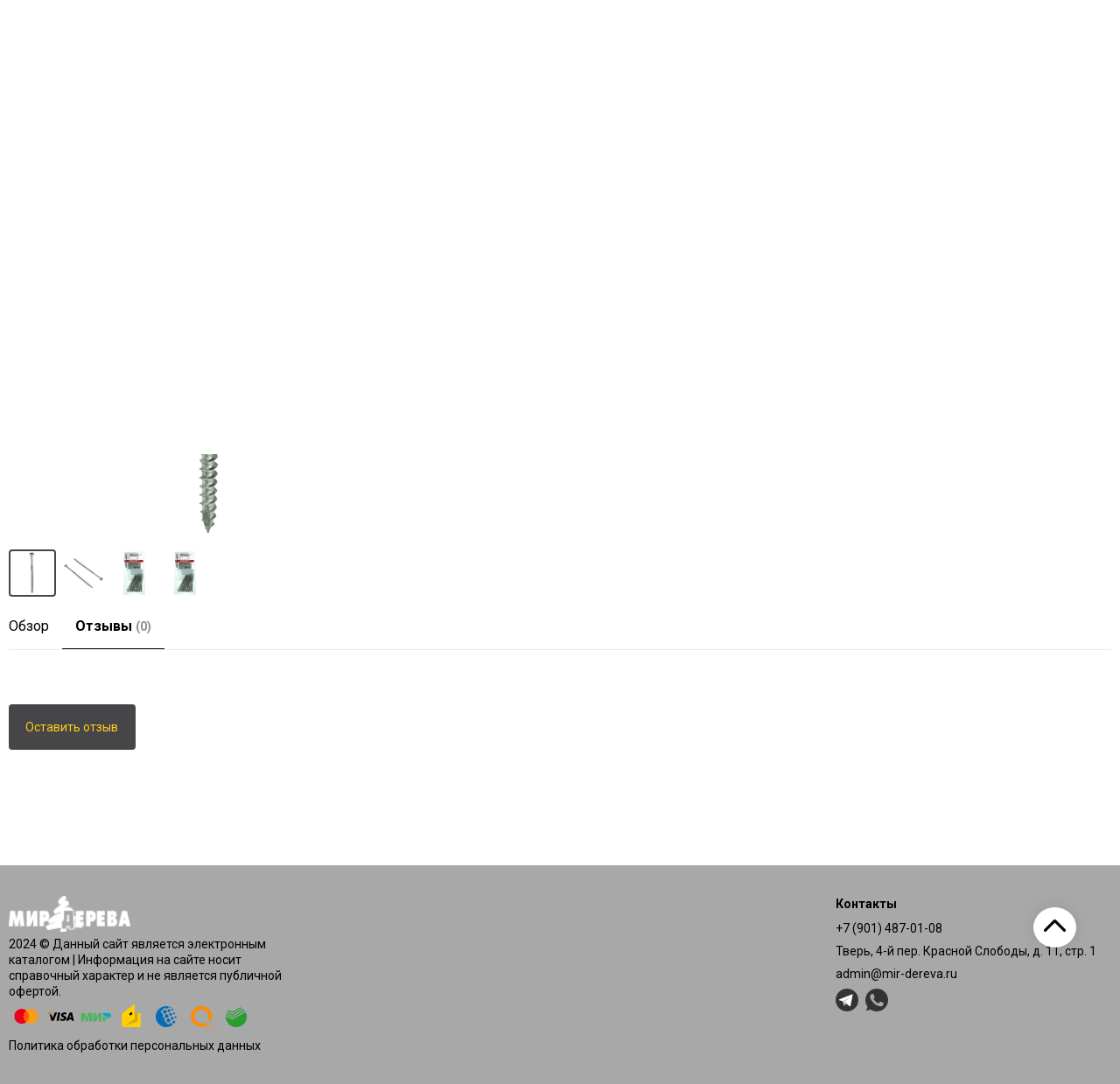

--- FILE ---
content_type: text/html; charset=utf-8
request_url: http://www.mir-dereva.ru/samorez-dlya-naruzhnykh-rabot-nerzhaveyushchiy-ns-bullit-4-0kh-50-tx20-45sht/?reviews=scroll
body_size: 21429
content:
<!DOCTYPE html><html lang="ru" style="font-size: 14px;"><head prefix="og: http://ogp.me/ns# product: http://ogp.me/ns/product#"><meta http-equiv="Content-Type" content="text/html; charset=utf-8"><meta name="viewport" content="width=device-width, initial-scale=1"><meta http-equiv="X-UA-Compatible" content="IE=edge"><title>Саморез для наружных работ нержавеющий NS Bullit 4,0х 50 TX20 45шт.</title><meta name="Keywords" content="Саморез для наружных работ нержавеющий NS Bullit 4,0х 50 TX20 45шт., Саморез для наружных работ нержавеющий NS"><meta name="Description" content="Саморез для наружных работ нержавеющий NS Bullit 4,0х 50 TX20 45шт."><meta name="theme-color" content="#464547"><link rel="shortcut icon" href="/favicon.ico"><link rel="preload" as="image" href="/wa-data/public/shop/products/77/02/277/images/268/268.650.png"><script>var globalThemeSettings = {isMobile: 0,};</script>

        <!-- css -->
        <link href="/wa-data/public/site/themes/free/site.css?v1.1.1.17" rel="stylesheet">

                    <link href="/wa-data/public/site/themes/free/free.custom.css?v1.1.1.17" rel="stylesheet">
        
        

        <script src="/wa-data/public/site/themes/free/jquery.min.js?v1.1.1.17"></script>

        

        <link href="/wa-data/public/shop/themes/free/free.shop.css?v1.1.1.17" rel="stylesheet"/>

        <style>body, .Product__features-title span, .category-menu, .menu-subcategory, .inp-search input, .modal-content, .checked-list__items, .jq-selectbox, select, .Nav__Primary-outer--full-width .dd-wrap, .Brands__Box--Found,.ui-slider-handle.ui-state-default, .ajax-search, .fixed-panel, .sidear-mobile form#filter-body, .sidear-mobile .filter__submit, .ajax-search-result,.Nav__horizontal--list .Nav__horizontal--list-2,.Nav__horizontal--list-2 .Nav__horizontal--list-3,.Nav__horizontal--list--transparent .Nav__horizontal--list-2 .Nav__horizontal--list-3 .Nav__horizontal--item-3,.filter_warehouse--box .filter-el_opts {background: #fff !important;}.product-total .product-total__text, body, body .link, body a, body .price, body .rating.-zero icon10.star:hover, .Nav__Primary-outer .cat-menu__item .fi-rr-angle-small-right, .header p.Nav-contact-callback, .carousel-vertical .bx-prev, .style-check.checked:before, .jq-checkbox.checked:before,body .star-rating-empty.star, body .star-rating-empty.star-hover,body .rating.-zero .icon10.star:hover, body select, body input, .header .product-custom_icon .icon, body .cat-views__el.selected, .Title__Main, .Orders__Link, .Compare__Item--Switch.selected .Compare__Button, .Product-stock_item-critical, .Product-stock_item-out {color: #000000;fill: #000000;}.fixed-panel .nav-cat-btn__action {background: #000000;}.dotted-img__list li.dotted-img__item.-Active {background-color: #000000;}.dotted-img__list li.dotted-img__item {border: 1px solid #000000;}.bg-maincolor,input[type="button"].bg-maincolor,input[type="submit"].bg-maincolor,.admin-edit-links__el,.Single__Label--Flat.-Alternative .Single__Input--Checkbox:checked + .Single__Name--Flat,.Product-grid_cart .button,.filters-body .ui-widget-header,.filters .ui-slider-range .ui-widget-header,.filters .ui-state-hover,.pagination li.selected,.product_action-dialog-link:hover,.checked-list__items li.selected,.checked-list__items li:hover,.select-options li:hover,.Orders__Badge.-New,.Button__Primary,.pages .shop a.selected,.Orders__Badge.-New,.My__Button--Pin,.comment__label,.reviews__rating-fill, #themeOverride .wa-value input[type=submit],.Header__Banner,.cart-coupon-add-button_active,.slider-outer--photos .owl-dot.active>span{background: #464547;}.sidebar-subcategories_el.selected > a, ul.menu-v > li a.selected {background: #46454733;}.slider-outer--photos .owl-dot > span,.seo-filter-links .productfilters-feature-value-link,.filters .ui-widget-content .ui-state-default,.cat-sort .checked-list:hover, .My__Input--Pin,.product_options .select-v-inline a.selected,.filters-bar__item{border: 1px solid #464547;}.product_options .select-v-inline a.selected {box-shadow: inset 0 0 0 1px#464547;}.step-item,.productfilters-feature-value-link,.checked-list__items li:hover:not(:last-child),.select-options li:hover:not(:last-child) {border-bottom: 1px solid #464547 !important;}.subcat-opened__el-name:hover a,.sub-category-opened__sub:hover a,.seo-filter-links .productfilters-feature-value-link,.Compare__Item--Switch.selected .Compare__Button,.head_info-massage .head_info-massage__closeку:hover,.head_info-massage a, .quickorder-button {color: #464547 !important;}.image-preview.selected:not(.image-preview--video),.option-color_outer._only-text.checked,.image-preview.selected.image-preview--video,.cart-coupon-add-button_active {border: 2px solid #464547;}@media (min-width: 1026px) {.style-check:hover {border: 2px solid #464547;}}#themeOverride input.wa-input:hover,#themeOverride .wa-order-form-wrapper .wa-step-shipping-section .wa-delivery-types-section .wa-types-list .wa-type-wrapper.is-active,#themeOverride .wa-order-form-wrapper .wa-step-payment-section .wa-methods-list.wide .wa-method-wrapper.is-active,#themeOverride .wa-input:not(:disabled):hover, #themeOverride .wa-textarea:not(:disabled):hover, #themeOverride .wa-input:not([readonly]):hover, #themeOverride .wa-textarea:not([readonly]):hover,.wa-value input[type=email]:hover, .wa-value input[type=password]:hover, .wa-value input[type=text]:hover,[data-quickorder-pb],.quickorder-form [data-quickorder-pfb],.product_add2cart .addtocart.button.added,.fixed-add2cart-panel .added,.main-slider_item-cart .main-slider_item-btn.added,.Product-grid_bottom .button.added, .Product-table-buy .button.added, .slider-outer--products .owl-dot > span, .head_info-massage .head_info-massage__closeку:hover, input[type=text]:hover, input[type=search]:hover, input[type=email]:hover, input[type=password]:hover, input[type=number]:hover, textarea:hover, select:hover:not([disabled]), .Single__Label--Flat.-Alternative:hover .Single__Input--Checkbox:checked + .Single__Name--Flat:hover, .jq-selectbox:hover, .option-color_outer.checked .filter-option-color {border: 1px solid #464547;}.style-check.checked {background: #464547;border: 2px solid #464547;}.Nav__Primary-outer--dd .Nav__horizontal--link:hover:before {background: #464547;width: 100%;}.review__value__num span,.footer .footer-col__item a:hover,li.tabs_item:hover,.product_link-full a:hover,.quickorder-form [data-quickorder-pfb],.Nav__horizontal--link-2:hover, .Nav__horizontal--link-3:hover,.main-slider_item-cart .main-slider_item-btn.added,.Product-table-buy .button.added,.Product-grid_bottom .button.added,.product_add2cart .addtocart.button.added,.fixed-add2cart-panel .added,.Nav__Primary-outer--dd .Nav__horizontal--link:hover,.review__user-name i{color: #464547;}.df-block.product-top-actions .product-action.active i.fi-rr-heart {color: #f91155;}.df-block.product-top-actions .product-action.active i.fi-rr-heart:before {content: "\e93b"}.Compare__Item--Switch .Compare__Button, .Orders__Link--Single:hover, .filters-checked__item, .Product-grid_action .product-action.active, .cat-content .product-action.active, .df-block.product-top-actions .product-action.active, .circle-progress__rate {color: #464547;}.product__yedinitsa-izmereniya,.Product-grid_action .product-action.active .fi-rr-heart,.cat-content .product-action.active, .product-total {color: #f91155;}.Product-grid_action .product-action.active .fi-rr-heart:before{content: "\e93b";}.filter-el .filter-el_opts::-webkit-scrollbar-thumb,#nav-cat .dd-wrap::-webkit-scrollbar-thumb{background-color: #464547;}#themeOverride .checkout-step-content .jq-checkbox.checked {background: #464547;border: 2px solid #464547;}@media (max-width: 1024px) {.Product-grid_action .product-action:hover {color: #464547;}}.reviews__svg svg circle {stroke: #464547;}.header p.Nav-contact-callback:hover, .header .product-custom--link:hover, .header .product-custom--link:hover .icon, .header-top_nav > ul > li > a:hover, .homepage-brands .button, .homepage-brands button, .homepage-brands input[type=button], .homepage-brands input[type=submit], .dd-wrap .currency_item:hover {color: #464547;}@media (min-width: 1026px) {.style-check:hover {color: #464547;}}.bg-sdСolor,.button, .button.disabled:hover,.plugin_arrived-button a,button, button.disabled:hover,input[type=button], input[type=button].disabled:hover,input[type=submit], input[type=submit].disabled:hover,.compare-list-switch li.selected, .owl-dot.active > span,.product-added-msg {background: #464547;}.call-b-input input[type="submit"] {background: #464547 !important;}.jq-checked__arrow-trigger {border-right: 5px solid transparent;border-left: 5px solid transparent;}input[type="button"].bg-maincolor:hover,input[type="submit"].bg-maincolor:hover,.seo-filter-links .productfilters-feature-value-link:hover {background: #464547 !important;}.product-added-msg:after,.dd-wrap:after {border: 5px solid transparent;}.radio-styler.checked,.jq-radio.checked {border-color: #464547;}.radio-styler.checked:before,.jq-radio.checked:before,.style-check.checked {background-color: #464547;}.grid-gallery._tile-active .grid-gallery__el:hover:before {background: #464547 !important;}.pages li.is-selected span, .h-staff, .b-comments-section .b-list-section .b-comment-wrapper .b-comment .b-credentials .b-staff,.wa-product-edit-dialog .wa-cart-section .wa-features-wrapper .wa-feature-wrapper:not(.color) .wa-variants-list .wa-variant.selected {background: #464547 !important;}.protilegallery_wrapper .protilegallery_tiles .protilegallery_tile:hover:before {background: #464547 !important;}.search-modal__btn-find,.timeline > li > a,.filters-bar__item--full{background: #464547;}.step-item:first-child,.timeline ul li:before {border-left: 1px solid #464547;}.step-item:last-child {border-right: 1px solid #464547;}.step-item,.timeline ul li:after {border-top: 1px solid #464547;}.step-item:before {border-left: 21px solid #464547;}.footer {background: #a8a8a8;}.filters-bar__item--full,.search-modal__btn-find,.plugin_arrived-button a,.pages li.is-selected span, .h-staff, .b-comments-section .b-list-section .b-comment-wrapper .b-comment .b-credentials .b-staff,.style-check.checked:before, .button, button, input[type=button], input[type=submit], .admin-edit-links__el, .btn-settings, .nav-cat-btn, .product-custom_short-count, .header__cart-count, .select-options li:hover,.pages .shop a.selected, .checked-list__items li.selected a, .checked-list__items li:hover a, .product-added-msg, .My__Button--Pin, .comment__label, .cart-coupon-add-button_active {color: #ffcc1a}.nav-cat-btn__action {background: #ffcc1a;}.mobile .nav-cat-btn__action {background: #000000;}</style>
        <style>@font-face {font-family: 'free-font';src:  url('/wa-data/public/site/themes/free/fonts/free/fonts/free-font.eot?v1.1.1.17');src:  url('/wa-data/public/site/themes/free/fonts/free/fonts/free-font.eot?v1.1.1.17') format('embedded-opentype'),url('/wa-data/public/site/themes/free/fonts/free/fonts/free-font.ttf?v1.1.1.17') format('truetype'),url('/wa-data/public/site/themes/free/fonts/free/fonts/free-font.woff?v1.1.1.17') format('woff'),url('/wa-data/public/site/themes/free/fonts/free/fonts/free-font.svg?v1.1.1.17') format('svg');font-weight: normal;font-style: normal;font-display: block;}body, button, input, optgroup, select, textarea {font-family: 'Roboto', arial, sans-serif;}@media (min-width: 950px) {.footer_logo img, .header_logo img {width: 140px;}}.Product-grid_name {height: 3.9rem;overflow: hidden;}.Nav-search input.Nav-inp-search,.home-slider-photos_el-content img,.promo-cards__item--outer,.quickorder-form [data-quickorder-pfb],.Cart__Qty, .b-comments-section, .option-color_outer._only-text, .review-write__btn, .nav-cat-btn, .admin-edit-links__el, .product_add2cart .addtocart, .wa-order-cart-wrapper .wa-cart-details .wa-coupon-section .wa-input, .wa-button,.wa-submit-button, .addtocart--mini, .filter-el--btns input[type="submit"], .Product-grid_cart .button, .main-slider_item-btn, .product-added-msg, .My__Button--Pin, .sidear-mobile form#filter-body.show .filter__submit input[type=submit], .stock__popap-box,.filter_warehouse--box .filter-el_opts, .pagination li.selected, .pages .shop a, .button, .button-link, button, input[type=button], input[type=submit]{border-radius: 4px;}.product_options .select-v-inline a{border-radius: 8px;}.image-preview.selected,.image-preview.selected.image-preview--video {border-radius: 4px;}.inp-search > i {border-radius: 0 4px 4px 0;}</style>



        <meta property="og:type" content="website">
<meta property="og:title" content="Саморез для наружных работ нержавеющий NS Bullit 4,0х 50 TX20 45шт.">
<meta property="og:description" content="Саморез для наружных работ нержавеющий NS Bullit 4,0х 50 TX20 45шт.">
<meta property="og:image" content="http://www.mir-dereva.ru/wa-data/public/shop/products/77/02/277/images/268/268.750x0.png">
<meta property="og:url" content="http://www.mir-dereva.ru/samorez-dlya-naruzhnykh-rabot-nerzhaveyushchiy-ns-bullit-4-0kh-50-tx20-45sht/">
<meta property="product:price:amount" content="2000">
<meta property="product:price:currency" content="RUB">
<!-- Yandex.Metrika counter -->
<script type="text/javascript" >
   (function(m,e,t,r,i,k,a){m[i]=m[i]||function(){(m[i].a=m[i].a||[]).push(arguments)};
   m[i].l=1*new Date();k=e.createElement(t),a=e.getElementsByTagName(t)[0],k.async=1,k.src=r,a.parentNode.insertBefore(k,a)})
   (window, document, "script", "https://mc.yandex.ru/metrika/tag.js", "ym");

   ym(89963298, "init", {
        clickmap:true,
        trackLinks:true,
        accurateTrackBounce:true
   });
</script>
<noscript><div><img src="https://mc.yandex.ru/watch/89963298" style="position:absolute; left:-9999px;" alt="" /></div></noscript>
<!-- /Yandex.Metrika counter --><link rel="canonical" href="http://www.mir-dereva.ru/samorez-dlya-naruzhnykh-rabot-nerzhaveyushchiy-ns-bullit-4-0kh-50-tx20-45sht/">


                                                        
        <link href="https://fonts.googleapis.com/css2?family=Roboto:ital,wght@0,400;0,700;1,400;1,700&display=swap" rel="stylesheet"><link href="/wa-data/public/site/themes/free/fonts/free/style.css?v1.1.1.17" rel="stylesheet">
    </head>

    <body id="themeOverride">
    
    
            <div class="header-top--links"><div class="container"><div class="header-top_menu"><div data-id="header_menu-nav" class="header-top_menu-btn js-nav-button"></div></div><div class="header-top--right"></div></div></div>


    
    <header class="header header--none-mb-pb">
        
        <div class="container container--none-pb">
            <div class="header--left">
    
    
                    <a class="header_logo maincolor" href="/">
                            <img src="/wa-data/public/site/themes/free/img/logo.png?v1661357158" alt="" id="logo">
                    </a>
                <div class="nav-cat js-dd-outer">
            <div data-id="nav-cat" class="js-btnDrop-down nav-cat-btn bg-sdСolor ">
                <div class="nav-cat-btn__action__wrap">
                    <div class="nav-cat-btn__action nav-cat-btn__action--top"></div>
                    <div class="nav-cat-btn__action nav-cat-btn__action--middle"></div>
                    <div class="nav-cat-btn__action nav-cat-btn__action--bottom"></div>
                </div>
                Каталог
            </div>
        </div>
    </div>


<div class="header--right">
            <div class="Nav-search juniq-header-search">
                            <form method="get" action="/search/" class="js-Nav-search Nav-search_form">
                    <div class="inp-search">
                        <input class="Nav-inp-search js-ajax-search" autocomplete="off"
                               type="text" name="query" value=""
                               placeholder="Поиск по каталогу"/>
                        <div class="ajax-search-result js-ajax-search-result"></div>
                        <i class="fi-rr-search js-submit-form"></i>
                    </div>
                    <div class="inp-search--wrap"></div>
                </form>
                    </div>
        <div class="Nav-contact-info">
            <div class="Nav-contact-info--left">
                <a href="tel:+7(901)487-01-08" class="Nav-contact-phone">
                    +7 (901) 487-01-08
                </a>
                                    <a href="tel:+7(901)487-01-08" class="Nav-contact-phone">+7 (901) 487-01-08</a>
                                                                            </div>
            <div class="Nav-contact-info--right">
                                    <a href="#">
                        <svg xmlns="http://www.w3.org/2000/svg" xmlns:xlink="http://www.w3.org/1999/xlink" enable-background="new 0 0 128 128"  version="1.1" viewBox="0 0 128 128" xml:space="preserve"><g id="_x36__stroke"><g id="WhatsApp"><rect clip-rule="evenodd" fill="none" fill-rule="evenodd" height="128" width="128"/><path clip-rule="evenodd" d="M46.114,32.509    c-1.241-2.972-2.182-3.085-4.062-3.161c-0.64-0.037-1.353-0.074-2.144-0.074c-2.446,0-5.003,0.715-6.546,2.295    c-1.88,1.919-6.545,6.396-6.545,15.576c0,9.181,6.695,18.06,7.598,19.303c0.941,1.24,13.053,20.354,31.86,28.144    c14.707,6.095,19.071,5.53,22.418,4.816c4.89-1.053,11.021-4.667,12.564-9.03c1.542-4.365,1.542-8.09,1.09-8.88    c-0.451-0.79-1.693-1.24-3.573-2.182c-1.88-0.941-11.021-5.456-12.751-6.058c-1.693-0.639-3.31-0.413-4.588,1.393    c-1.806,2.521-3.573,5.08-5.003,6.622c-1.128,1.204-2.972,1.355-4.514,0.715c-2.069-0.864-7.861-2.898-15.008-9.256    c-5.53-4.928-9.291-11.06-10.381-12.904c-1.091-1.881-0.113-2.973,0.752-3.988c0.941-1.167,1.843-1.994,2.783-3.086    c0.941-1.091,1.467-1.655,2.069-2.935c0.64-1.241,0.188-2.521-0.263-3.462C51.418,45.414,47.657,36.233,46.114,32.509z M63.981,0    C28.699,0,0,28.707,0,63.999c0,13.996,4.514,26.977,12.187,37.512L4.212,125.29l24.6-7.862C38.93,124.125,51.004,128,64.019,128    C99.301,128,128,99.291,128,64.001c0-35.292-28.699-63.999-63.981-63.999h-0.037V0z" fill="#67C15E" fill-rule="evenodd" id="WhatsApp_1"/></g></g></svg>
                    </a>
                                                    <a href="#">
                        

                            <svg version="1.1"  xmlns="http://www.w3.org/2000/svg" xmlns:xlink="http://www.w3.org/1999/xlink" x="0px" y="0px"
                                 viewBox="0 0 20 20" style="enable-background:new 0 0 20 20;" xml:space="preserve" width="15px" height="15px">
                                            <style>
                                                .st0{fill:#29B6F6;}
                                                .st1{fill:#FFFFFF;}
                                                .st2{fill:#B0BEC5;}
                                                .st3{fill:#CFD8DC;}
                                            </style>
                                <path class="st0" d="M10,0C4.5,0,0,4.5,0,10s4.5,10,10,10s10-4.5,10-10S15.5,0,10,0z"/>
                                <path class="st1" d="M15,5.5l-1.9,9.6c0,0-0.1,0.4-0.6,0.4c-0.3,0-0.4-0.1-0.4-0.1L8,12l-2-1l-2.5-0.7c0,0-0.5-0.1-0.5-0.5
                                                c0-0.3,0.5-0.5,0.5-0.5l10.7-4.2c0,0,0.3-0.1,0.6-0.1C14.8,5,15,5.1,15,5.3C15,5.4,15,5.5,15,5.5z"/>
                                <path class="st2" d="M9.5,13.3l-1.7,1.7c0,0-0.1,0.1-0.2,0.1c0,0-0.1,0-0.1,0L8,12L9.5,13.3z"/>
                                <path class="st3" d="M12.9,7.1c-0.1-0.1-0.2-0.1-0.4,0L6,11c0,0,1.1,2.9,1.2,3.5C7.4,15,7.5,15,7.5,15L8,12l4.9-4.5
                                                C13,7.4,13,7.2,12.9,7.1z"/>
                            </svg>
                        
                    </a>
                            </div>
        </div>
    
    <div class="Nav-product-custom">
                                            
            <div class="product-custom">
                <a class="product-custom--link" href="/search/?list=viewed">
                    <div class="product-custom_icon maincolor">
                        <svg xmlns="http://www.w3.org/2000/svg" width="24" height="24" viewBox="0 0 24 24"
                             fill="none" stroke="currentColor" stroke-width="2" stroke-linecap="round"
                             stroke-linejoin="round">
                            <path d="M1 12s4-8 11-8 11 8 11 8-4 8-11 8-11-8-11-8z"></path>
                            <circle cx="12" cy="12" r="3"></circle>
                        </svg>
                        <span class="js-products-count product-custom_short-count bg-sdСolor">0</span>
                    </div>
                    <span>Смотрели</span>
                </a>
            </div>
                
        
        
                                                                <div class="js-favorites-preview product-custom">
                <a class="js-products-link product-custom--link"
                   href="/search/?list=favorites">
                    <div class="product-custom_icon maincolor">
                        <i class="fi-rr-heart icon"></i>
                        <span class="js-products-count product-custom_short-count bg-sdСolor">0</span>
                    </div>
                    <span>Избранное</span>
                </a>
                <div class="product-msg-added-wrap js-product-added-msg">
                    <div class="product-added-msg br-top-sdСolor shadow">
                        Товар добавлен в список избранных
                    </div>
                </div>
            </div>
        
                                
                                                                    <div class="js-preview-compare product-custom">
                <a class="js-products-link product-custom--link" href="/compare/">
                    <div class="product-custom_icon maincolor">
                        <div class="fi-rr-compare icon"></div>
                        <span class="js-products-count product-custom_short-count bg-sdСolor">0</span>
                    </div>
                    <span>Сравнение</span>
                </a>
                <div class="product-msg-added-wrap js-product-added-msg">
                    <div class="product-added-msg br-top-sdСolor shadow">
                        Товар добавлен в список сравнения
                    </div>
                </div>
            </div>
        
                                <div class="header__cart juniq-header-preview-cart js-cart-header product-custom" data-url="/cart/">
                <a class="product-custom--link" href="/order/">
                    <div class="product-custom_icon">
                        <i class="icon fi-rr-shopping-cart sdСolor"></i>
                        <span class="js-cart-preview-count header__cart-count bg-maincolor">0</span>
                    </div>
                    <span>Корзина</span>
                </a>
                <div class="product-msg-added-wrap product-msg-added-wrap--cart js-product-added-msg">
                    <div class="product-added-msg br-top-sdСolor shadow">
                        Товар добавлен в корзину!
                    </div>
                </div>
            </div>
            </div>
</div>


        </div>
        <div class="Nav__Primary-outer js-moved-content Nav__Primary-outer--dd Nav__Primary-outer--full-width"><div class="Nav__Primary container"><ul class="Nav__horizontal--list -Between container"><li class="Nav__horizontal--item"><a class="Nav__horizontal--link" href="/category/khimiya/">Химия</a></li><li class="Nav__horizontal--item"><a class="Nav__horizontal--link" href="/category/utepliteli/">Утеплители</a></li><li class="Nav__horizontal--item"><a class="Nav__horizontal--link" href="/category/takelazh/">Такелаж</a></li><li class="Nav__horizontal--item"><a class="Nav__horizontal--link" href="/category/osnastka/">Оснастка</a></li><li class="Nav__horizontal--item"><a class="Nav__horizontal--link" href="/category/derevo/">Дерево</a></li><li class="Nav__horizontal--item"><a class="Nav__horizontal--link" href="/category/stroitelnyy-krepezh/">Строительный крепеж</a></li><li class="Nav__horizontal--item"><a class="Nav__horizontal--link" href="/category/abrazivnye-materialy/">Абразивные материалы</a></li></ul><div id="nav-cat" class="nav-cat_wrap js-dd-wrap" data-lazy="1" data-delay="2000"><div class="js-bg cat-nav-bg mfp-bg mfp-ready"></div><div class="dd-wrap"><div class="container"><div class="category-menu js-category-menu-wrap"><div class="js-cat-subs-disclosed has-subs active cat-menu__item"><div class="cat-menu__item-link"><div class="cat-menu__item-title"><a href="/category/khimiya/">Химия</a></div></div><i class="js-cat-item-caret fi-rr-angle-small-right"></i><div class="menu-subcategory cols-3 menu-subcategory--disclosed js-subcategory-menu" style="display: block"><div class="sub-category_cols"><div class="sub-category_col"><div class="subcat-opened__el"><div class="subcat-opened__el-name"><a  href="/category/khimiya/maslo/">Масло</a></div></div></div><div class="sub-category_col"><div class="subcat-opened__el js-subcatmenu-el has-subs"><i class="js-cat-item-caret fi-rr-angle-small-right"></i><div class="subcat-opened__el-name"><a  href="/category/khimiya/kley/">Клей</a></div><div class="sub-category-opened__subs js-subcategory-menu"><div class="sub-category-opened__sub sub-category-opened__sub--lvl3 "><a href="/category/khimiya/kley/titebond/">TITEBOND</a></div></div></div></div><div class="sub-category_col"><div class="subcat-opened__el js-subcatmenu-el has-subs"><i class="js-cat-item-caret fi-rr-angle-small-right"></i><div class="subcat-opened__el-name"><a  href="/category/khimiya/zashchita-drevesiny/">Защита древесины</a></div><div class="sub-category-opened__subs js-subcategory-menu"><div class="sub-category-opened__sub sub-category-opened__sub--lvl3 "><a href="/category/khimiya/zashchita-drevesiny/propitki-alpina/">Пропитки Alpinа</a></div></div></div></div></div></div>

</div><div class="js-cat-subs-disclosed has-subs cat-menu__item"><div class="cat-menu__item-link"><div class="cat-menu__item-title"><a href="/category/utepliteli/">Утеплители</a></div></div><i class="js-cat-item-caret fi-rr-angle-small-right"></i><div class="menu-subcategory cols-2 menu-subcategory--disclosed js-subcategory-menu"><div class="sub-category_cols"><div class="sub-category_col"><div class="subcat-opened__el"><div class="subcat-opened__el-name"><a  href="/category/utepliteli/mezhventsovyy/">Межвенцовый</a></div></div></div><div class="sub-category_col"><div class="subcat-opened__el"><div class="subcat-opened__el-name"><a  href="/category/utepliteli/izolyatsiya/">Изоляция</a></div></div></div></div></div>

</div><div class="js-cat-subs-disclosed has-subs cat-menu__item"><div class="cat-menu__item-link"><div class="cat-menu__item-title"><a href="/category/takelazh/">Такелаж</a></div></div><i class="js-cat-item-caret fi-rr-angle-small-right"></i><div class="menu-subcategory cols-1 menu-subcategory--disclosed js-subcategory-menu"><div class="sub-category_cols"><div class="sub-category_col"><div class="subcat-opened__el js-subcatmenu-el has-subs"><i class="js-cat-item-caret fi-rr-angle-small-right"></i><div class="subcat-opened__el-name"><a  href="/category/takelazh/veryovka-kruchyonaya-dzhutovaya/">Верёвка кручёная джутовая</a></div><div class="sub-category-opened__subs js-subcategory-menu"><div class="sub-category-opened__sub sub-category-opened__sub--lvl3 "><a href="/category/takelazh/veryovka-kruchyonaya-dzhutovaya/kanat-dzhutovyy-bukhty/">Канат джутовый бухты</a></div></div></div></div></div></div>

</div><div class="js-cat-subs-disclosed has-subs cat-menu__item"><div class="cat-menu__item-link"><div class="cat-menu__item-title"><a href="/category/osnastka/">Оснастка</a></div></div><i class="js-cat-item-caret fi-rr-angle-small-right"></i><div class="menu-subcategory cols-1 menu-subcategory--disclosed js-subcategory-menu"><div class="sub-category_cols"><div class="sub-category_col"><div class="subcat-opened__el js-subcatmenu-el has-subs"><i class="js-cat-item-caret fi-rr-angle-small-right"></i><div class="subcat-opened__el-name"><a  href="/category/osnastka/diski-krugi-otreznye/">Диски/круги отрезные</a></div><div class="sub-category-opened__subs js-subcategory-menu"><div class="sub-category-opened__sub sub-category-opened__sub--lvl3 "><a href="/category/osnastka/diski-krugi-otreznye/krugi-otreznye/">Круги отрезные</a></div></div></div></div></div></div>

</div><div class="js-cat-subs-disclosed has-subs cat-menu__item"><div class="cat-menu__item-link"><div class="cat-menu__item-title cat-menu__item-title--has-image"><span class="cat-menu__item--icon"><img src="/wa-data/public/shop/wmimageincatPlugin/categories/46/icon_126.jpg" alt=""></span><a href="/category/derevo/">Дерево</a></div></div><i class="js-cat-item-caret fi-rr-angle-small-right"></i><div class="menu-subcategory cols-3 menu-subcategory--disclosed js-subcategory-menu"><div class="sub-category_cols"><div class="sub-category_col"><div class="subcat-opened__el"><div class="subcat-opened__el-name"><a  href="/category/derevo/izdeliya-iz-dereva/">Изделия из дерева</a></div></div><div class="subcat-opened__el"><div class="subcat-opened__el-name"><a  href="/category/derevo/brusok-reyka/">Брусок/Рейка</a></div></div><div class="subcat-opened__el"><div class="subcat-opened__el-name"><a  href="/category/derevo/galtel/">Галтель</a></div></div></div><div class="sub-category_col"><div class="subcat-opened__el js-subcatmenu-el has-subs"><i class="js-cat-item-caret fi-rr-angle-small-right"></i><div class="subcat-opened__el-name"><a  href="/category/derevo/ugolok-naruzhnyy/">Уголок наружный</a></div><div class="sub-category-opened__subs js-subcategory-menu"><div class="sub-category-opened__sub sub-category-opened__sub--lvl3 "><a href="/category/derevo/ugolok-naruzhnyy/ugolok-figurnyy/">Уголок фигурный</a></div><div class="sub-category-opened__sub sub-category-opened__sub--lvl3 "><a href="/category/derevo/ugolok-naruzhnyy/ugolok-gladkiy/">Уголок гладкий</a></div></div></div><div class="subcat-opened__el js-subcatmenu-el has-subs"><i class="js-cat-item-caret fi-rr-angle-small-right"></i><div class="subcat-opened__el-name"><a  href="/category/derevo/raskladka/">Раскладка</a></div><div class="sub-category-opened__subs js-subcategory-menu"><div class="sub-category-opened__sub sub-category-opened__sub--lvl3 "><a href="/category/derevo/raskladka/raskladka-dekorativnaya/">Раскладка декоративная</a></div></div></div><div class="subcat-opened__el"><div class="subcat-opened__el-name"><a  href="/category/derevo/plintus/">Плинтус</a></div></div></div><div class="sub-category_col"><div class="subcat-opened__el js-subcatmenu-el has-subs"><i class="js-cat-item-caret fi-rr-angle-small-right"></i><div class="subcat-opened__el-name"><a  href="/category/derevo/nalichnik/">Наличник</a></div><div class="sub-category-opened__subs js-subcategory-menu"><div class="sub-category-opened__sub sub-category-opened__sub--lvl3 "><a href="/category/derevo/nalichnik/nalichnik-figurnyy/">Наличник фигурный</a></div><div class="sub-category-opened__sub sub-category-opened__sub--lvl3 "><a href="/category/derevo/nalichnik/nalichnik-sfera/">Наличник Сфера</a></div><div class="sub-category-opened__sub sub-category-opened__sub--lvl3 "><a href="/category/derevo/nalichnik/nalichnik-ploskiy/">Наличник плоский</a></div></div></div><div class="subcat-opened__el"><div class="subcat-opened__el-name"><a  href="/category/derevo/korobka-dvernaya/">Коробка дверная</a></div></div><div class="subcat-opened__el"><div class="subcat-opened__el-name"><a  href="/category/derevo/raznoe/">Разное</a></div></div></div></div></div>

</div><div class="js-cat-subs-disclosed has-subs cat-menu__item"><div class="cat-menu__item-link"><div class="cat-menu__item-title"><a href="/category/stroitelnyy-krepezh/">Строительный крепеж</a></div></div><i class="js-cat-item-caret fi-rr-angle-small-right"></i><div class="menu-subcategory cols-3 menu-subcategory--disclosed js-subcategory-menu"><div class="sub-category_cols"><div class="sub-category_col"><div class="subcat-opened__el"><div class="subcat-opened__el-name"><a  href="/category/stroitelnyy-krepezh/terrasnaya-doska-gvozdek/">Террасная доска (Гвоздек)</a></div></div></div><div class="sub-category_col"><div class="subcat-opened__el js-subcatmenu-el has-subs"><i class="js-cat-item-caret fi-rr-angle-small-right"></i><div class="subcat-opened__el-name"><a  href="/category/stroitelnyy-krepezh/dyubeli/">Дюбели</a></div><div class="sub-category-opened__subs js-subcategory-menu"><div class="sub-category-opened__sub sub-category-opened__sub--lvl3 "><a href="/category/stroitelnyy-krepezh/dyubeli/fischer/">Fischer</a></div></div></div></div><div class="sub-category_col"><div class="subcat-opened__el js-subcatmenu-el has-subs"><i class="js-cat-item-caret fi-rr-angle-small-right"></i><div class="subcat-opened__el-name"><a  href="/category/stroitelnyy-krepezh/samorezy-i-shurupy/">Саморезы и шурупы</a></div><div class="sub-category-opened__subs js-subcategory-menu"><div class="sub-category-opened__sub sub-category-opened__sub--lvl3 "><a href="/category/stroitelnyy-krepezh/samorezy-i-shurupy/silarex/">Silarex</a></div><div class="sub-category-opened__sub sub-category-opened__sub--lvl3 "><a href="/category/stroitelnyy-krepezh/samorezy-i-shurupy/samorez-universalnyy-zheltyy-tsink/">Саморез универсальный желтый цинк</a></div><div class="sub-category-opened__sub sub-category-opened__sub--lvl3 "><a href="/category/stroitelnyy-krepezh/samorezy-i-shurupy/samorezy-bullit/">Саморезы конструкционные BULLIT</a></div></div></div></div></div></div>

</div><div class="js-cat-subs-disclosed has-subs cat-menu__item"><div class="cat-menu__item-link"><div class="cat-menu__item-title cat-menu__item-title--has-image"><span class="cat-menu__item--icon"><img src="/wa-data/public/shop/wmimageincatPlugin/categories/1/icon_2.jpeg" alt=""></span><a href="/category/abrazivnye-materialy/">Абразивные материалы</a></div></div><i class="js-cat-item-caret fi-rr-angle-small-right"></i><div class="menu-subcategory cols-3 menu-subcategory--disclosed js-subcategory-menu"><div class="sub-category_cols"><div class="sub-category_col"><div class="subcat-opened__el"><div class="subcat-opened__el-name"><a  href="/category/abrazivnye-materialy/diski-korall/">Диски коралл</a></div></div><div class="subcat-opened__el"><div class="subcat-opened__el-name"><a  href="/category/abrazivnye-materialy/gubki-abrazivnye/">Губки абразивные</a></div></div><div class="subcat-opened__el js-subcatmenu-el has-subs"><i class="js-cat-item-caret fi-rr-angle-small-right"></i><div class="subcat-opened__el-name"><a  href="/category/abrazivnye-materialy/bumaga-shlifovalnaya/">Бумага шлифовальная</a></div><div class="sub-category-opened__subs js-subcategory-menu"><div class="sub-category-opened__sub sub-category-opened__sub--lvl3 "><a href="/category/abrazivnye-materialy/bumaga-shlifovalnaya/bumaga-shlifovalnaya-v-rulonakh/">Бумага шлифовальная в рулонах</a></div><div class="sub-category-opened__sub sub-category-opened__sub--lvl3 "><a href="/category/abrazivnye-materialy/bumaga-shlifovalnaya/bumaga-shlifovalnaya-bohrer/">Бумага шлифовальная Bohrer</a></div><div class="sub-category-opened__sub sub-category-opened__sub--lvl3 "><a href="/category/abrazivnye-materialy/bumaga-shlifovalnaya/bumaga-shlifovalnaya-universe/">Бумага шлифовальная Universe</a></div></div></div><div class="subcat-opened__el"><div class="subcat-opened__el-name"><a  href="/category/abrazivnye-materialy/disk-almaznyy-shlifovalnyy-chashka-bohrer/">Диск алмазный шлифовальный (чашка) Bohrer</a></div></div></div><div class="sub-category_col"><div class="subcat-opened__el js-subcatmenu-el has-subs"><i class="js-cat-item-caret fi-rr-angle-small-right"></i><div class="subcat-opened__el-name"><a  href="/category/abrazivnye-materialy/krug-abrazivnyy/">Круг абразивный</a></div><div class="sub-category-opened__subs js-subcategory-menu"><div class="sub-category-opened__sub sub-category-opened__sub--lvl3 "><a href="/category/abrazivnye-materialy/krug-abrazivnyy/krug-abrazivnyy-kyedr/">Круг абразивный КЕДР</a></div><div class="sub-category-opened__sub sub-category-opened__sub--lvl3 "><a href="/category/abrazivnye-materialy/krug-abrazivnyy/krug-abrazivnyy-biber/">Круг абразивный Бибер</a></div><div class="sub-category-opened__sub sub-category-opened__sub--lvl3 "><a href="/category/abrazivnye-materialy/krug-abrazivnyy/krug-abrazivnyy-smirdex/">Круг абразивный Smirdex</a></div><div class="sub-category-opened__sub sub-category-opened__sub--lvl3 "><a href="/category/abrazivnye-materialy/krug-abrazivnyy/krug-abrazivnyy-mostek/">Круг абразивный MosTek</a></div><div class="sub-category-opened__sub sub-category-opened__sub--lvl3 "><a href="/category/abrazivnye-materialy/krug-abrazivnyy/krug-abrazivnyy-grossmeister/">Круг абразивный GROSSMEISTER</a></div><div class="sub-category-opened__sub sub-category-opened__sub--lvl3 hide"><a href="/category/abrazivnye-materialy/krug-abrazivnyy/krug-abrazivnyy-klingspor/">Круг абразивный Klingspor</a></div><div class="sub-category-opened__sub sub-category-opened__sub--lvl3 hide"><a href="/category/abrazivnye-materialy/krug-abrazivnyy/krug-abrazivnyy-bohrer/">Круг абразивный Bohrer</a></div><div class="sub-category-opened__sub-more js-open-other-cat-child"><div class="Nav__horizontal--item-more js-open-other-cat-child"><div class="item-more-else">Еще <i class="fi-rr-angle-small-down"></i></div><div class="item-more-hide" style="display: none">Свернуть <i class="fi-rr-angle-small-up"></i></div></div></div></div></div><div class="subcat-opened__el"><div class="subcat-opened__el-name"><a  href="/category/abrazivnye-materialy/krug-almaznyy-gibkiy-shlifovalnyy-cherepashka-bohrer/">Круг алмазный гибкий шлифовальный (черепашка) Bohrer</a></div></div><div class="subcat-opened__el"><div class="subcat-opened__el-name"><a  href="/category/abrazivnye-materialy/krug-zachistnoy-obdirochnyy-luga/">Круг зачистной обдирочный Луга</a></div></div><div class="subcat-opened__el js-subcatmenu-el has-subs"><i class="js-cat-item-caret fi-rr-angle-small-right"></i><div class="subcat-opened__el-name"><a  href="/category/abrazivnye-materialy/krug-lepestkovyy-tortsevoy/">Круг лепестковый торцевой</a></div><div class="sub-category-opened__subs js-subcategory-menu"><div class="sub-category-opened__sub sub-category-opened__sub--lvl3 "><a href="/category/abrazivnye-materialy/krug-lepestkovyy-tortsevoy/klt-forsage/">КЛТ Forsage</a></div><div class="sub-category-opened__sub sub-category-opened__sub--lvl3 "><a href="/category/abrazivnye-materialy/krug-lepestkovyy-tortsevoy/krug-lepestkovyy-tortsevoy-luga/">Круг лепестковый торцевой Луга</a></div><div class="sub-category-opened__sub sub-category-opened__sub--lvl3 "><a href="/category/abrazivnye-materialy/krug-lepestkovyy-tortsevoy/krug-lepestkovyy-tortsevoy-universe/">Круг лепестковый торцевой Universe</a></div><div class="sub-category-opened__sub sub-category-opened__sub--lvl3 "><a href="/category/abrazivnye-materialy/krug-lepestkovyy-tortsevoy/krug-lepestkovyy-tortsevoy-mostek/">Круг лепестковый торцевой MosTek</a></div><div class="sub-category-opened__sub sub-category-opened__sub--lvl3 "><a href="/category/abrazivnye-materialy/krug-lepestkovyy-tortsevoy/krug-lepestkovyy-tortsevoy-ketzu/">Круг лепестковый торцевой KETZU</a></div><div class="sub-category-opened__sub sub-category-opened__sub--lvl3 hide"><a href="/category/abrazivnye-materialy/krug-lepestkovyy-tortsevoy/krug-lepestkovyy-tortsevoy-bohrer/">Круг лепестковый торцевой Bohrer</a></div><div class="sub-category-opened__sub-more js-open-other-cat-child"><div class="Nav__horizontal--item-more js-open-other-cat-child"><div class="item-more-else">Еще <i class="fi-rr-angle-small-down"></i></div><div class="item-more-hide" style="display: none">Свернуть <i class="fi-rr-angle-small-up"></i></div></div></div></div></div></div><div class="sub-category_col"><div class="subcat-opened__el"><div class="subcat-opened__el-name"><a  href="/category/abrazivnye-materialy/krug-shlifovalnyy-po-metallu/">Круг шлифовальный по металлу</a></div></div><div class="subcat-opened__el js-subcatmenu-el has-subs"><i class="js-cat-item-caret fi-rr-angle-small-right"></i><div class="subcat-opened__el-name"><a  href="/category/abrazivnye-materialy/lenta-beskonechnaya/">Лента бесконечная</a></div><div class="sub-category-opened__subs js-subcategory-menu"><div class="sub-category-opened__sub sub-category-opened__sub--lvl3 "><a href="/category/abrazivnye-materialy/lenta-beskonechnaya/lenta-beskonechnaya-533/">Лента бесконечная 533</a></div><div class="sub-category-opened__sub sub-category-opened__sub--lvl3 "><a href="/category/abrazivnye-materialy/lenta-beskonechnaya/lenta-beskonechnaya-457/">Лента бесконечная 457</a></div><div class="sub-category-opened__sub sub-category-opened__sub--lvl3 "><a href="/category/abrazivnye-materialy/lenta-beskonechnaya/lenta-beskonechnaya-100kh610/">Лента бесконечная 100х610</a></div><div class="sub-category-opened__sub sub-category-opened__sub--lvl3 "><a href="/category/abrazivnye-materialy/lenta-beskonechnaya/75x457/">75x457</a></div><div class="sub-category-opened__sub sub-category-opened__sub--lvl3 "><a href="/category/abrazivnye-materialy/lenta-beskonechnaya/75x533/">75x533</a></div><div class="sub-category-opened__sub sub-category-opened__sub--lvl3 hide"><a href="/category/abrazivnye-materialy/lenta-beskonechnaya/100x610/">100x610</a></div><div class="sub-category-opened__sub-more js-open-other-cat-child"><div class="Nav__horizontal--item-more js-open-other-cat-child"><div class="item-more-else">Еще <i class="fi-rr-angle-small-down"></i></div><div class="item-more-hide" style="display: none">Свернуть <i class="fi-rr-angle-small-up"></i></div></div></div></div></div><div class="subcat-opened__el"><div class="subcat-opened__el-name"><a  href="/category/abrazivnye-materialy/setka-abrazivnaya-bohrer/">Сетка абразивная Bohrer</a></div></div><div class="subcat-opened__el"><div class="subcat-opened__el-name"><a  href="/category/abrazivnye-materialy/tarelki-opornye_1/">Тарелки опорные</a></div></div></div></div></div>

</div></div></div></div></div>
</div></div>    <script>
        $(document).ready(function () {
            let textElse = `Еще`;

            $('.js-open-other-cat-child').click(function () {
                if ($(this).siblings('.hide').length){
                    $(this).siblings('.hide').each(function () {
                        $(this).removeClass('hide');
                        $(this).addClass('show');
                    });
                    $(this).find('.item-more-else').fadeOut(0);
                    $(this).find('.item-more-hide').fadeIn(0);
                } else {
                    $(this).siblings('.show').each(function () {
                        $(this).removeClass('show');
                        $(this).addClass('hide');
                    });
                    $(this).find('.item-more-else').fadeIn(0);
                    $(this).find('.item-more-hide').fadeOut(0);
                }
            })
        });
    </script>

            </header>



        <div class="inner-wrap">
        <div class="container">
            
            <main id="main-content" >
                <div class="breadcrumbs--box"><ul class="breadcrumbs" itemscope itemtype="http://schema.org/BreadcrumbList"><li itemscope itemprop="itemListElement" itemtype="http://schema.org/ListItem"><a itemprop="item" href="/"><span itemprop="name">Главная</span></a> <span class="rarr">&rarr;</span> <meta itemprop="position" content="1" /></li><li itemscope itemprop="itemListElement" itemtype="http://schema.org/ListItem"><a itemprop="item" href="/category/stroitelnyy-krepezh/"><span itemprop="name">Строительный крепеж</span></a> <span class="rarr">&rarr;</span><meta itemprop="position" content="2" /></li><li itemscope itemprop="itemListElement" itemtype="http://schema.org/ListItem"><a itemprop="item" href="/category/stroitelnyy-krepezh/samorezy-i-shurupy/"><span itemprop="name">Саморезы и шурупы</span></a> <span class="rarr">&rarr;</span><meta itemprop="position" content="3" /></li><li itemscope itemprop="itemListElement" itemtype="http://schema.org/ListItem"><a itemprop="item" href="/category/stroitelnyy-krepezh/samorezy-i-shurupy/samorezy-bullit/"><span itemprop="name">Саморезы конструкционные BULLIT</span></a> <span class="rarr">&rarr;</span><meta itemprop="position" content="4" /></li><li itemscope itemprop="itemListElement" itemtype="http://schema.org/ListItem"><a itemprop="item" href="/category/stroitelnyy-krepezh/samorezy-i-shurupy/samorezy-bullit/samorez-dlya-naruzhnykh-rabot/"><span itemprop="name">Саморез для наружных работ нержавеющий NS</span></a> <meta itemprop="position" content="5" /></li></ul></div>

<script>
    (function() {
        'use strict';
        if ($("ul.breadcrumbs").length > 0) {
            var crumbsList = $("ul.breadcrumbs");
            crumbsList.animate({
                scrollLeft: 1000
            }, 500);
        }
    })()
</script><!-- plugin hook: 'frontend_header' --><div class="product-page"><div id="page-content" class=""><article class="js-product-page product_page" itemscope itemtype="http://schema.org/Product"><div class="content"><div class="product__header"><div class="product__title-badge__wrap df-block"><h1 class="product_name" itemprop="name">Саморез для наружных работ нержавеющий NS Bullit 4,0х 50 TX20 45шт.</h1><div class="badge product-card_discounts  -Close" data-compare="0"><span data-minimal="3" class="js-product-discount "></span></div></div><div class="df-block product-top-actions"><div class="rating -zero"><div class="" ><i class="icon10 star"></i></div><div class=""><i class="icon10 star"></i></div><div class=""><i class="icon10 star"></i></div><div class=""><i class="icon10 star"></i></div><div class=""><i class="icon10 star"></i></div><span class="product_rating__total-text">Оставить отзыв</span></div><div class="product_action-btn"><span data-product="277" class="js-favorites-add product-action add-to-favorite "><i class="fi-rr-heart"></i><span class="product-action-text">В избранное</span></span><span data-name="Саморез для наружных работ нержавеющий NS Bullit 4,0х 50 TX20 45шт." data-img="/wa-data/public/shop/products/77/02/277/images/268/268.60.png" data-url="" data-product="277" class="js-compare-add product-action add-to-compare "><i class="fi-rr-compare"></i><span class="product-action-text">В сравнение</span></span></div><div class="product_share-code--box"><div class="product_share"><script src="https://yastatic.net/share2/share.js"></script>
<div class="ya-share2" data-curtain data-shape="round" data-limit="0" data-more-button-type="long" data-more-button-type="short" data-services="messenger,vkontakte,facebook,odnoklassniki,telegram,twitter,viber,whatsapp,moimir"></div></div></div></div></div><div class="product-page_main js-product product-page_main--three-columns"><div class="product-page_main-left -productMiniGallery -horizontalMiniature"><div id="product-gallery" class="previews_gallery"><div class="image-preview-list" ><div data-id="268" data-position="0" class="js-id-preview-gallery image-preview selected"><a id="product-image-268" href="/wa-data/public/shop/products/77/02/277/images/268/268.970.png"><img alt="1" title="1" src="/wa-data/public/shop/products/77/02/277/images/268/268.50.png"></a></div><div data-id="269" data-position="1" class="js-id-preview-gallery image-preview"><a id="product-image-269" href="/wa-data/public/shop/products/77/02/277/images/269/269.970.png"><img alt="2" title="2" src="/wa-data/public/shop/products/77/02/277/images/269/269.50.png"></a></div><div data-id="270" data-position="2" class="js-id-preview-gallery image-preview"><a id="product-image-270" href="/wa-data/public/shop/products/77/02/277/images/270/270.970.jpeg"><img alt="3" title="3" src="/wa-data/public/shop/products/77/02/277/images/270/270.50.jpeg"></a></div><div data-id="271" data-position="3" class="js-id-preview-gallery image-preview"><a id="product-image-271" href="/wa-data/public/shop/products/77/02/277/images/271/271.970.jpeg"><img alt="4" title="4" src="/wa-data/public/shop/products/77/02/277/images/271/271.50.jpeg"></a></div></div></div><div class="product_gallery-images js-product_gallery-images" data-thumbs="true" data-zoom="1"  data-popup="1"><!-- main image --><div data-position="fixed" class="js-preview-cart" id="product-core-image"><div class="js-product_gallery-images-main product_gallery-images-main owl-carousel"><span class="product_gallery-images-main-el-outer"><a data-id="268"  itemprop="image" class="product_gallery-images-main-el js-product_gallery-images-main-el js-image-popup-swipebox" href="/wa-data/public/shop/products/77/02/277/images/268/268.970.png" data-position="0" ><img class="product_gallery-images-main-img" alt="1" title="1" src="/wa-data/public/shop/products/77/02/277/images/268/268.650.png"></a></span><span class="product_gallery-images-main-el-outer"><a data-id="269"  class="product_gallery-images-main-el js-product_gallery-images-main-el js-image-popup-swipebox" href="/wa-data/public/shop/products/77/02/277/images/269/269.970.png" data-position="1" ><img class="owl-lazy product_gallery-images-main-img" alt="2" title="2" src=/wa-data/public/shop/themes/free/img/lazy-image.png data-src="/wa-data/public/shop/products/77/02/277/images/269/269.650.png"></a></span><span class="product_gallery-images-main-el-outer"><a data-id="270"  class="product_gallery-images-main-el js-product_gallery-images-main-el js-image-popup-swipebox" href="/wa-data/public/shop/products/77/02/277/images/270/270.970.jpeg" data-position="2" ><img class="owl-lazy product_gallery-images-main-img" alt="3" title="3" src=/wa-data/public/shop/themes/free/img/lazy-image.png data-src="/wa-data/public/shop/products/77/02/277/images/270/270.650.jpeg"></a></span><span class="product_gallery-images-main-el-outer"><a data-id="271"  class="product_gallery-images-main-el js-product_gallery-images-main-el js-image-popup-swipebox" href="/wa-data/public/shop/products/77/02/277/images/271/271.970.jpeg" data-position="3" ><img class="owl-lazy product_gallery-images-main-img" alt="4" title="4" src=/wa-data/public/shop/themes/free/img/lazy-image.png data-src="/wa-data/public/shop/products/77/02/277/images/271/271.650.jpeg"></a></span></div></div></div></div>
    

<div class="product-page_main-right -productMiniGallery">
        <form id="cart-form" class="product-cart--box js-add-to-cart add2cart " method="post" action="/cart/add/" data-sku-url="">
        <div class="product-cart__left">
            <div class="cart ">
                
                                        <div class="product_action" id="product-cart" data-id="277">

                                                                            <div itemprop="offers" itemscope itemtype="http://schema.org/Offer">
                                                                                                <meta itemprop="price" content="2000">
                                <meta itemprop="priceCurrency" content="RUB">
                                <meta itemprop="url" content="http://www.mir-dereva.ru/product/samorez-dlya-naruzhnykh-rabot-nerzhaveyushchiy-ns-bullit-4-0kh-50-tx20-45sht">
                                                                    <link itemprop="availability" href="http://schema.org/InStock" />
                                                                <input name="sku_id" type="hidden" value="277">
                                                            </div>
                        
                        
                        <div class="product_action-desc"><div class="product_short-desc">Саморез для наружных работ нержавеющий NS Bullit 4,0х 50 TX20 45шт.</div><div class="product_link-full js-motion-to-tab" data-tab-content="product-description"><a href="#">Подробное описание</a></div></div>                    </div>

                                                                                    
                                
                <script>
                    $(function () {
                        new Product('#cart-form', {
                            currency: {"code":"RUB","sign":"\u0440\u0443\u0431.","sign_html":"<span class=\"ruble\">\u20bd<\/span>","sign_position":1,"sign_delim":" ","decimal_point":",","frac_digits":"2","thousands_sep":" "}
                                                                                                            });
                    });
                </script>
            </div>
        </div>
        <div class="product-cart__right">
            <div class="product_add-services--box">
                <div class="product_add-services">
                    
                    <div class="js-add2cart product_add2cart">
                        <div class="product_prices">
                                                        <span data-zero-text="По запросу" data-price="2000" class="product__price price nowrap">
                                    2 000 <span class="ruble">₽</span>
                            </span>

                            
                                                    </div>
                        <div class="df-block">

                                                            <div class="stocks product_stocks ">
                                    
                                                                            <div                                              class="sku-277-stock">
                                                                                                                                                                                <strong class="stock-low Product-stock_item Product-stock_item-low">
                                                                                                    Осталось 4 штуки
                                                                                            </strong>
                                                                            
                                                                                    </div>
                                                                                                        </div>
                                                    </div>
                        <input type="hidden" name="product_id" value="277">

                                                    <span class="js-qty Cart__Qty">
                <span data-type="-" class="js-qty-button Cart__Qty_act sdColor"><span>–</span></span>
                <input type="text" name="quantity" value="1" class="js-number">
                <span data-type="+" class="js-qty-button Cart__Qty_act sdColor"><span>+</span></span>
            </span>
                        
                        
                        <div class="button-one-click__wrap">                                                        <span class="button js-submit-form addtocart addtocart--large" data-added-text="В корзине">
                                Купить                            </span>
                                                            <div class="product_one-click__wrap">
                                                                                                        </div>
                                                    </div>                    </div>

                    <!-- plugin hook: 'frontend_product.cart' -->
                    

                                    </div>
            </div>
            <!-- plugin hook: 'frontend_product.block_aux' -->
            
            
            <!-- plugin hook: 'frontend_product.menu' -->
            
            
                            <!-- plugin hook: 'frontend_product.block' -->
                
                                    </div>
    </form>
    
    <script>
        $(document).ready(function () {
            const colorItems = $('.option-color_outer');
            colorItems.each(function () {
                const colorItem = $(this);
                const colorLink = colorItem.children('a');
                if (colorLink.css('background-color') == 'rgb(255, 255, 255)') {
                    colorLink.addClass('white');
                }
            })
        })
    </script>
</div></div></div><div class="content"><ul class="tabs js-tabs clear-list"><li class="js-tab  tabs_item" data-tab-content="product-description">Обзор</li><li class="js-tab  tabs_item" data-tab-content="product-reviews">Отзывы <span class="hint">(0)</span></li></ul><div class="tab-contents js-tabs-wrap"><div id="product-description" class="product_description js-tab-content tab-content_el"><div itemprop="description"><p></p>

<p>Саморезы для наружных работ нержавеющие NS применяют во влажных помещениях и для наружных работ: монтаж заборов, ограждений, террас, в том числе из плотных сортов древесины</p>

<p>Материал: нержавеющая сталь А2</p>

<p>Тип: конструкционный</p>

<p></p>

<h2>Преимущества самореза Bullit для деревянных полов:</h2>

<ul> 

<li><strong>не требуется предварительного сверления</strong></li> 

<li><strong>нержавеющая сталь</strong> - упрочняется термобоработкой, обладает высокой износостойкостью; обладает высокой устойчивостью к скручиванию, ударной вязкостью и жаростойкостью</li> 

<li><strong>шлиц TORX </strong>для надежного закручивания, углубленный паз для лучшего захвата</li> 

<li><strong>уникальная геометрия резьбы и фрезы </strong>- легкость и точность при закручивании</li> 

<li><strong>потайная головка </strong>с цилиндрическим подголовником поджимает волокна в конце закручивания, не раскалывает поверхность древесины вокруг места крепления</li> 

<li><strong>эстетический внешний вид крепежа в изделии</strong></li> 

<li><strong>экологичность</strong></li> 

</ul>

<p>Крепеж из нержавеющей стали отличается высокой прочностью в эксплуатации, износостойкостью, а также не подвергается коррозии и обладает высокими потребительскими качествами.</p>

<h3>Преимущества нержавеющего крепежа:</h3>

<ul> 

<li><strong>Сопротивляемость к коррозии</strong>. Все изделия имеют высокий уровень сопротивляемости к коррозии. Используется при повышенном уровне влажности и в агрессивных условиях окружающей среды</li> 

<li><strong>Прочность</strong>. Выдерживает практически любое физическое давление, сохраняя первоначальную форму. Устойчивы к высоким температурам</li> 

<li><strong>Надежность и большой срок службы</strong>. При длительном периоде использования крепеж качественно и надежно удерживает конструкции, что позволяет значительно экономить</li> 

<li><strong>Гигиеничность</strong>. Все изделия являются экологичными и не несут вреда для здоровья человека</li> 

<li><strong>Привлекательный внешний вид крепежа</strong>. Нержавеющая сталь не покрывается ржавчиной, долгие годы сохраняя презентабельный внешний вид</li> 

<li><strong>Широкая область применения</strong>. Широко применяется во многих отраслях от строительства, кораблестроения, пищевой промышленности до бытового использования (катера, яхты, бассейны, ограждения и т.д.)</li> 

</ul>

<p></p></div></div><section id="product-reviews" class="product_reviews js-tab-content tab-content_el"><div class="js-reviews-content" data-url-product="/samorez-dlya-naruzhnykh-rabot-nerzhaveyushchiy-ns-bullit-4-0kh-50-tx20-45sht/">Отзывов нет</div></section></div></div></article>    <script>
        $(function () {
            $(".grid-gallery__el").hover(function() {
                let _this = $(this);
                let id = _this.attr('data-id');

                let wrap = _this.closest('.Product-grid');
                wrap.find('.dotted-img__item').each(function() {
                    if ($(this).attr('data-id') == id) {
                        $(this).addClass('-Active');
                    } else {
                        $(this).removeClass('-Active');
                    }
                });
            });
            $('.Product-grid_img').mouseout(function() {
                $('.dotted-img__item').each(function() {
                    if ($(this).attr('data-id') == 1) {
                        $(this).addClass('-Active');
                    } else {
                        $(this).removeClass('-Active');
                    }
                });
            })
        })
    </script>
</div>
    <script>
        $('.products-grid-outer').each(function () {
            let slider = $(this);
            let sliderWidth = slider.width();
            let itemWidth = 0;
            slider.find('.Product-grid').each(function () {
                itemWidth += $(this).width();
            })
            if (itemWidth < sliderWidth) {
                slider.find('.owl-carousel').css('justify-content','center');
            }
        })
    </script>
<script>( function($) {var reviewsSection = $('#product-reviews');function loadProductCardReviews (){var reviewsContent = $('.js-reviews-content'),isLoad = reviewsContent.find('.js-reviews-wrap').length;if(!isLoad){reviewsContent.html("");reviewsContent.append('<div><br><img alt="Loading..." src="/wa-data/public/site/themes/free/img/loading16.gif"></div>');var url = reviewsContent.data("url-product").replace(/\/#\/[^#]*|\/#|\/$/g, '') + '/reviews/';$.get(url, function(data) {var content = $(data).find('.js-reviews-wrap');reviewsContent.html(content);});}}if(reviewsSection.length && reviewsSection.is(':visible') || reviewsSection.is(':first-child') || $('.js-acc-tab:first-child + #product-reviews').length){loadProductCardReviews();}else{$('.js-tab[data-tab-content="product-reviews"], .js-acc-tab[data-tab-content="product-reviews"]').one("click", function (){loadProductCardReviews();});}})(jQuery);</script>
<script>
    $(document).ready(function() {
        $('.horizontal_articles').on('click', function (e) {
            if ($(e.target).hasClass('js-toggle-styler-input')) {
                setTimeout(function(){
                    $(".product_action-desc").load(location.href + "" + " .product_action-desc");
                }, 1);
            }
        })
    });
    
        $('.Product__features-item').each(function(){
            const featuresIndex = $(this).data('index');
            if ($(this).hasClass('divider') && $(`.Product__features-item[data-index='${featuresIndex - 1}']`).hasClass('divider')){
                $(`.Product__features-item[data-index='${featuresIndex - 1}']`).hide();
            }
        })
    
</script>
            <script>
            $('.rating, .product_rating__total-text').click(() => {
                $('.js-tab[data-tab-content="product-reviews"]').click();
                $([document.documentElement, document.body]).animate({
                    scrollTop: $('.js-tab[data-tab-content="product-reviews"]').offset().top - 150
                }, 700);
            })
        </script>
                    <script>
        $(document).ready(function() {
            setTimeout(function (){
                $('.js-tab[data-tab-content="product-reviews"]').click();
                $([document.documentElement, document.body]).animate({
                    scrollTop: $('.js-tab[data-tab-content="product-reviews"]').offset().top - 150
                }, 700);
            }, 200);
        });
    </script>
</div>

            </main>

                    </div>
    </div>
        <!-- FOOTER -->
    <footer class="footer footer-type-1" itemscope itemtype="http://schema.org/Organization">
            <meta itemprop="name" content="">
<span itemprop="logo" itemscope="" itemtype="http://schema.org/ImageObject" style="display: none">
                    </span>

<div class="footer-box container">
    <div class="footer-box_col">
                    <div class="footer_logo">
                <a itemprop="url" href="/">
                    <img src="/wa-data/public/site/themes/free/img/logo_footer.png?v1660592661"
                         alt=""/>
                </a>
            </div>
                            <span class="copyright-text">2024 © Данный сайт является электронным каталогом | Информация на сайте носит справочный характер и не является публичной офертой.</span>
                            <div class="footer_payment">
                <div class="footer_payment_list">
                                                                                            <div class="footer_payment_item">
                                        <span class="footer_payment_svg">
                                            <svg id="free-icon_mastercard" viewBox="0 0 30 30"><path fill="#FF5F00" d="M17.8 19.7h-5.6v-10h5.6v10z"></path><path fill="#EB001B" d="M12.6 14.7c0-2 1-3.8 2.4-5a6.3 6.3 0 0 0-10.2 5 6.3 6.3 0 0 0 10.2 5 6.3 6.3 0 0 1-2.4-5z"></path><path fill="#F79E1B" d="M25.2 14.7a6.3 6.3 0 0 1-10.2 5 6.3 6.3 0 0 0 2.4-5 6.3 6.3 0 0 0-2.4-5 6.3 6.3 0 0 1 10.2 5z"></path></svg>
                                        </span>
                            </div>
                                                                                                                                                                                                                                                                        <div class="footer_payment_item">
                                        <span class="footer_payment_svg">
                                            <svg id="megashop-icon_visa" viewBox="0 0 30 30"><path fill="#000" d="M12.88 18.48h-1.86l1.17-6.96h1.86l-1.17 6.96zm-3.42-6.96l-1.78 4.79-.2-1.03-.63-3.13s-.08-.63-.88-.63H3.03l-.03.12s.9.18 1.95.8l1.61 6.04H8.5l2.96-6.96h-2zm14.63 6.96h1.71l-1.49-6.96h-1.5c-.68 0-.85.52-.85.52l-2.78 6.44h1.94l.39-1.03h2.36l.22 1.03zm-2.05-2.46l.98-2.6.55 2.6h-1.53zm-2.71-2.82l.26-1.5s-.82-.3-1.67-.3c-.92 0-3.12.4-3.12 2.3 0 1.8 2.58 1.82 2.58 2.77 0 .94-2.31.77-3.07.18l-.28 1.56s.83.39 2.1.39 3.18-.64 3.18-2.38c0-1.81-2.6-1.98-2.6-2.76 0-.8 1.82-.69 2.62-.26z"></path><path fill="#E6A540" d="M7.47 15.23l-.62-3.09s-.08-.62-.88-.62H3.03l-.03.12s1.41.28 2.76 1.33c1.3 1 1.72 2.26 1.72 2.26z"></path></svg>
                                        </span>
                            </div>
                                                                                                                                                                                                                                                                        <div class="footer_payment_item">
                                        <span class="footer_payment_svg">
                                            <svg id="megashop-icon_mir" viewBox="0 0 28 28"><path fill-rule="evenodd" clip-rule="evenodd" d="M8.467 11v.003c-.003 0-.937-.003-1.186.89-.229.819-.873 3.08-.89 3.142h-.178s-.659-2.311-.89-3.145c-.25-.893-1.187-.89-1.187-.89H2v6.794h2.136v-4.035h.178l1.246 4.035h1.483l1.246-4.032h.178v4.032h2.136V11H8.467zm7.803 0s-.627.056-.92.712l-1.513 3.323h-.178V11h-2.136v6.794h2.017s.656-.06.95-.712l1.483-3.323h.178v4.035h2.136V11h-2.018zm2.966 3.085v3.709h2.136v-2.166h2.314a2.311 2.311 0 0 0 2.18-1.543h-6.63z" fill="#4DB45E"></path><path fill-rule="evenodd" clip-rule="evenodd" d="M23.686 11h-4.75a3.413 3.413 0 0 0 3.356 2.789h3.66A2.313 2.313 0 0 0 23.686 11z" fill="#03a5dc"></path></svg>
                                        </span>
                            </div>
                                                                                                                                                                                                                                                                        <div class="footer_payment_item">
                                        <span class="footer_payment_svg">
                                            <svg id="free-icon_yandex-money" viewBox="0 0 30 30"><path fill="#FFCF01" d="M7 13.93c0-1.13.1-1.84 2.55-3.58A616.1 616.1 0 0 0 18.06 4v8.2H23V24H8.54C7.7 24 7 23.34 7 22.53v-8.6z"></path><path fill="#D3AB07" d="M18.05 12.2v4.76L9 22.83l11.46-3.55V12.2h-2.4z"></path><path d="M13.91 11.96c.53-.6 1.3-.81 1.73-.47.43.33.34 1.1-.19 1.7-.53.6-1.3.81-1.73.48-.42-.35-.34-1.11.2-1.7z"></path></svg>
                                        </span>
                            </div>
                                                                                                                                                                                                                                                                        <div class="footer_payment_item">
                                        <span class="footer_payment_svg">
                                            <svg id="free-icon_webmoney" viewBox="0 0 30 30"><path fill="#036CB5" d="M14.96 6a8.98 8.98 0 0 1 4.5 1.2l-.82.74-1.23-1.29-2.13 1.9-1.25-1.36-3.9 3.52 2.5 2.77-.98.86 2.47 2.77-.98.86 3.53 3.93 2.09-1.92 1.82 2.06c-.36.28-.76.55-1.19.8A8.92 8.92 0 0 1 14.97 24a9 9 0 0 1-.01-18zm-1.65 8.44l2.14-1.92 1.92 2.15-2.14 1.92-1.92-2.15zm1.53 3.72l2.12-1.95 1.94 2.15-2.14 1.93-1.92-2.13zm-3.05-7.38l2.14-1.93L15.85 11l-2.14 1.93-1.92-2.15zm3.92-1.03l1.6-1.45 1.43 1.6-1.59 1.46-1.44-1.61zm2.84 6.62l1.6-1.45 1.44 1.62-1.6 1.44-1.43-1.61zm1.4 3.25l1.6-1.45 1.44 1.6-1.6 1.46-1.43-1.61zm.66-7.43l1.06-.96.96 1.06-1.06.96-.96-1.06zM19.24 9l1.06-.98.96 1.08-1.06.96L19.24 9zm2.72 6.36l1.06-.96.98 1.06-1.08.97-.96-1.07zm-4.78-2.39l1.6-1.44 1.44 1.6-1.6 1.44-1.44-1.6z"></path></svg>
                                        </span>
                            </div>
                                                                                                                                                                                                                                                                        <div class="footer_payment_item">
                                        <span class="footer_payment_svg">
                                            <svg id="free-icon_qiwi" viewBox="0 0 30 30"><path fill="#FF8C00" d="M25.94 25.66c.18.23-.1.46-.3.27-2.12-1.8-3.9-2.33-5.66-2.4-.93-.04-1.86.05-2.84.13l-.59.05c-.08 0-.17 0-.26.02a9.48 9.48 0 0 1-1.04.06 9.6 9.6 0 0 1-4.64-1.17 8.7 8.7 0 0 1-3.39-3.23A8.57 8.57 0 0 1 6 14.92c0-1.6.4-3.12 1.22-4.48a8.8 8.8 0 0 1 3.35-3.26A9.22 9.22 0 0 1 15.13 6c1.7 0 3.28.4 4.71 1.17a8.8 8.8 0 0 1 3.4 3.24 8.9 8.9 0 0 1 1.05 6.3l-.08.3a2.32 2.32 0 0 1-.08.28 9.94 9.94 0 0 1-1.05 2.16c-.06.1-.09.02-.1-.03a4.09 4.09 0 0 0-1.9-3.06.2.2 0 0 1-.05-.03 3.38 3.38 0 0 0-.57-.29 6.3 6.3 0 0 0-.83-.28c-.19-.05-.6-.03-.45-.17.06-.06.95-.07 1.97 0h.06a5.57 5.57 0 0 0-1.74-4.86 5.87 5.87 0 0 0-4.27-1.71c-1.72 0-3.1.56-4.26 1.71a5.67 5.67 0 0 0-1.72 4.2c0 1.66.58 3.01 1.76 4.16a5.79 5.79 0 0 0 4.21 1.7h.24v-.05c-.1-1.17-.11-2.15.13-1.75l.26.39c.33.47.65.86.97 1.18l.05.05c1.17 1.15 2.32 1.44 3.55 1.72l.08.02.61.15c1.45.35 3.02.96 4.86 3.17zM21.9 18.6c-.18-.05-.31 0-.38.11-.1.18-.03.53.17.84.2.31.39.47.52.47.05 0 .1-.02.12-.06.08-.09.1-.27.07-.5-.02-.23-.17-.71-.5-.86zm-2.04 1.46a.56.56 0 0 0-.44.17c-.24.29-.13.8.24 1.12a1 1 0 0 0 .63.21.7.7 0 0 0 .55-.23c.21-.29.09-.68-.32-1.02a1.01 1.01 0 0 0-.66-.25z"></path></svg>
                                        </span>
                            </div>
                                                                                                                                                                                                                                                                        <div class="footer_payment_item">
                                        <span class="footer_payment_svg">
                                            <svg id="free-icon_sberbank" viewBox="0 0 30 30"><path fill="#299D30" d="M24 15.15c0 4.89-4.03 8.85-9 8.85a8.92 8.92 0 0 1-8.98-9.44l5.45 3.08 11.54-6.52a8.7 8.7 0 0 1 .99 4.04zm-12.53.27L6.4 12.55c-.1.32-.18.64-.25.98l5.32 3 11.05-6.24a9.25 9.25 0 0 0-.6-.78l-10.45 5.9zm9.77-6.64a9.04 9.04 0 0 0-.79-.66l-8.98 5.07-4.29-2.42a8.73 8.73 0 0 0-.44.86l4.73 2.68 9.77-5.53zm-9.77 3.3l8.07-4.56A9.06 9.06 0 0 0 18.5 7l-7.02 3.97L8.34 9.2c-.22.24-.43.5-.62.76l3.75 2.12z"></path></svg>
                                        </span>
                            </div>
                                                            </div>
            </div>
                            <div class="footer_policy">
                <a href="/privacy/">Политика обработки персональных данных</a>
            </div>
                <!-- plugin hook: 'frontend_footer' -->
    </div>
            <div class="footer-box_col ">
            
        </div>
                <div class="footer-box_col " >
            
        </div>
        <div class="footer-box_col ">
        <div class="footer-col-title">Контакты</div>

        <ul class="footer_menu ul-block footer-col__list">
            <li><a itemprop="telephone" href="tel:+7(901)487-01-08" class="Nav-contact-phone">+7 (901) 487-01-08</a></li>

                            <li>
                    Тверь, 4-й пер. Красной Слободы, д. 11, стр. 1
                    <meta itemprop="address" content="Тверь, 4-й пер. Красной Слободы, д. 11, стр. 1">
                </li>
                                        <li><a href="mailto:admin@mir-dereva.ru" class="Nav-contact-phone">admin@mir-dereva.ru</a></li>
                        <li>
                <div class="footer-social">
                                                                                                                                                                                        <a  target="_blank" class="footer-social_item" href="https://twitter.com/webasyst_ru">
                            
                                <i>
                                    <svg version="1.1" id="Слой_1" xmlns="http://www.w3.org/2000/svg" xmlns:xlink="http://www.w3.org/1999/xlink" x="0px" y="0px"
                                         viewBox="0 0 20 20" style="enable-background:new 0 0 20 20;" xml:space="preserve" width="26px" height="26px">
                                            <style>
                                                .footer-social_item .st0{fill:#333333;}
                                                .st1{fill:#FFFFFF;}
                                                .st2{fill:#B0BEC5;}
                                                .st3{fill:#CFD8DC;}
                                            </style>
                                        <path class="st0" d="M10,0C4.5,0,0,4.5,0,10s4.5,10,10,10s10-4.5,10-10S15.5,0,10,0z"/>
                                        <path class="st1" d="M15,5.5l-1.9,9.6c0,0-0.1,0.4-0.6,0.4c-0.3,0-0.4-0.1-0.4-0.1L8,12l-2-1l-2.5-0.7c0,0-0.5-0.1-0.5-0.5
                                                c0-0.3,0.5-0.5,0.5-0.5l10.7-4.2c0,0,0.3-0.1,0.6-0.1C14.8,5,15,5.1,15,5.3C15,5.4,15,5.5,15,5.5z"/>
                                        <path class="st2" d="M9.5,13.3l-1.7,1.7c0,0-0.1,0.1-0.2,0.1c0,0-0.1,0-0.1,0L8,12L9.5,13.3z"/>
                                        <path class="st3" d="M12.9,7.1c-0.1-0.1-0.2-0.1-0.4,0L6,11c0,0,1.1,2.9,1.2,3.5C7.4,15,7.5,15,7.5,15L8,12l4.9-4.5
                                                C13,7.4,13,7.2,12.9,7.1z"/>
                                    </svg>
                                </i>
                            
                        </a>
                                                                <a href="#">
                            
                                <i>
                                    <svg xmlns="http://www.w3.org/2000/svg" xmlns:xlink="http://www.w3.org/1999/xlink" enable-background="new 0 0 128 128"  version="1.1" viewBox="0 0 128 128" xml:space="preserve" width="26px" height="26px"><g id="_x36__stroke"><g id="WhatsApp"><rect clip-rule="evenodd" fill="none" fill-rule="evenodd" height="128" width="128"/><path clip-rule="evenodd" d="M46.114,32.509    c-1.241-2.972-2.182-3.085-4.062-3.161c-0.64-0.037-1.353-0.074-2.144-0.074c-2.446,0-5.003,0.715-6.546,2.295    c-1.88,1.919-6.545,6.396-6.545,15.576c0,9.181,6.695,18.06,7.598,19.303c0.941,1.24,13.053,20.354,31.86,28.144    c14.707,6.095,19.071,5.53,22.418,4.816c4.89-1.053,11.021-4.667,12.564-9.03c1.542-4.365,1.542-8.09,1.09-8.88    c-0.451-0.79-1.693-1.24-3.573-2.182c-1.88-0.941-11.021-5.456-12.751-6.058c-1.693-0.639-3.31-0.413-4.588,1.393    c-1.806,2.521-3.573,5.08-5.003,6.622c-1.128,1.204-2.972,1.355-4.514,0.715c-2.069-0.864-7.861-2.898-15.008-9.256    c-5.53-4.928-9.291-11.06-10.381-12.904c-1.091-1.881-0.113-2.973,0.752-3.988c0.941-1.167,1.843-1.994,2.783-3.086    c0.941-1.091,1.467-1.655,2.069-2.935c0.64-1.241,0.188-2.521-0.263-3.462C51.418,45.414,47.657,36.233,46.114,32.509z M63.981,0    C28.699,0,0,28.707,0,63.999c0,13.996,4.514,26.977,12.187,37.512L4.212,125.29l24.6-7.862C38.93,124.125,51.004,128,64.019,128    C99.301,128,128,99.291,128,64.001c0-35.292-28.699-63.999-63.981-63.999h-0.037V0z" fill="#333333" fill-rule="evenodd" id="WhatsApp_1"/></g></g></svg>
                                </i>
                            
                        </a>
                                    </div>
            </li>
        </ul>
    </div>
</div>
    </footer>

    <span class="btn-top sdСolor" id="move-to-top">

        
            <svg version="1.1" id="svgSrollToTop" xmlns="http://www.w3.org/2000/svg"
                 xmlns:xlink="http://www.w3.org/1999/xlink" x="0px" y="0px"
                 viewBox="0 0 418 228.3" style="enable-background:new 0 0 418 228.3;" xml:space="preserve">
            <style>
                .btn-top .st0 {
                    fill: none;
                    stroke: #000000;
                    stroke-width: 53;
                    stroke-linecap: round;
                    stroke-miterlimit: 10;
                }
            </style>
            <g id="Слой_1_1_">
                <path class="st0" d="M26.5,201.8L202.8,29.1c3.6-3.5,9.4-3.5,13,0l175.7,172.6"/>
            </g>
            <g id="Слой_2_1_">
            </g>
            </svg>
        

    </span>

        <div class="MobileMenu"><nav id="header_menu-nav-mobile" class="MobileMenu_nav-m"><div class="MobileMenu_nav-header--absolute"><div class="menu-close"><i class="fi-rr-cross-small"></i></div></div><div class="MobileMenu_nav__catalog-title">Каталог</div><div class="category-menu js-category-menu-wrap "><div class="menu-element js-cat-subs-dropdown has-subs cat-menu__item"><i class="js-cat-item-caret fi-rr-angle-small-right"></i><div class="cat-menu__item-link"><div class="cat-menu__item-title"><a href="/category/khimiya/">Химия</a></div></div><div class="menu-subcategory js-subcategory-menu"><div class="MobileMenu_nav-header"><div class="btn-back js-btn-close-submenu"><i class="fi-rr-angle-small-left"></i></div><div class="cat-title">Химия</div><div class="menu-close"><i class="fi-rr-cross-small"></i></div></div><div class="subcat-menu__item subcat-menu__item__full-products"><a href="/category/khimiya/">Все товары категории</a></div><div class=" subcat-menu__item"><a href="/category/khimiya/maslo/">Масло</a></div><div class="js-subcatmenu-el has-subs subcat-menu__item"><i class="js-cat-item-caret fi-rr-angle-small-right"></i><a href="/category/khimiya/kley/">Клей</a><div class="menu-subcategory js-subcategory-menu"><div class="MobileMenu_nav-header"><div class="btn-back js-btn-close-submenu"><i class="fi-rr-angle-small-left"></i></div><div class="cat-title">Клей</div><div class="menu-close"><i class="fi-rr-cross-small"></i></div></div><div class="subcat-menu__item subcat-menu__item__full-products"><a href="/category/khimiya/kley/">Все товары категории</a></div><div class="subcat-menu__item"><a href="/category/khimiya/kley/titebond/">TITEBOND</a></div></div></div><div class="js-subcatmenu-el has-subs subcat-menu__item"><i class="js-cat-item-caret fi-rr-angle-small-right"></i><a href="/category/khimiya/zashchita-drevesiny/">Защита древесины</a><div class="menu-subcategory js-subcategory-menu"><div class="MobileMenu_nav-header"><div class="btn-back js-btn-close-submenu"><i class="fi-rr-angle-small-left"></i></div><div class="cat-title">Защита древесины</div><div class="menu-close"><i class="fi-rr-cross-small"></i></div></div><div class="subcat-menu__item subcat-menu__item__full-products"><a href="/category/khimiya/zashchita-drevesiny/">Все товары категории</a></div><div class="subcat-menu__item"><a href="/category/khimiya/zashchita-drevesiny/propitki-alpina/">Пропитки Alpinа</a></div></div></div></div></div><div class="menu-element js-cat-subs-dropdown has-subs cat-menu__item"><i class="js-cat-item-caret fi-rr-angle-small-right"></i><div class="cat-menu__item-link"><div class="cat-menu__item-title"><a href="/category/utepliteli/">Утеплители</a></div></div><div class="menu-subcategory js-subcategory-menu"><div class="MobileMenu_nav-header"><div class="btn-back js-btn-close-submenu"><i class="fi-rr-angle-small-left"></i></div><div class="cat-title">Утеплители</div><div class="menu-close"><i class="fi-rr-cross-small"></i></div></div><div class="subcat-menu__item subcat-menu__item__full-products"><a href="/category/utepliteli/">Все товары категории</a></div><div class=" subcat-menu__item"><a href="/category/utepliteli/mezhventsovyy/">Межвенцовый</a></div><div class=" subcat-menu__item"><a href="/category/utepliteli/izolyatsiya/">Изоляция</a></div></div></div><div class="menu-element js-cat-subs-dropdown has-subs cat-menu__item"><i class="js-cat-item-caret fi-rr-angle-small-right"></i><div class="cat-menu__item-link"><div class="cat-menu__item-title"><a href="/category/takelazh/">Такелаж</a></div></div><div class="menu-subcategory js-subcategory-menu"><div class="MobileMenu_nav-header"><div class="btn-back js-btn-close-submenu"><i class="fi-rr-angle-small-left"></i></div><div class="cat-title">Такелаж</div><div class="menu-close"><i class="fi-rr-cross-small"></i></div></div><div class="subcat-menu__item subcat-menu__item__full-products"><a href="/category/takelazh/">Все товары категории</a></div><div class="js-subcatmenu-el has-subs subcat-menu__item"><i class="js-cat-item-caret fi-rr-angle-small-right"></i><a href="/category/takelazh/veryovka-kruchyonaya-dzhutovaya/">Верёвка кручёная джутовая</a><div class="menu-subcategory js-subcategory-menu"><div class="MobileMenu_nav-header"><div class="btn-back js-btn-close-submenu"><i class="fi-rr-angle-small-left"></i></div><div class="cat-title">Верёвка кручёная джутовая</div><div class="menu-close"><i class="fi-rr-cross-small"></i></div></div><div class="subcat-menu__item subcat-menu__item__full-products"><a href="/category/takelazh/veryovka-kruchyonaya-dzhutovaya/">Все товары категории</a></div><div class="subcat-menu__item"><a href="/category/takelazh/veryovka-kruchyonaya-dzhutovaya/kanat-dzhutovyy-bukhty/">Канат джутовый бухты</a></div></div></div></div></div><div class="menu-element js-cat-subs-dropdown has-subs cat-menu__item"><i class="js-cat-item-caret fi-rr-angle-small-right"></i><div class="cat-menu__item-link"><div class="cat-menu__item-title"><a href="/category/osnastka/">Оснастка</a></div></div><div class="menu-subcategory js-subcategory-menu"><div class="MobileMenu_nav-header"><div class="btn-back js-btn-close-submenu"><i class="fi-rr-angle-small-left"></i></div><div class="cat-title">Оснастка</div><div class="menu-close"><i class="fi-rr-cross-small"></i></div></div><div class="subcat-menu__item subcat-menu__item__full-products"><a href="/category/osnastka/">Все товары категории</a></div><div class="js-subcatmenu-el has-subs subcat-menu__item"><i class="js-cat-item-caret fi-rr-angle-small-right"></i><a href="/category/osnastka/diski-krugi-otreznye/">Диски/круги отрезные</a><div class="menu-subcategory js-subcategory-menu"><div class="MobileMenu_nav-header"><div class="btn-back js-btn-close-submenu"><i class="fi-rr-angle-small-left"></i></div><div class="cat-title">Диски/круги отрезные</div><div class="menu-close"><i class="fi-rr-cross-small"></i></div></div><div class="subcat-menu__item subcat-menu__item__full-products"><a href="/category/osnastka/diski-krugi-otreznye/">Все товары категории</a></div><div class="subcat-menu__item"><a href="/category/osnastka/diski-krugi-otreznye/krugi-otreznye/">Круги отрезные</a></div></div></div></div></div><div class="menu-element js-cat-subs-dropdown has-subs cat-menu__item"><span class="cat-menu__item--icon"><img src="/wa-data/public/shop/wmimageincatPlugin/categories/46/icon_126.jpg" alt=""></span><i class="js-cat-item-caret fi-rr-angle-small-right"></i><div class="cat-menu__item-link"><div class="cat-menu__item-title"><a href="/category/derevo/">Дерево</a></div></div><div class="menu-subcategory js-subcategory-menu"><div class="MobileMenu_nav-header"><div class="btn-back js-btn-close-submenu"><i class="fi-rr-angle-small-left"></i></div><div class="cat-title">Дерево</div><div class="menu-close"><i class="fi-rr-cross-small"></i></div></div><div class="subcat-menu__item subcat-menu__item__full-products"><a href="/category/derevo/">Все товары категории</a></div><div class=" subcat-menu__item"><a href="/category/derevo/izdeliya-iz-dereva/">Изделия из дерева</a></div><div class=" subcat-menu__item"><a href="/category/derevo/brusok-reyka/">Брусок/Рейка</a></div><div class=" subcat-menu__item"><a href="/category/derevo/galtel/">Галтель</a></div><div class="js-subcatmenu-el has-subs subcat-menu__item"><i class="js-cat-item-caret fi-rr-angle-small-right"></i><a href="/category/derevo/ugolok-naruzhnyy/">Уголок наружный</a><div class="menu-subcategory js-subcategory-menu"><div class="MobileMenu_nav-header"><div class="btn-back js-btn-close-submenu"><i class="fi-rr-angle-small-left"></i></div><div class="cat-title">Уголок наружный</div><div class="menu-close"><i class="fi-rr-cross-small"></i></div></div><div class="subcat-menu__item subcat-menu__item__full-products"><a href="/category/derevo/ugolok-naruzhnyy/">Все товары категории</a></div><div class="subcat-menu__item"><a href="/category/derevo/ugolok-naruzhnyy/ugolok-figurnyy/">Уголок фигурный</a></div><div class="subcat-menu__item"><a href="/category/derevo/ugolok-naruzhnyy/ugolok-gladkiy/">Уголок гладкий</a></div></div></div><div class="js-subcatmenu-el has-subs subcat-menu__item"><i class="js-cat-item-caret fi-rr-angle-small-right"></i><a href="/category/derevo/raskladka/">Раскладка</a><div class="menu-subcategory js-subcategory-menu"><div class="MobileMenu_nav-header"><div class="btn-back js-btn-close-submenu"><i class="fi-rr-angle-small-left"></i></div><div class="cat-title">Раскладка</div><div class="menu-close"><i class="fi-rr-cross-small"></i></div></div><div class="subcat-menu__item subcat-menu__item__full-products"><a href="/category/derevo/raskladka/">Все товары категории</a></div><div class="subcat-menu__item"><a href="/category/derevo/raskladka/raskladka-dekorativnaya/">Раскладка декоративная</a></div></div></div><div class=" subcat-menu__item"><a href="/category/derevo/plintus/">Плинтус</a></div><div class="js-subcatmenu-el has-subs subcat-menu__item"><i class="js-cat-item-caret fi-rr-angle-small-right"></i><a href="/category/derevo/nalichnik/">Наличник</a><div class="menu-subcategory js-subcategory-menu"><div class="MobileMenu_nav-header"><div class="btn-back js-btn-close-submenu"><i class="fi-rr-angle-small-left"></i></div><div class="cat-title">Наличник</div><div class="menu-close"><i class="fi-rr-cross-small"></i></div></div><div class="subcat-menu__item subcat-menu__item__full-products"><a href="/category/derevo/nalichnik/">Все товары категории</a></div><div class="subcat-menu__item"><a href="/category/derevo/nalichnik/nalichnik-figurnyy/">Наличник фигурный</a></div><div class="subcat-menu__item"><a href="/category/derevo/nalichnik/nalichnik-sfera/">Наличник Сфера</a></div><div class="subcat-menu__item"><a href="/category/derevo/nalichnik/nalichnik-ploskiy/">Наличник плоский</a></div></div></div><div class=" subcat-menu__item"><a href="/category/derevo/korobka-dvernaya/">Коробка дверная</a></div><div class=" subcat-menu__item"><a href="/category/derevo/raznoe/">Разное</a></div></div></div><div class="menu-element js-cat-subs-dropdown has-subs cat-menu__item"><i class="js-cat-item-caret fi-rr-angle-small-right"></i><div class="cat-menu__item-link"><div class="cat-menu__item-title"><a href="/category/stroitelnyy-krepezh/">Строительный крепеж</a></div></div><div class="menu-subcategory js-subcategory-menu"><div class="MobileMenu_nav-header"><div class="btn-back js-btn-close-submenu"><i class="fi-rr-angle-small-left"></i></div><div class="cat-title">Строительный крепеж</div><div class="menu-close"><i class="fi-rr-cross-small"></i></div></div><div class="subcat-menu__item subcat-menu__item__full-products"><a href="/category/stroitelnyy-krepezh/">Все товары категории</a></div><div class=" subcat-menu__item"><a href="/category/stroitelnyy-krepezh/terrasnaya-doska-gvozdek/">Террасная доска (Гвоздек)</a></div><div class="js-subcatmenu-el has-subs subcat-menu__item"><i class="js-cat-item-caret fi-rr-angle-small-right"></i><a href="/category/stroitelnyy-krepezh/dyubeli/">Дюбели</a><div class="menu-subcategory js-subcategory-menu"><div class="MobileMenu_nav-header"><div class="btn-back js-btn-close-submenu"><i class="fi-rr-angle-small-left"></i></div><div class="cat-title">Дюбели</div><div class="menu-close"><i class="fi-rr-cross-small"></i></div></div><div class="subcat-menu__item subcat-menu__item__full-products"><a href="/category/stroitelnyy-krepezh/dyubeli/">Все товары категории</a></div><div class="subcat-menu__item"><a href="/category/stroitelnyy-krepezh/dyubeli/fischer/">Fischer</a></div></div></div><div class="js-subcatmenu-el has-subs subcat-menu__item"><i class="js-cat-item-caret fi-rr-angle-small-right"></i><a href="/category/stroitelnyy-krepezh/samorezy-i-shurupy/">Саморезы и шурупы</a><div class="menu-subcategory js-subcategory-menu"><div class="MobileMenu_nav-header"><div class="btn-back js-btn-close-submenu"><i class="fi-rr-angle-small-left"></i></div><div class="cat-title">Саморезы и шурупы</div><div class="menu-close"><i class="fi-rr-cross-small"></i></div></div><div class="subcat-menu__item subcat-menu__item__full-products"><a href="/category/stroitelnyy-krepezh/samorezy-i-shurupy/">Все товары категории</a></div><div class="subcat-menu__item"><a href="/category/stroitelnyy-krepezh/samorezy-i-shurupy/silarex/">Silarex</a></div><div class="subcat-menu__item"><a href="/category/stroitelnyy-krepezh/samorezy-i-shurupy/samorez-universalnyy-zheltyy-tsink/">Саморез универсальный желтый цинк</a></div><div class="subcat-menu__item"><a href="/category/stroitelnyy-krepezh/samorezy-i-shurupy/samorezy-bullit/">Саморезы конструкционные BULLIT</a></div></div></div></div></div><div class="menu-element js-cat-subs-dropdown has-subs cat-menu__item"><span class="cat-menu__item--icon"><img src="/wa-data/public/shop/wmimageincatPlugin/categories/1/icon_2.jpeg" alt=""></span><i class="js-cat-item-caret fi-rr-angle-small-right"></i><div class="cat-menu__item-link"><div class="cat-menu__item-title"><a href="/category/abrazivnye-materialy/">Абразивные материалы</a></div></div><div class="menu-subcategory js-subcategory-menu"><div class="MobileMenu_nav-header"><div class="btn-back js-btn-close-submenu"><i class="fi-rr-angle-small-left"></i></div><div class="cat-title">Абразивные материалы</div><div class="menu-close"><i class="fi-rr-cross-small"></i></div></div><div class="subcat-menu__item subcat-menu__item__full-products"><a href="/category/abrazivnye-materialy/">Все товары категории</a></div><div class=" subcat-menu__item"><a href="/category/abrazivnye-materialy/diski-korall/">Диски коралл</a></div><div class=" subcat-menu__item"><a href="/category/abrazivnye-materialy/gubki-abrazivnye/">Губки абразивные</a></div><div class="js-subcatmenu-el has-subs subcat-menu__item"><i class="js-cat-item-caret fi-rr-angle-small-right"></i><a href="/category/abrazivnye-materialy/bumaga-shlifovalnaya/">Бумага шлифовальная</a><div class="menu-subcategory js-subcategory-menu"><div class="MobileMenu_nav-header"><div class="btn-back js-btn-close-submenu"><i class="fi-rr-angle-small-left"></i></div><div class="cat-title">Бумага шлифовальная</div><div class="menu-close"><i class="fi-rr-cross-small"></i></div></div><div class="subcat-menu__item subcat-menu__item__full-products"><a href="/category/abrazivnye-materialy/bumaga-shlifovalnaya/">Все товары категории</a></div><div class="subcat-menu__item"><a href="/category/abrazivnye-materialy/bumaga-shlifovalnaya/bumaga-shlifovalnaya-v-rulonakh/">Бумага шлифовальная в рулонах</a></div><div class="subcat-menu__item"><a href="/category/abrazivnye-materialy/bumaga-shlifovalnaya/bumaga-shlifovalnaya-bohrer/">Бумага шлифовальная Bohrer</a></div><div class="subcat-menu__item"><a href="/category/abrazivnye-materialy/bumaga-shlifovalnaya/bumaga-shlifovalnaya-universe/">Бумага шлифовальная Universe</a></div></div></div><div class=" subcat-menu__item"><a href="/category/abrazivnye-materialy/disk-almaznyy-shlifovalnyy-chashka-bohrer/">Диск алмазный шлифовальный (чашка) Bohrer</a></div><div class="js-subcatmenu-el has-subs subcat-menu__item"><i class="js-cat-item-caret fi-rr-angle-small-right"></i><a href="/category/abrazivnye-materialy/krug-abrazivnyy/">Круг абразивный</a><div class="menu-subcategory js-subcategory-menu"><div class="MobileMenu_nav-header"><div class="btn-back js-btn-close-submenu"><i class="fi-rr-angle-small-left"></i></div><div class="cat-title">Круг абразивный</div><div class="menu-close"><i class="fi-rr-cross-small"></i></div></div><div class="subcat-menu__item subcat-menu__item__full-products"><a href="/category/abrazivnye-materialy/krug-abrazivnyy/">Все товары категории</a></div><div class="subcat-menu__item"><a href="/category/abrazivnye-materialy/krug-abrazivnyy/krug-abrazivnyy-kyedr/">Круг абразивный КЕДР</a></div><div class="subcat-menu__item"><a href="/category/abrazivnye-materialy/krug-abrazivnyy/krug-abrazivnyy-biber/">Круг абразивный Бибер</a></div><div class="subcat-menu__item"><a href="/category/abrazivnye-materialy/krug-abrazivnyy/krug-abrazivnyy-smirdex/">Круг абразивный Smirdex</a></div><div class="subcat-menu__item"><a href="/category/abrazivnye-materialy/krug-abrazivnyy/krug-abrazivnyy-mostek/">Круг абразивный MosTek</a></div><div class="subcat-menu__item"><a href="/category/abrazivnye-materialy/krug-abrazivnyy/krug-abrazivnyy-grossmeister/">Круг абразивный GROSSMEISTER</a></div><div class="subcat-menu__item"><a href="/category/abrazivnye-materialy/krug-abrazivnyy/krug-abrazivnyy-klingspor/">Круг абразивный Klingspor</a></div><div class="subcat-menu__item"><a href="/category/abrazivnye-materialy/krug-abrazivnyy/krug-abrazivnyy-bohrer/">Круг абразивный Bohrer</a></div></div></div><div class=" subcat-menu__item"><a href="/category/abrazivnye-materialy/krug-almaznyy-gibkiy-shlifovalnyy-cherepashka-bohrer/">Круг алмазный гибкий шлифовальный (черепашка) Bohrer</a></div><div class=" subcat-menu__item"><a href="/category/abrazivnye-materialy/krug-zachistnoy-obdirochnyy-luga/">Круг зачистной обдирочный Луга</a></div><div class="js-subcatmenu-el has-subs subcat-menu__item"><i class="js-cat-item-caret fi-rr-angle-small-right"></i><a href="/category/abrazivnye-materialy/krug-lepestkovyy-tortsevoy/">Круг лепестковый торцевой</a><div class="menu-subcategory js-subcategory-menu"><div class="MobileMenu_nav-header"><div class="btn-back js-btn-close-submenu"><i class="fi-rr-angle-small-left"></i></div><div class="cat-title">Круг лепестковый торцевой</div><div class="menu-close"><i class="fi-rr-cross-small"></i></div></div><div class="subcat-menu__item subcat-menu__item__full-products"><a href="/category/abrazivnye-materialy/krug-lepestkovyy-tortsevoy/">Все товары категории</a></div><div class="subcat-menu__item"><a href="/category/abrazivnye-materialy/krug-lepestkovyy-tortsevoy/klt-forsage/">КЛТ Forsage</a></div><div class="subcat-menu__item"><a href="/category/abrazivnye-materialy/krug-lepestkovyy-tortsevoy/krug-lepestkovyy-tortsevoy-luga/">Круг лепестковый торцевой Луга</a></div><div class="subcat-menu__item"><a href="/category/abrazivnye-materialy/krug-lepestkovyy-tortsevoy/krug-lepestkovyy-tortsevoy-universe/">Круг лепестковый торцевой Universe</a></div><div class="subcat-menu__item"><a href="/category/abrazivnye-materialy/krug-lepestkovyy-tortsevoy/krug-lepestkovyy-tortsevoy-mostek/">Круг лепестковый торцевой MosTek</a></div><div class="subcat-menu__item"><a href="/category/abrazivnye-materialy/krug-lepestkovyy-tortsevoy/krug-lepestkovyy-tortsevoy-ketzu/">Круг лепестковый торцевой KETZU</a></div><div class="subcat-menu__item"><a href="/category/abrazivnye-materialy/krug-lepestkovyy-tortsevoy/krug-lepestkovyy-tortsevoy-bohrer/">Круг лепестковый торцевой Bohrer</a></div></div></div><div class=" subcat-menu__item"><a href="/category/abrazivnye-materialy/krug-shlifovalnyy-po-metallu/">Круг шлифовальный по металлу</a></div><div class="js-subcatmenu-el has-subs subcat-menu__item"><i class="js-cat-item-caret fi-rr-angle-small-right"></i><a href="/category/abrazivnye-materialy/lenta-beskonechnaya/">Лента бесконечная</a><div class="menu-subcategory js-subcategory-menu"><div class="MobileMenu_nav-header"><div class="btn-back js-btn-close-submenu"><i class="fi-rr-angle-small-left"></i></div><div class="cat-title">Лента бесконечная</div><div class="menu-close"><i class="fi-rr-cross-small"></i></div></div><div class="subcat-menu__item subcat-menu__item__full-products"><a href="/category/abrazivnye-materialy/lenta-beskonechnaya/">Все товары категории</a></div><div class="subcat-menu__item"><a href="/category/abrazivnye-materialy/lenta-beskonechnaya/lenta-beskonechnaya-533/">Лента бесконечная 533</a></div><div class="subcat-menu__item"><a href="/category/abrazivnye-materialy/lenta-beskonechnaya/lenta-beskonechnaya-457/">Лента бесконечная 457</a></div><div class="subcat-menu__item"><a href="/category/abrazivnye-materialy/lenta-beskonechnaya/lenta-beskonechnaya-100kh610/">Лента бесконечная 100х610</a></div><div class="subcat-menu__item"><a href="/category/abrazivnye-materialy/lenta-beskonechnaya/75x457/">75x457</a></div><div class="subcat-menu__item"><a href="/category/abrazivnye-materialy/lenta-beskonechnaya/75x533/">75x533</a></div><div class="subcat-menu__item"><a href="/category/abrazivnye-materialy/lenta-beskonechnaya/100x610/">100x610</a></div></div></div><div class=" subcat-menu__item"><a href="/category/abrazivnye-materialy/setka-abrazivnaya-bohrer/">Сетка абразивная Bohrer</a></div><div class=" subcat-menu__item"><a href="/category/abrazivnye-materialy/tarelki-opornye_1/">Тарелки опорные</a></div></div></div></div><div class="MobileMenu_nav__other"></div></nav></div><div class="fixed-panel top-border-color js-fixed-panel"><div class="product-custom js-nav-button" data-id="header_menu-nav-mobile"><div class="product-custom_icon maincolor"><div class="nav-cat-btn__action__wrap icon MobileMenu-btn"><div class="nav-cat-btn__action nav-cat-btn__action--top"></div><div class="nav-cat-btn__action nav-cat-btn__action--middle"></div><div class="nav-cat-btn__action nav-cat-btn__action--bottom"></div></div><span class="product-custom_icon__name">Меню</span></div></div><a class="juniq-header-preview-cart preview-cart product-custom" data-url="/order/" href="/order/"><div><div class="product-custom_icon maincolor"><i class="fi-rr-shopping-cart icon"></i><span class="product-custom_short-count bg-sdСolor js-cart-preview-count">0</span><span class="product-custom_icon__name">Корзина</span></div></div><div class="product-msg-added-wrap product-msg-added-wrap--cart js-product-added-msg"><div class="product-added-msg br-top-sdСolor shadow">Товар добавлен в корзину!</div></div></a><a class="js-preview-compare product-custom" href="/compare/"><div class="js-products-link"><div class="product-custom_icon maincolor"><i class="fi-rr-compare icon"></i><span class="js-products-count product-custom_short-count bg-sdСolor">0</span><span class="product-custom_icon__name">Сравнение</span></div></div><div class="product-msg-added-wrap js-product-added-msg"><div class="product-added-msg br-top-sdСolor shadow">Товар добавлен в список сравнения</div></div></a><a class="js-favorites-preview product-custom" href="/search/?list=favorites"><div class="js-products-link"><div class="product-custom_icon maincolor"><i class="fi-rr-heart icon"></i><span class="js-products-count product-custom_short-count bg-sdСolor">0</span><span class="product-custom_icon__name">Избранное</span></div></div><div class="product-msg-added-wrap js-product-added-msg"><div class="product-added-msg br-top-sdСolor shadow">Товар добавлен в список избранных</div></div></a></div>

    
    
    
    

    

    <!--[if lt IE 9]>
    <script src="https://cdnjs.cloudflare.com/ajax/libs/html5shiv/3.7.3/html5shiv.min.js"></script>
    <script src="https://cdnjs.cloudflare.com/ajax/libs/respond.js/1.4.2/respond.min.js"></script>
    <![endif]-->
            <script src="/wa-data/public/site/themes/free/free.custom.js?v1.1.1.17"></script>
    
    <script src="/wa-data/public/site/themes/free/free.js?v1.1.1.17"></script>

            <script src="/wa-data/public/shop/themes/free/free.shop.js?v1.1.1.17"></script>
    

    </body>
    </html>




--- FILE ---
content_type: text/html; charset=utf-8
request_url: http://www.mir-dereva.ru/samorez-dlya-naruzhnykh-rabot-nerzhaveyushchiy-ns-bullit-4-0kh-50-tx20-45sht/reviews/
body_size: 17378
content:
<!DOCTYPE html><html lang="ru" style="font-size: 14px;"><head prefix="og: http://ogp.me/ns#"><meta http-equiv="Content-Type" content="text/html; charset=utf-8"><meta name="viewport" content="width=device-width, initial-scale=1"><meta http-equiv="X-UA-Compatible" content="IE=edge"><title>Саморез для наружных работ нержавеющий NS Bullit 4,0х 50 TX20 45шт. отзывы</title><meta name="Keywords" content="Саморез для наружных работ нержавеющий NS Bullit 4,0х 50 TX20 45шт., Саморез для наружных работ нержавеющий NS, Отзывы"><meta name="Description" content="Саморез для наружных работ нержавеющий NS Bullit 4,0х 50 TX20 45шт."><meta name="theme-color" content="#464547"><link rel="shortcut icon" href="/favicon.ico"><script>var globalThemeSettings = {isMobile: 0,};</script>

        <!-- css -->
        <link href="/wa-data/public/site/themes/free/site.css?v1.1.1.17" rel="stylesheet">

                    <link href="/wa-data/public/site/themes/free/free.custom.css?v1.1.1.17" rel="stylesheet">
        
        

        <script src="/wa-data/public/site/themes/free/jquery.min.js?v1.1.1.17"></script>

        

        <link href="/wa-data/public/shop/themes/free/free.shop.css?v1.1.1.17" rel="stylesheet"/>

        <style>body, .Product__features-title span, .category-menu, .menu-subcategory, .inp-search input, .modal-content, .checked-list__items, .jq-selectbox, select, .Nav__Primary-outer--full-width .dd-wrap, .Brands__Box--Found,.ui-slider-handle.ui-state-default, .ajax-search, .fixed-panel, .sidear-mobile form#filter-body, .sidear-mobile .filter__submit, .ajax-search-result,.Nav__horizontal--list .Nav__horizontal--list-2,.Nav__horizontal--list-2 .Nav__horizontal--list-3,.Nav__horizontal--list--transparent .Nav__horizontal--list-2 .Nav__horizontal--list-3 .Nav__horizontal--item-3,.filter_warehouse--box .filter-el_opts {background: #fff !important;}.product-total .product-total__text, body, body .link, body a, body .price, body .rating.-zero icon10.star:hover, .Nav__Primary-outer .cat-menu__item .fi-rr-angle-small-right, .header p.Nav-contact-callback, .carousel-vertical .bx-prev, .style-check.checked:before, .jq-checkbox.checked:before,body .star-rating-empty.star, body .star-rating-empty.star-hover,body .rating.-zero .icon10.star:hover, body select, body input, .header .product-custom_icon .icon, body .cat-views__el.selected, .Title__Main, .Orders__Link, .Compare__Item--Switch.selected .Compare__Button, .Product-stock_item-critical, .Product-stock_item-out {color: #000000;fill: #000000;}.fixed-panel .nav-cat-btn__action {background: #000000;}.dotted-img__list li.dotted-img__item.-Active {background-color: #000000;}.dotted-img__list li.dotted-img__item {border: 1px solid #000000;}.bg-maincolor,input[type="button"].bg-maincolor,input[type="submit"].bg-maincolor,.admin-edit-links__el,.Single__Label--Flat.-Alternative .Single__Input--Checkbox:checked + .Single__Name--Flat,.Product-grid_cart .button,.filters-body .ui-widget-header,.filters .ui-slider-range .ui-widget-header,.filters .ui-state-hover,.pagination li.selected,.product_action-dialog-link:hover,.checked-list__items li.selected,.checked-list__items li:hover,.select-options li:hover,.Orders__Badge.-New,.Button__Primary,.pages .shop a.selected,.Orders__Badge.-New,.My__Button--Pin,.comment__label,.reviews__rating-fill, #themeOverride .wa-value input[type=submit],.Header__Banner,.cart-coupon-add-button_active,.slider-outer--photos .owl-dot.active>span{background: #464547;}.sidebar-subcategories_el.selected > a, ul.menu-v > li a.selected {background: #46454733;}.slider-outer--photos .owl-dot > span,.seo-filter-links .productfilters-feature-value-link,.filters .ui-widget-content .ui-state-default,.cat-sort .checked-list:hover, .My__Input--Pin,.product_options .select-v-inline a.selected,.filters-bar__item{border: 1px solid #464547;}.product_options .select-v-inline a.selected {box-shadow: inset 0 0 0 1px#464547;}.step-item,.productfilters-feature-value-link,.checked-list__items li:hover:not(:last-child),.select-options li:hover:not(:last-child) {border-bottom: 1px solid #464547 !important;}.subcat-opened__el-name:hover a,.sub-category-opened__sub:hover a,.seo-filter-links .productfilters-feature-value-link,.Compare__Item--Switch.selected .Compare__Button,.head_info-massage .head_info-massage__closeку:hover,.head_info-massage a, .quickorder-button {color: #464547 !important;}.image-preview.selected:not(.image-preview--video),.option-color_outer._only-text.checked,.image-preview.selected.image-preview--video,.cart-coupon-add-button_active {border: 2px solid #464547;}@media (min-width: 1026px) {.style-check:hover {border: 2px solid #464547;}}#themeOverride input.wa-input:hover,#themeOverride .wa-order-form-wrapper .wa-step-shipping-section .wa-delivery-types-section .wa-types-list .wa-type-wrapper.is-active,#themeOverride .wa-order-form-wrapper .wa-step-payment-section .wa-methods-list.wide .wa-method-wrapper.is-active,#themeOverride .wa-input:not(:disabled):hover, #themeOverride .wa-textarea:not(:disabled):hover, #themeOverride .wa-input:not([readonly]):hover, #themeOverride .wa-textarea:not([readonly]):hover,.wa-value input[type=email]:hover, .wa-value input[type=password]:hover, .wa-value input[type=text]:hover,[data-quickorder-pb],.quickorder-form [data-quickorder-pfb],.product_add2cart .addtocart.button.added,.fixed-add2cart-panel .added,.main-slider_item-cart .main-slider_item-btn.added,.Product-grid_bottom .button.added, .Product-table-buy .button.added, .slider-outer--products .owl-dot > span, .head_info-massage .head_info-massage__closeку:hover, input[type=text]:hover, input[type=search]:hover, input[type=email]:hover, input[type=password]:hover, input[type=number]:hover, textarea:hover, select:hover:not([disabled]), .Single__Label--Flat.-Alternative:hover .Single__Input--Checkbox:checked + .Single__Name--Flat:hover, .jq-selectbox:hover, .option-color_outer.checked .filter-option-color {border: 1px solid #464547;}.style-check.checked {background: #464547;border: 2px solid #464547;}.Nav__Primary-outer--dd .Nav__horizontal--link:hover:before {background: #464547;width: 100%;}.review__value__num span,.footer .footer-col__item a:hover,li.tabs_item:hover,.product_link-full a:hover,.quickorder-form [data-quickorder-pfb],.Nav__horizontal--link-2:hover, .Nav__horizontal--link-3:hover,.main-slider_item-cart .main-slider_item-btn.added,.Product-table-buy .button.added,.Product-grid_bottom .button.added,.product_add2cart .addtocart.button.added,.fixed-add2cart-panel .added,.Nav__Primary-outer--dd .Nav__horizontal--link:hover,.review__user-name i{color: #464547;}.df-block.product-top-actions .product-action.active i.fi-rr-heart {color: #f91155;}.df-block.product-top-actions .product-action.active i.fi-rr-heart:before {content: "\e93b"}.Compare__Item--Switch .Compare__Button, .Orders__Link--Single:hover, .filters-checked__item, .Product-grid_action .product-action.active, .cat-content .product-action.active, .df-block.product-top-actions .product-action.active, .circle-progress__rate {color: #464547;}.product__yedinitsa-izmereniya,.Product-grid_action .product-action.active .fi-rr-heart,.cat-content .product-action.active, .product-total {color: #f91155;}.Product-grid_action .product-action.active .fi-rr-heart:before{content: "\e93b";}.filter-el .filter-el_opts::-webkit-scrollbar-thumb,#nav-cat .dd-wrap::-webkit-scrollbar-thumb{background-color: #464547;}#themeOverride .checkout-step-content .jq-checkbox.checked {background: #464547;border: 2px solid #464547;}@media (max-width: 1024px) {.Product-grid_action .product-action:hover {color: #464547;}}.reviews__svg svg circle {stroke: #464547;}.header p.Nav-contact-callback:hover, .header .product-custom--link:hover, .header .product-custom--link:hover .icon, .header-top_nav > ul > li > a:hover, .homepage-brands .button, .homepage-brands button, .homepage-brands input[type=button], .homepage-brands input[type=submit], .dd-wrap .currency_item:hover {color: #464547;}@media (min-width: 1026px) {.style-check:hover {color: #464547;}}.bg-sdСolor,.button, .button.disabled:hover,.plugin_arrived-button a,button, button.disabled:hover,input[type=button], input[type=button].disabled:hover,input[type=submit], input[type=submit].disabled:hover,.compare-list-switch li.selected, .owl-dot.active > span,.product-added-msg {background: #464547;}.call-b-input input[type="submit"] {background: #464547 !important;}.jq-checked__arrow-trigger {border-right: 5px solid transparent;border-left: 5px solid transparent;}input[type="button"].bg-maincolor:hover,input[type="submit"].bg-maincolor:hover,.seo-filter-links .productfilters-feature-value-link:hover {background: #464547 !important;}.product-added-msg:after,.dd-wrap:after {border: 5px solid transparent;}.radio-styler.checked,.jq-radio.checked {border-color: #464547;}.radio-styler.checked:before,.jq-radio.checked:before,.style-check.checked {background-color: #464547;}.grid-gallery._tile-active .grid-gallery__el:hover:before {background: #464547 !important;}.pages li.is-selected span, .h-staff, .b-comments-section .b-list-section .b-comment-wrapper .b-comment .b-credentials .b-staff,.wa-product-edit-dialog .wa-cart-section .wa-features-wrapper .wa-feature-wrapper:not(.color) .wa-variants-list .wa-variant.selected {background: #464547 !important;}.protilegallery_wrapper .protilegallery_tiles .protilegallery_tile:hover:before {background: #464547 !important;}.search-modal__btn-find,.timeline > li > a,.filters-bar__item--full{background: #464547;}.step-item:first-child,.timeline ul li:before {border-left: 1px solid #464547;}.step-item:last-child {border-right: 1px solid #464547;}.step-item,.timeline ul li:after {border-top: 1px solid #464547;}.step-item:before {border-left: 21px solid #464547;}.footer {background: #a8a8a8;}.filters-bar__item--full,.search-modal__btn-find,.plugin_arrived-button a,.pages li.is-selected span, .h-staff, .b-comments-section .b-list-section .b-comment-wrapper .b-comment .b-credentials .b-staff,.style-check.checked:before, .button, button, input[type=button], input[type=submit], .admin-edit-links__el, .btn-settings, .nav-cat-btn, .product-custom_short-count, .header__cart-count, .select-options li:hover,.pages .shop a.selected, .checked-list__items li.selected a, .checked-list__items li:hover a, .product-added-msg, .My__Button--Pin, .comment__label, .cart-coupon-add-button_active {color: #ffcc1a}.nav-cat-btn__action {background: #ffcc1a;}.mobile .nav-cat-btn__action {background: #000000;}</style>
        <style>@font-face {font-family: 'free-font';src:  url('/wa-data/public/site/themes/free/fonts/free/fonts/free-font.eot?v1.1.1.17');src:  url('/wa-data/public/site/themes/free/fonts/free/fonts/free-font.eot?v1.1.1.17') format('embedded-opentype'),url('/wa-data/public/site/themes/free/fonts/free/fonts/free-font.ttf?v1.1.1.17') format('truetype'),url('/wa-data/public/site/themes/free/fonts/free/fonts/free-font.woff?v1.1.1.17') format('woff'),url('/wa-data/public/site/themes/free/fonts/free/fonts/free-font.svg?v1.1.1.17') format('svg');font-weight: normal;font-style: normal;font-display: block;}body, button, input, optgroup, select, textarea {font-family: 'Roboto', arial, sans-serif;}@media (min-width: 950px) {.footer_logo img, .header_logo img {width: 140px;}}.Product-grid_name {height: 3.9rem;overflow: hidden;}.Nav-search input.Nav-inp-search,.home-slider-photos_el-content img,.promo-cards__item--outer,.quickorder-form [data-quickorder-pfb],.Cart__Qty, .b-comments-section, .option-color_outer._only-text, .review-write__btn, .nav-cat-btn, .admin-edit-links__el, .product_add2cart .addtocart, .wa-order-cart-wrapper .wa-cart-details .wa-coupon-section .wa-input, .wa-button,.wa-submit-button, .addtocart--mini, .filter-el--btns input[type="submit"], .Product-grid_cart .button, .main-slider_item-btn, .product-added-msg, .My__Button--Pin, .sidear-mobile form#filter-body.show .filter__submit input[type=submit], .stock__popap-box,.filter_warehouse--box .filter-el_opts, .pagination li.selected, .pages .shop a, .button, .button-link, button, input[type=button], input[type=submit]{border-radius: 4px;}.product_options .select-v-inline a{border-radius: 8px;}.image-preview.selected,.image-preview.selected.image-preview--video {border-radius: 4px;}.inp-search > i {border-radius: 0 4px 4px 0;}</style>



        <!-- Yandex.Metrika counter -->
<script type="text/javascript" >
   (function(m,e,t,r,i,k,a){m[i]=m[i]||function(){(m[i].a=m[i].a||[]).push(arguments)};
   m[i].l=1*new Date();k=e.createElement(t),a=e.getElementsByTagName(t)[0],k.async=1,k.src=r,a.parentNode.insertBefore(k,a)})
   (window, document, "script", "https://mc.yandex.ru/metrika/tag.js", "ym");

   ym(89963298, "init", {
        clickmap:true,
        trackLinks:true,
        accurateTrackBounce:true
   });
</script>
<noscript><div><img src="https://mc.yandex.ru/watch/89963298" style="position:absolute; left:-9999px;" alt="" /></div></noscript>
<!-- /Yandex.Metrika counter -->

                                                        
        <link href="https://fonts.googleapis.com/css2?family=Roboto:ital,wght@0,400;0,700;1,400;1,700&display=swap" rel="stylesheet"><link href="/wa-data/public/site/themes/free/fonts/free/style.css?v1.1.1.17" rel="stylesheet">
    </head>

    <body id="themeOverride">
    
    
            <div class="header-top--links"><div class="container"><div class="header-top_menu"><div data-id="header_menu-nav" class="header-top_menu-btn js-nav-button"></div></div><div class="header-top--right"></div></div></div>


    
    <header class="header header--none-mb-pb">
        
        <div class="container container--none-pb">
            <div class="header--left">
    
    
                    <a class="header_logo maincolor" href="/">
                            <img src="/wa-data/public/site/themes/free/img/logo.png?v1661357158" alt="" id="logo">
                    </a>
                <div class="nav-cat js-dd-outer">
            <div data-id="nav-cat" class="js-btnDrop-down nav-cat-btn bg-sdСolor ">
                <div class="nav-cat-btn__action__wrap">
                    <div class="nav-cat-btn__action nav-cat-btn__action--top"></div>
                    <div class="nav-cat-btn__action nav-cat-btn__action--middle"></div>
                    <div class="nav-cat-btn__action nav-cat-btn__action--bottom"></div>
                </div>
                Каталог
            </div>
        </div>
    </div>


<div class="header--right">
            <div class="Nav-search juniq-header-search">
                            <form method="get" action="/search/" class="js-Nav-search Nav-search_form">
                    <div class="inp-search">
                        <input class="Nav-inp-search js-ajax-search" autocomplete="off"
                               type="text" name="query" value=""
                               placeholder="Поиск по каталогу"/>
                        <div class="ajax-search-result js-ajax-search-result"></div>
                        <i class="fi-rr-search js-submit-form"></i>
                    </div>
                    <div class="inp-search--wrap"></div>
                </form>
                    </div>
        <div class="Nav-contact-info">
            <div class="Nav-contact-info--left">
                <a href="tel:+7(901)487-01-08" class="Nav-contact-phone">
                    +7 (901) 487-01-08
                </a>
                                    <a href="tel:+7(901)487-01-08" class="Nav-contact-phone">+7 (901) 487-01-08</a>
                                                                            </div>
            <div class="Nav-contact-info--right">
                                    <a href="#">
                        <svg xmlns="http://www.w3.org/2000/svg" xmlns:xlink="http://www.w3.org/1999/xlink" enable-background="new 0 0 128 128"  version="1.1" viewBox="0 0 128 128" xml:space="preserve"><g id="_x36__stroke"><g id="WhatsApp"><rect clip-rule="evenodd" fill="none" fill-rule="evenodd" height="128" width="128"/><path clip-rule="evenodd" d="M46.114,32.509    c-1.241-2.972-2.182-3.085-4.062-3.161c-0.64-0.037-1.353-0.074-2.144-0.074c-2.446,0-5.003,0.715-6.546,2.295    c-1.88,1.919-6.545,6.396-6.545,15.576c0,9.181,6.695,18.06,7.598,19.303c0.941,1.24,13.053,20.354,31.86,28.144    c14.707,6.095,19.071,5.53,22.418,4.816c4.89-1.053,11.021-4.667,12.564-9.03c1.542-4.365,1.542-8.09,1.09-8.88    c-0.451-0.79-1.693-1.24-3.573-2.182c-1.88-0.941-11.021-5.456-12.751-6.058c-1.693-0.639-3.31-0.413-4.588,1.393    c-1.806,2.521-3.573,5.08-5.003,6.622c-1.128,1.204-2.972,1.355-4.514,0.715c-2.069-0.864-7.861-2.898-15.008-9.256    c-5.53-4.928-9.291-11.06-10.381-12.904c-1.091-1.881-0.113-2.973,0.752-3.988c0.941-1.167,1.843-1.994,2.783-3.086    c0.941-1.091,1.467-1.655,2.069-2.935c0.64-1.241,0.188-2.521-0.263-3.462C51.418,45.414,47.657,36.233,46.114,32.509z M63.981,0    C28.699,0,0,28.707,0,63.999c0,13.996,4.514,26.977,12.187,37.512L4.212,125.29l24.6-7.862C38.93,124.125,51.004,128,64.019,128    C99.301,128,128,99.291,128,64.001c0-35.292-28.699-63.999-63.981-63.999h-0.037V0z" fill="#67C15E" fill-rule="evenodd" id="WhatsApp_1"/></g></g></svg>
                    </a>
                                                    <a href="#">
                        

                            <svg version="1.1"  xmlns="http://www.w3.org/2000/svg" xmlns:xlink="http://www.w3.org/1999/xlink" x="0px" y="0px"
                                 viewBox="0 0 20 20" style="enable-background:new 0 0 20 20;" xml:space="preserve" width="15px" height="15px">
                                            <style>
                                                .st0{fill:#29B6F6;}
                                                .st1{fill:#FFFFFF;}
                                                .st2{fill:#B0BEC5;}
                                                .st3{fill:#CFD8DC;}
                                            </style>
                                <path class="st0" d="M10,0C4.5,0,0,4.5,0,10s4.5,10,10,10s10-4.5,10-10S15.5,0,10,0z"/>
                                <path class="st1" d="M15,5.5l-1.9,9.6c0,0-0.1,0.4-0.6,0.4c-0.3,0-0.4-0.1-0.4-0.1L8,12l-2-1l-2.5-0.7c0,0-0.5-0.1-0.5-0.5
                                                c0-0.3,0.5-0.5,0.5-0.5l10.7-4.2c0,0,0.3-0.1,0.6-0.1C14.8,5,15,5.1,15,5.3C15,5.4,15,5.5,15,5.5z"/>
                                <path class="st2" d="M9.5,13.3l-1.7,1.7c0,0-0.1,0.1-0.2,0.1c0,0-0.1,0-0.1,0L8,12L9.5,13.3z"/>
                                <path class="st3" d="M12.9,7.1c-0.1-0.1-0.2-0.1-0.4,0L6,11c0,0,1.1,2.9,1.2,3.5C7.4,15,7.5,15,7.5,15L8,12l4.9-4.5
                                                C13,7.4,13,7.2,12.9,7.1z"/>
                            </svg>
                        
                    </a>
                            </div>
        </div>
    
    <div class="Nav-product-custom">
                                                                        
            <div class="product-custom">
                <a class="product-custom--link" href="/search/?list=viewed">
                    <div class="product-custom_icon maincolor">
                        <svg xmlns="http://www.w3.org/2000/svg" width="24" height="24" viewBox="0 0 24 24"
                             fill="none" stroke="currentColor" stroke-width="2" stroke-linecap="round"
                             stroke-linejoin="round">
                            <path d="M1 12s4-8 11-8 11 8 11 8-4 8-11 8-11-8-11-8z"></path>
                            <circle cx="12" cy="12" r="3"></circle>
                        </svg>
                        <span class="js-products-count product-custom_short-count bg-sdСolor">1</span>
                    </div>
                    <span>Смотрели</span>
                </a>
            </div>
                
        
        
                                                                <div class="js-favorites-preview product-custom">
                <a class="js-products-link product-custom--link"
                   href="/search/?list=favorites">
                    <div class="product-custom_icon maincolor">
                        <i class="fi-rr-heart icon"></i>
                        <span class="js-products-count product-custom_short-count bg-sdСolor">0</span>
                    </div>
                    <span>Избранное</span>
                </a>
                <div class="product-msg-added-wrap js-product-added-msg">
                    <div class="product-added-msg br-top-sdСolor shadow">
                        Товар добавлен в список избранных
                    </div>
                </div>
            </div>
        
                                
                                                                    <div class="js-preview-compare product-custom">
                <a class="js-products-link product-custom--link" href="/compare/">
                    <div class="product-custom_icon maincolor">
                        <div class="fi-rr-compare icon"></div>
                        <span class="js-products-count product-custom_short-count bg-sdСolor">0</span>
                    </div>
                    <span>Сравнение</span>
                </a>
                <div class="product-msg-added-wrap js-product-added-msg">
                    <div class="product-added-msg br-top-sdСolor shadow">
                        Товар добавлен в список сравнения
                    </div>
                </div>
            </div>
        
                                <div class="header__cart juniq-header-preview-cart js-cart-header product-custom" data-url="/cart/">
                <a class="product-custom--link" href="/order/">
                    <div class="product-custom_icon">
                        <i class="icon fi-rr-shopping-cart sdСolor"></i>
                        <span class="js-cart-preview-count header__cart-count bg-maincolor">0</span>
                    </div>
                    <span>Корзина</span>
                </a>
                <div class="product-msg-added-wrap product-msg-added-wrap--cart js-product-added-msg">
                    <div class="product-added-msg br-top-sdСolor shadow">
                        Товар добавлен в корзину!
                    </div>
                </div>
            </div>
            </div>
</div>


        </div>
        <div class="Nav__Primary-outer js-moved-content Nav__Primary-outer--dd Nav__Primary-outer--full-width"><div class="Nav__Primary container"><ul class="Nav__horizontal--list -Between container"><li class="Nav__horizontal--item"><a class="Nav__horizontal--link" href="/category/khimiya/">Химия</a></li><li class="Nav__horizontal--item"><a class="Nav__horizontal--link" href="/category/utepliteli/">Утеплители</a></li><li class="Nav__horizontal--item"><a class="Nav__horizontal--link" href="/category/takelazh/">Такелаж</a></li><li class="Nav__horizontal--item"><a class="Nav__horizontal--link" href="/category/osnastka/">Оснастка</a></li><li class="Nav__horizontal--item"><a class="Nav__horizontal--link" href="/category/derevo/">Дерево</a></li><li class="Nav__horizontal--item"><a class="Nav__horizontal--link" href="/category/stroitelnyy-krepezh/">Строительный крепеж</a></li><li class="Nav__horizontal--item"><a class="Nav__horizontal--link" href="/category/abrazivnye-materialy/">Абразивные материалы</a></li></ul><div id="nav-cat" class="nav-cat_wrap js-dd-wrap" data-lazy="1" data-delay="2000"><div class="js-bg cat-nav-bg mfp-bg mfp-ready"></div><div class="dd-wrap"><div class="container"><div class="category-menu js-category-menu-wrap"><div class="js-cat-subs-disclosed has-subs active cat-menu__item"><div class="cat-menu__item-link"><div class="cat-menu__item-title"><a href="/category/khimiya/">Химия</a></div></div><i class="js-cat-item-caret fi-rr-angle-small-right"></i><div class="menu-subcategory cols-3 menu-subcategory--disclosed js-subcategory-menu" style="display: block"><div class="sub-category_cols"><div class="sub-category_col"><div class="subcat-opened__el"><div class="subcat-opened__el-name"><a  href="/category/khimiya/maslo/">Масло</a></div></div></div><div class="sub-category_col"><div class="subcat-opened__el js-subcatmenu-el has-subs"><i class="js-cat-item-caret fi-rr-angle-small-right"></i><div class="subcat-opened__el-name"><a  href="/category/khimiya/kley/">Клей</a></div><div class="sub-category-opened__subs js-subcategory-menu"><div class="sub-category-opened__sub sub-category-opened__sub--lvl3 "><a href="/category/khimiya/kley/titebond/">TITEBOND</a></div></div></div></div><div class="sub-category_col"><div class="subcat-opened__el js-subcatmenu-el has-subs"><i class="js-cat-item-caret fi-rr-angle-small-right"></i><div class="subcat-opened__el-name"><a  href="/category/khimiya/zashchita-drevesiny/">Защита древесины</a></div><div class="sub-category-opened__subs js-subcategory-menu"><div class="sub-category-opened__sub sub-category-opened__sub--lvl3 "><a href="/category/khimiya/zashchita-drevesiny/propitki-alpina/">Пропитки Alpinа</a></div></div></div></div></div></div>

</div><div class="js-cat-subs-disclosed has-subs cat-menu__item"><div class="cat-menu__item-link"><div class="cat-menu__item-title"><a href="/category/utepliteli/">Утеплители</a></div></div><i class="js-cat-item-caret fi-rr-angle-small-right"></i><div class="menu-subcategory cols-2 menu-subcategory--disclosed js-subcategory-menu"><div class="sub-category_cols"><div class="sub-category_col"><div class="subcat-opened__el"><div class="subcat-opened__el-name"><a  href="/category/utepliteli/mezhventsovyy/">Межвенцовый</a></div></div></div><div class="sub-category_col"><div class="subcat-opened__el"><div class="subcat-opened__el-name"><a  href="/category/utepliteli/izolyatsiya/">Изоляция</a></div></div></div></div></div>

</div><div class="js-cat-subs-disclosed has-subs cat-menu__item"><div class="cat-menu__item-link"><div class="cat-menu__item-title"><a href="/category/takelazh/">Такелаж</a></div></div><i class="js-cat-item-caret fi-rr-angle-small-right"></i><div class="menu-subcategory cols-1 menu-subcategory--disclosed js-subcategory-menu"><div class="sub-category_cols"><div class="sub-category_col"><div class="subcat-opened__el js-subcatmenu-el has-subs"><i class="js-cat-item-caret fi-rr-angle-small-right"></i><div class="subcat-opened__el-name"><a  href="/category/takelazh/veryovka-kruchyonaya-dzhutovaya/">Верёвка кручёная джутовая</a></div><div class="sub-category-opened__subs js-subcategory-menu"><div class="sub-category-opened__sub sub-category-opened__sub--lvl3 "><a href="/category/takelazh/veryovka-kruchyonaya-dzhutovaya/kanat-dzhutovyy-bukhty/">Канат джутовый бухты</a></div></div></div></div></div></div>

</div><div class="js-cat-subs-disclosed has-subs cat-menu__item"><div class="cat-menu__item-link"><div class="cat-menu__item-title"><a href="/category/osnastka/">Оснастка</a></div></div><i class="js-cat-item-caret fi-rr-angle-small-right"></i><div class="menu-subcategory cols-1 menu-subcategory--disclosed js-subcategory-menu"><div class="sub-category_cols"><div class="sub-category_col"><div class="subcat-opened__el js-subcatmenu-el has-subs"><i class="js-cat-item-caret fi-rr-angle-small-right"></i><div class="subcat-opened__el-name"><a  href="/category/osnastka/diski-krugi-otreznye/">Диски/круги отрезные</a></div><div class="sub-category-opened__subs js-subcategory-menu"><div class="sub-category-opened__sub sub-category-opened__sub--lvl3 "><a href="/category/osnastka/diski-krugi-otreznye/krugi-otreznye/">Круги отрезные</a></div></div></div></div></div></div>

</div><div class="js-cat-subs-disclosed has-subs cat-menu__item"><div class="cat-menu__item-link"><div class="cat-menu__item-title cat-menu__item-title--has-image"><span class="cat-menu__item--icon"><img src="/wa-data/public/shop/wmimageincatPlugin/categories/46/icon_126.jpg" alt=""></span><a href="/category/derevo/">Дерево</a></div></div><i class="js-cat-item-caret fi-rr-angle-small-right"></i><div class="menu-subcategory cols-3 menu-subcategory--disclosed js-subcategory-menu"><div class="sub-category_cols"><div class="sub-category_col"><div class="subcat-opened__el"><div class="subcat-opened__el-name"><a  href="/category/derevo/izdeliya-iz-dereva/">Изделия из дерева</a></div></div><div class="subcat-opened__el"><div class="subcat-opened__el-name"><a  href="/category/derevo/brusok-reyka/">Брусок/Рейка</a></div></div><div class="subcat-opened__el"><div class="subcat-opened__el-name"><a  href="/category/derevo/galtel/">Галтель</a></div></div></div><div class="sub-category_col"><div class="subcat-opened__el js-subcatmenu-el has-subs"><i class="js-cat-item-caret fi-rr-angle-small-right"></i><div class="subcat-opened__el-name"><a  href="/category/derevo/ugolok-naruzhnyy/">Уголок наружный</a></div><div class="sub-category-opened__subs js-subcategory-menu"><div class="sub-category-opened__sub sub-category-opened__sub--lvl3 "><a href="/category/derevo/ugolok-naruzhnyy/ugolok-figurnyy/">Уголок фигурный</a></div><div class="sub-category-opened__sub sub-category-opened__sub--lvl3 "><a href="/category/derevo/ugolok-naruzhnyy/ugolok-gladkiy/">Уголок гладкий</a></div></div></div><div class="subcat-opened__el js-subcatmenu-el has-subs"><i class="js-cat-item-caret fi-rr-angle-small-right"></i><div class="subcat-opened__el-name"><a  href="/category/derevo/raskladka/">Раскладка</a></div><div class="sub-category-opened__subs js-subcategory-menu"><div class="sub-category-opened__sub sub-category-opened__sub--lvl3 "><a href="/category/derevo/raskladka/raskladka-dekorativnaya/">Раскладка декоративная</a></div></div></div><div class="subcat-opened__el"><div class="subcat-opened__el-name"><a  href="/category/derevo/plintus/">Плинтус</a></div></div></div><div class="sub-category_col"><div class="subcat-opened__el js-subcatmenu-el has-subs"><i class="js-cat-item-caret fi-rr-angle-small-right"></i><div class="subcat-opened__el-name"><a  href="/category/derevo/nalichnik/">Наличник</a></div><div class="sub-category-opened__subs js-subcategory-menu"><div class="sub-category-opened__sub sub-category-opened__sub--lvl3 "><a href="/category/derevo/nalichnik/nalichnik-figurnyy/">Наличник фигурный</a></div><div class="sub-category-opened__sub sub-category-opened__sub--lvl3 "><a href="/category/derevo/nalichnik/nalichnik-sfera/">Наличник Сфера</a></div><div class="sub-category-opened__sub sub-category-opened__sub--lvl3 "><a href="/category/derevo/nalichnik/nalichnik-ploskiy/">Наличник плоский</a></div></div></div><div class="subcat-opened__el"><div class="subcat-opened__el-name"><a  href="/category/derevo/korobka-dvernaya/">Коробка дверная</a></div></div><div class="subcat-opened__el"><div class="subcat-opened__el-name"><a  href="/category/derevo/raznoe/">Разное</a></div></div></div></div></div>

</div><div class="js-cat-subs-disclosed has-subs cat-menu__item"><div class="cat-menu__item-link"><div class="cat-menu__item-title"><a href="/category/stroitelnyy-krepezh/">Строительный крепеж</a></div></div><i class="js-cat-item-caret fi-rr-angle-small-right"></i><div class="menu-subcategory cols-3 menu-subcategory--disclosed js-subcategory-menu"><div class="sub-category_cols"><div class="sub-category_col"><div class="subcat-opened__el"><div class="subcat-opened__el-name"><a  href="/category/stroitelnyy-krepezh/terrasnaya-doska-gvozdek/">Террасная доска (Гвоздек)</a></div></div></div><div class="sub-category_col"><div class="subcat-opened__el js-subcatmenu-el has-subs"><i class="js-cat-item-caret fi-rr-angle-small-right"></i><div class="subcat-opened__el-name"><a  href="/category/stroitelnyy-krepezh/dyubeli/">Дюбели</a></div><div class="sub-category-opened__subs js-subcategory-menu"><div class="sub-category-opened__sub sub-category-opened__sub--lvl3 "><a href="/category/stroitelnyy-krepezh/dyubeli/fischer/">Fischer</a></div></div></div></div><div class="sub-category_col"><div class="subcat-opened__el js-subcatmenu-el has-subs"><i class="js-cat-item-caret fi-rr-angle-small-right"></i><div class="subcat-opened__el-name"><a  href="/category/stroitelnyy-krepezh/samorezy-i-shurupy/">Саморезы и шурупы</a></div><div class="sub-category-opened__subs js-subcategory-menu"><div class="sub-category-opened__sub sub-category-opened__sub--lvl3 "><a href="/category/stroitelnyy-krepezh/samorezy-i-shurupy/silarex/">Silarex</a></div><div class="sub-category-opened__sub sub-category-opened__sub--lvl3 "><a href="/category/stroitelnyy-krepezh/samorezy-i-shurupy/samorez-universalnyy-zheltyy-tsink/">Саморез универсальный желтый цинк</a></div><div class="sub-category-opened__sub sub-category-opened__sub--lvl3 "><a href="/category/stroitelnyy-krepezh/samorezy-i-shurupy/samorezy-bullit/">Саморезы конструкционные BULLIT</a></div></div></div></div></div></div>

</div><div class="js-cat-subs-disclosed has-subs cat-menu__item"><div class="cat-menu__item-link"><div class="cat-menu__item-title cat-menu__item-title--has-image"><span class="cat-menu__item--icon"><img src="/wa-data/public/shop/wmimageincatPlugin/categories/1/icon_2.jpeg" alt=""></span><a href="/category/abrazivnye-materialy/">Абразивные материалы</a></div></div><i class="js-cat-item-caret fi-rr-angle-small-right"></i><div class="menu-subcategory cols-3 menu-subcategory--disclosed js-subcategory-menu"><div class="sub-category_cols"><div class="sub-category_col"><div class="subcat-opened__el"><div class="subcat-opened__el-name"><a  href="/category/abrazivnye-materialy/diski-korall/">Диски коралл</a></div></div><div class="subcat-opened__el"><div class="subcat-opened__el-name"><a  href="/category/abrazivnye-materialy/gubki-abrazivnye/">Губки абразивные</a></div></div><div class="subcat-opened__el js-subcatmenu-el has-subs"><i class="js-cat-item-caret fi-rr-angle-small-right"></i><div class="subcat-opened__el-name"><a  href="/category/abrazivnye-materialy/bumaga-shlifovalnaya/">Бумага шлифовальная</a></div><div class="sub-category-opened__subs js-subcategory-menu"><div class="sub-category-opened__sub sub-category-opened__sub--lvl3 "><a href="/category/abrazivnye-materialy/bumaga-shlifovalnaya/bumaga-shlifovalnaya-v-rulonakh/">Бумага шлифовальная в рулонах</a></div><div class="sub-category-opened__sub sub-category-opened__sub--lvl3 "><a href="/category/abrazivnye-materialy/bumaga-shlifovalnaya/bumaga-shlifovalnaya-bohrer/">Бумага шлифовальная Bohrer</a></div><div class="sub-category-opened__sub sub-category-opened__sub--lvl3 "><a href="/category/abrazivnye-materialy/bumaga-shlifovalnaya/bumaga-shlifovalnaya-universe/">Бумага шлифовальная Universe</a></div></div></div><div class="subcat-opened__el"><div class="subcat-opened__el-name"><a  href="/category/abrazivnye-materialy/disk-almaznyy-shlifovalnyy-chashka-bohrer/">Диск алмазный шлифовальный (чашка) Bohrer</a></div></div></div><div class="sub-category_col"><div class="subcat-opened__el js-subcatmenu-el has-subs"><i class="js-cat-item-caret fi-rr-angle-small-right"></i><div class="subcat-opened__el-name"><a  href="/category/abrazivnye-materialy/krug-abrazivnyy/">Круг абразивный</a></div><div class="sub-category-opened__subs js-subcategory-menu"><div class="sub-category-opened__sub sub-category-opened__sub--lvl3 "><a href="/category/abrazivnye-materialy/krug-abrazivnyy/krug-abrazivnyy-kyedr/">Круг абразивный КЕДР</a></div><div class="sub-category-opened__sub sub-category-opened__sub--lvl3 "><a href="/category/abrazivnye-materialy/krug-abrazivnyy/krug-abrazivnyy-biber/">Круг абразивный Бибер</a></div><div class="sub-category-opened__sub sub-category-opened__sub--lvl3 "><a href="/category/abrazivnye-materialy/krug-abrazivnyy/krug-abrazivnyy-smirdex/">Круг абразивный Smirdex</a></div><div class="sub-category-opened__sub sub-category-opened__sub--lvl3 "><a href="/category/abrazivnye-materialy/krug-abrazivnyy/krug-abrazivnyy-mostek/">Круг абразивный MosTek</a></div><div class="sub-category-opened__sub sub-category-opened__sub--lvl3 "><a href="/category/abrazivnye-materialy/krug-abrazivnyy/krug-abrazivnyy-grossmeister/">Круг абразивный GROSSMEISTER</a></div><div class="sub-category-opened__sub sub-category-opened__sub--lvl3 hide"><a href="/category/abrazivnye-materialy/krug-abrazivnyy/krug-abrazivnyy-klingspor/">Круг абразивный Klingspor</a></div><div class="sub-category-opened__sub sub-category-opened__sub--lvl3 hide"><a href="/category/abrazivnye-materialy/krug-abrazivnyy/krug-abrazivnyy-bohrer/">Круг абразивный Bohrer</a></div><div class="sub-category-opened__sub-more js-open-other-cat-child"><div class="Nav__horizontal--item-more js-open-other-cat-child"><div class="item-more-else">Еще <i class="fi-rr-angle-small-down"></i></div><div class="item-more-hide" style="display: none">Свернуть <i class="fi-rr-angle-small-up"></i></div></div></div></div></div><div class="subcat-opened__el"><div class="subcat-opened__el-name"><a  href="/category/abrazivnye-materialy/krug-almaznyy-gibkiy-shlifovalnyy-cherepashka-bohrer/">Круг алмазный гибкий шлифовальный (черепашка) Bohrer</a></div></div><div class="subcat-opened__el"><div class="subcat-opened__el-name"><a  href="/category/abrazivnye-materialy/krug-zachistnoy-obdirochnyy-luga/">Круг зачистной обдирочный Луга</a></div></div><div class="subcat-opened__el js-subcatmenu-el has-subs"><i class="js-cat-item-caret fi-rr-angle-small-right"></i><div class="subcat-opened__el-name"><a  href="/category/abrazivnye-materialy/krug-lepestkovyy-tortsevoy/">Круг лепестковый торцевой</a></div><div class="sub-category-opened__subs js-subcategory-menu"><div class="sub-category-opened__sub sub-category-opened__sub--lvl3 "><a href="/category/abrazivnye-materialy/krug-lepestkovyy-tortsevoy/klt-forsage/">КЛТ Forsage</a></div><div class="sub-category-opened__sub sub-category-opened__sub--lvl3 "><a href="/category/abrazivnye-materialy/krug-lepestkovyy-tortsevoy/krug-lepestkovyy-tortsevoy-luga/">Круг лепестковый торцевой Луга</a></div><div class="sub-category-opened__sub sub-category-opened__sub--lvl3 "><a href="/category/abrazivnye-materialy/krug-lepestkovyy-tortsevoy/krug-lepestkovyy-tortsevoy-universe/">Круг лепестковый торцевой Universe</a></div><div class="sub-category-opened__sub sub-category-opened__sub--lvl3 "><a href="/category/abrazivnye-materialy/krug-lepestkovyy-tortsevoy/krug-lepestkovyy-tortsevoy-mostek/">Круг лепестковый торцевой MosTek</a></div><div class="sub-category-opened__sub sub-category-opened__sub--lvl3 "><a href="/category/abrazivnye-materialy/krug-lepestkovyy-tortsevoy/krug-lepestkovyy-tortsevoy-ketzu/">Круг лепестковый торцевой KETZU</a></div><div class="sub-category-opened__sub sub-category-opened__sub--lvl3 hide"><a href="/category/abrazivnye-materialy/krug-lepestkovyy-tortsevoy/krug-lepestkovyy-tortsevoy-bohrer/">Круг лепестковый торцевой Bohrer</a></div><div class="sub-category-opened__sub-more js-open-other-cat-child"><div class="Nav__horizontal--item-more js-open-other-cat-child"><div class="item-more-else">Еще <i class="fi-rr-angle-small-down"></i></div><div class="item-more-hide" style="display: none">Свернуть <i class="fi-rr-angle-small-up"></i></div></div></div></div></div></div><div class="sub-category_col"><div class="subcat-opened__el"><div class="subcat-opened__el-name"><a  href="/category/abrazivnye-materialy/krug-shlifovalnyy-po-metallu/">Круг шлифовальный по металлу</a></div></div><div class="subcat-opened__el js-subcatmenu-el has-subs"><i class="js-cat-item-caret fi-rr-angle-small-right"></i><div class="subcat-opened__el-name"><a  href="/category/abrazivnye-materialy/lenta-beskonechnaya/">Лента бесконечная</a></div><div class="sub-category-opened__subs js-subcategory-menu"><div class="sub-category-opened__sub sub-category-opened__sub--lvl3 "><a href="/category/abrazivnye-materialy/lenta-beskonechnaya/lenta-beskonechnaya-533/">Лента бесконечная 533</a></div><div class="sub-category-opened__sub sub-category-opened__sub--lvl3 "><a href="/category/abrazivnye-materialy/lenta-beskonechnaya/lenta-beskonechnaya-457/">Лента бесконечная 457</a></div><div class="sub-category-opened__sub sub-category-opened__sub--lvl3 "><a href="/category/abrazivnye-materialy/lenta-beskonechnaya/lenta-beskonechnaya-100kh610/">Лента бесконечная 100х610</a></div><div class="sub-category-opened__sub sub-category-opened__sub--lvl3 "><a href="/category/abrazivnye-materialy/lenta-beskonechnaya/75x457/">75x457</a></div><div class="sub-category-opened__sub sub-category-opened__sub--lvl3 "><a href="/category/abrazivnye-materialy/lenta-beskonechnaya/75x533/">75x533</a></div><div class="sub-category-opened__sub sub-category-opened__sub--lvl3 hide"><a href="/category/abrazivnye-materialy/lenta-beskonechnaya/100x610/">100x610</a></div><div class="sub-category-opened__sub-more js-open-other-cat-child"><div class="Nav__horizontal--item-more js-open-other-cat-child"><div class="item-more-else">Еще <i class="fi-rr-angle-small-down"></i></div><div class="item-more-hide" style="display: none">Свернуть <i class="fi-rr-angle-small-up"></i></div></div></div></div></div><div class="subcat-opened__el"><div class="subcat-opened__el-name"><a  href="/category/abrazivnye-materialy/setka-abrazivnaya-bohrer/">Сетка абразивная Bohrer</a></div></div><div class="subcat-opened__el"><div class="subcat-opened__el-name"><a  href="/category/abrazivnye-materialy/tarelki-opornye_1/">Тарелки опорные</a></div></div></div></div></div>

</div></div></div></div></div>
</div></div>    <script>
        $(document).ready(function () {
            let textElse = `Еще`;

            $('.js-open-other-cat-child').click(function () {
                if ($(this).siblings('.hide').length){
                    $(this).siblings('.hide').each(function () {
                        $(this).removeClass('hide');
                        $(this).addClass('show');
                    });
                    $(this).find('.item-more-else').fadeOut(0);
                    $(this).find('.item-more-hide').fadeIn(0);
                } else {
                    $(this).siblings('.show').each(function () {
                        $(this).removeClass('show');
                        $(this).addClass('hide');
                    });
                    $(this).find('.item-more-else').fadeIn(0);
                    $(this).find('.item-more-hide').fadeOut(0);
                }
            })
        });
    </script>

            </header>



        <div class="inner-wrap">
        <div class="container">
            
            <main id="main-content" >
                <div class="breadcrumbs--box"><ul class="breadcrumbs" itemscope itemtype="http://schema.org/BreadcrumbList"><li itemscope itemprop="itemListElement" itemtype="http://schema.org/ListItem"><a itemprop="item" href="/"><span itemprop="name">Главная</span></a> <span class="rarr">&rarr;</span> <meta itemprop="position" content="1" /></li><li itemscope itemprop="itemListElement" itemtype="http://schema.org/ListItem"><a itemprop="item" href="/category/stroitelnyy-krepezh/"><span itemprop="name">Строительный крепеж</span></a> <span class="rarr">&rarr;</span><meta itemprop="position" content="2" /></li><li itemscope itemprop="itemListElement" itemtype="http://schema.org/ListItem"><a itemprop="item" href="/category/stroitelnyy-krepezh/samorezy-i-shurupy/"><span itemprop="name">Саморезы и шурупы</span></a> <span class="rarr">&rarr;</span><meta itemprop="position" content="3" /></li><li itemscope itemprop="itemListElement" itemtype="http://schema.org/ListItem"><a itemprop="item" href="/category/stroitelnyy-krepezh/samorezy-i-shurupy/samorezy-bullit/"><span itemprop="name">Саморезы конструкционные BULLIT</span></a> <span class="rarr">&rarr;</span><meta itemprop="position" content="4" /></li><li itemscope itemprop="itemListElement" itemtype="http://schema.org/ListItem"><a itemprop="item" href="/category/stroitelnyy-krepezh/samorezy-i-shurupy/samorezy-bullit/samorez-dlya-naruzhnykh-rabot/"><span itemprop="name">Саморез для наружных работ нержавеющий NS</span></a> <span class="rarr">&rarr;</span><meta itemprop="position" content="5" /></li><li itemscope itemprop="itemListElement" itemtype="http://schema.org/ListItem"><a itemprop="item" href="/samorez-dlya-naruzhnykh-rabot-nerzhaveyushchiy-ns-bullit-4-0kh-50-tx20-45sht/"><span itemprop="name">Саморез для наружных работ нержавеющий NS Bullit 4,0х 50 TX20 45шт.</span></a> <meta itemprop="position" content="6" /></li></ul></div>

<script>
    (function() {
        'use strict';
        if ($("ul.breadcrumbs").length > 0) {
            var crumbsList = $("ul.breadcrumbs");
            crumbsList.animate({
                scrollLeft: 1000
            }, 500);
        }
    })()
</script><!-- plugin hook: 'frontend_header' --><div class="productReviews-page"><article id="page-content" class="content"><div class="content-box"><div class="ovf_hidden"><h1 class="product_name">Саморез для наружных работ нержавеющий NS Bullit 4,0х 50 TX20 45шт. отзывы</h1></div><div class="ovf_hidden"><div class="product_action-btn"><span data-product="277" class="js-favorites-add product-action add-to-favorite "><i class="fi-rr-heart"></i><span class="product-action-text">В избранное</span></span><span data-product="277"class="js-compare-add product-action add-to-compare "><span class="product-action-text">Сравнение</span></span></div><ul class="product_nav clear-list"><li><a href="/samorez-dlya-naruzhnykh-rabot-nerzhaveyushchiy-ns-bullit-4-0kh-50-tx20-45sht/">Обзор</a></li><li><a class="selected" href="/samorez-dlya-naruzhnykh-rabot-nerzhaveyushchiy-ns-bullit-4-0kh-50-tx20-45sht/reviews/">Отзывы</a><span class="hint">(0)</span></li><!-- plugin hook: 'frontend_product.menu' --></ul></div></div><div class="content-box"><div class="js-reviews-wrap"><!-- reviews begin --><section class="js-reviews reviews product-info"><script src="/wa-apps/shop/js/rate.widget.js?v1.1.0"></script><script src="/wa-data/public/shop/themes/free/reviews.js?v1.1.0"></script><input type="hidden" name="reviewheader"/><!-- add review form --><div class="review-write"><a href="#" class="review-write__btn button">Оставить отзыв</a></div><div class="add-review-form" id="product-add-review-form"><form method="post" action="/samorez-dlya-naruzhnykh-rabot-nerzhaveyushchiy-ns-bullit-4-0kh-50-tx20-45sht/reviews/"><div class="add-review-form-fields"><p class="add-review-field">Чтобы добавить отзыв, пожалуйста, <a href="/signup/">зарегистрируйтесь</a> или <a href="/login/">войдите</a></p>
                                </div>
                            </form>
                        </div>

                        <!-- existing reviews list -->
                        <ul class="reviews-list">
                                                    </ul>


                        <script>
                            ( function($) {

                                $('.js-review_images_list').owlCarousel({
                                    loop:false,
                                    margin:10,
                                    nav:true,
                                    navText: ['', ''],
                                    responsive:{
                                        0:{
                                            items:1
                                        },
                                        600:{
                                            items:3
                                        },
                                        1000:{
                                            items:5
                                        }
                                    }
                                });
                            })(jQuery);
                        </script>
                    </section>
                </div>
            </div>
            <!-- reviews end -->

    </article>
</div>

            </main>

                    </div>
    </div>
        <!-- FOOTER -->
    <footer class="footer footer-type-1" itemscope itemtype="http://schema.org/Organization">
            <meta itemprop="name" content="">
<span itemprop="logo" itemscope="" itemtype="http://schema.org/ImageObject" style="display: none">
                    </span>

<div class="footer-box container">
    <div class="footer-box_col">
                    <div class="footer_logo">
                <a itemprop="url" href="/">
                    <img src="/wa-data/public/site/themes/free/img/logo_footer.png?v1660592661"
                         alt=""/>
                </a>
            </div>
                            <span class="copyright-text">2024 © Данный сайт является электронным каталогом | Информация на сайте носит справочный характер и не является публичной офертой.</span>
                            <div class="footer_payment">
                <div class="footer_payment_list">
                                                                                            <div class="footer_payment_item">
                                        <span class="footer_payment_svg">
                                            <svg id="free-icon_mastercard" viewBox="0 0 30 30"><path fill="#FF5F00" d="M17.8 19.7h-5.6v-10h5.6v10z"></path><path fill="#EB001B" d="M12.6 14.7c0-2 1-3.8 2.4-5a6.3 6.3 0 0 0-10.2 5 6.3 6.3 0 0 0 10.2 5 6.3 6.3 0 0 1-2.4-5z"></path><path fill="#F79E1B" d="M25.2 14.7a6.3 6.3 0 0 1-10.2 5 6.3 6.3 0 0 0 2.4-5 6.3 6.3 0 0 0-2.4-5 6.3 6.3 0 0 1 10.2 5z"></path></svg>
                                        </span>
                            </div>
                                                                                                                                                                                                                                                                        <div class="footer_payment_item">
                                        <span class="footer_payment_svg">
                                            <svg id="megashop-icon_visa" viewBox="0 0 30 30"><path fill="#000" d="M12.88 18.48h-1.86l1.17-6.96h1.86l-1.17 6.96zm-3.42-6.96l-1.78 4.79-.2-1.03-.63-3.13s-.08-.63-.88-.63H3.03l-.03.12s.9.18 1.95.8l1.61 6.04H8.5l2.96-6.96h-2zm14.63 6.96h1.71l-1.49-6.96h-1.5c-.68 0-.85.52-.85.52l-2.78 6.44h1.94l.39-1.03h2.36l.22 1.03zm-2.05-2.46l.98-2.6.55 2.6h-1.53zm-2.71-2.82l.26-1.5s-.82-.3-1.67-.3c-.92 0-3.12.4-3.12 2.3 0 1.8 2.58 1.82 2.58 2.77 0 .94-2.31.77-3.07.18l-.28 1.56s.83.39 2.1.39 3.18-.64 3.18-2.38c0-1.81-2.6-1.98-2.6-2.76 0-.8 1.82-.69 2.62-.26z"></path><path fill="#E6A540" d="M7.47 15.23l-.62-3.09s-.08-.62-.88-.62H3.03l-.03.12s1.41.28 2.76 1.33c1.3 1 1.72 2.26 1.72 2.26z"></path></svg>
                                        </span>
                            </div>
                                                                                                                                                                                                                                                                        <div class="footer_payment_item">
                                        <span class="footer_payment_svg">
                                            <svg id="megashop-icon_mir" viewBox="0 0 28 28"><path fill-rule="evenodd" clip-rule="evenodd" d="M8.467 11v.003c-.003 0-.937-.003-1.186.89-.229.819-.873 3.08-.89 3.142h-.178s-.659-2.311-.89-3.145c-.25-.893-1.187-.89-1.187-.89H2v6.794h2.136v-4.035h.178l1.246 4.035h1.483l1.246-4.032h.178v4.032h2.136V11H8.467zm7.803 0s-.627.056-.92.712l-1.513 3.323h-.178V11h-2.136v6.794h2.017s.656-.06.95-.712l1.483-3.323h.178v4.035h2.136V11h-2.018zm2.966 3.085v3.709h2.136v-2.166h2.314a2.311 2.311 0 0 0 2.18-1.543h-6.63z" fill="#4DB45E"></path><path fill-rule="evenodd" clip-rule="evenodd" d="M23.686 11h-4.75a3.413 3.413 0 0 0 3.356 2.789h3.66A2.313 2.313 0 0 0 23.686 11z" fill="#03a5dc"></path></svg>
                                        </span>
                            </div>
                                                                                                                                                                                                                                                                        <div class="footer_payment_item">
                                        <span class="footer_payment_svg">
                                            <svg id="free-icon_yandex-money" viewBox="0 0 30 30"><path fill="#FFCF01" d="M7 13.93c0-1.13.1-1.84 2.55-3.58A616.1 616.1 0 0 0 18.06 4v8.2H23V24H8.54C7.7 24 7 23.34 7 22.53v-8.6z"></path><path fill="#D3AB07" d="M18.05 12.2v4.76L9 22.83l11.46-3.55V12.2h-2.4z"></path><path d="M13.91 11.96c.53-.6 1.3-.81 1.73-.47.43.33.34 1.1-.19 1.7-.53.6-1.3.81-1.73.48-.42-.35-.34-1.11.2-1.7z"></path></svg>
                                        </span>
                            </div>
                                                                                                                                                                                                                                                                        <div class="footer_payment_item">
                                        <span class="footer_payment_svg">
                                            <svg id="free-icon_webmoney" viewBox="0 0 30 30"><path fill="#036CB5" d="M14.96 6a8.98 8.98 0 0 1 4.5 1.2l-.82.74-1.23-1.29-2.13 1.9-1.25-1.36-3.9 3.52 2.5 2.77-.98.86 2.47 2.77-.98.86 3.53 3.93 2.09-1.92 1.82 2.06c-.36.28-.76.55-1.19.8A8.92 8.92 0 0 1 14.97 24a9 9 0 0 1-.01-18zm-1.65 8.44l2.14-1.92 1.92 2.15-2.14 1.92-1.92-2.15zm1.53 3.72l2.12-1.95 1.94 2.15-2.14 1.93-1.92-2.13zm-3.05-7.38l2.14-1.93L15.85 11l-2.14 1.93-1.92-2.15zm3.92-1.03l1.6-1.45 1.43 1.6-1.59 1.46-1.44-1.61zm2.84 6.62l1.6-1.45 1.44 1.62-1.6 1.44-1.43-1.61zm1.4 3.25l1.6-1.45 1.44 1.6-1.6 1.46-1.43-1.61zm.66-7.43l1.06-.96.96 1.06-1.06.96-.96-1.06zM19.24 9l1.06-.98.96 1.08-1.06.96L19.24 9zm2.72 6.36l1.06-.96.98 1.06-1.08.97-.96-1.07zm-4.78-2.39l1.6-1.44 1.44 1.6-1.6 1.44-1.44-1.6z"></path></svg>
                                        </span>
                            </div>
                                                                                                                                                                                                                                                                        <div class="footer_payment_item">
                                        <span class="footer_payment_svg">
                                            <svg id="free-icon_qiwi" viewBox="0 0 30 30"><path fill="#FF8C00" d="M25.94 25.66c.18.23-.1.46-.3.27-2.12-1.8-3.9-2.33-5.66-2.4-.93-.04-1.86.05-2.84.13l-.59.05c-.08 0-.17 0-.26.02a9.48 9.48 0 0 1-1.04.06 9.6 9.6 0 0 1-4.64-1.17 8.7 8.7 0 0 1-3.39-3.23A8.57 8.57 0 0 1 6 14.92c0-1.6.4-3.12 1.22-4.48a8.8 8.8 0 0 1 3.35-3.26A9.22 9.22 0 0 1 15.13 6c1.7 0 3.28.4 4.71 1.17a8.8 8.8 0 0 1 3.4 3.24 8.9 8.9 0 0 1 1.05 6.3l-.08.3a2.32 2.32 0 0 1-.08.28 9.94 9.94 0 0 1-1.05 2.16c-.06.1-.09.02-.1-.03a4.09 4.09 0 0 0-1.9-3.06.2.2 0 0 1-.05-.03 3.38 3.38 0 0 0-.57-.29 6.3 6.3 0 0 0-.83-.28c-.19-.05-.6-.03-.45-.17.06-.06.95-.07 1.97 0h.06a5.57 5.57 0 0 0-1.74-4.86 5.87 5.87 0 0 0-4.27-1.71c-1.72 0-3.1.56-4.26 1.71a5.67 5.67 0 0 0-1.72 4.2c0 1.66.58 3.01 1.76 4.16a5.79 5.79 0 0 0 4.21 1.7h.24v-.05c-.1-1.17-.11-2.15.13-1.75l.26.39c.33.47.65.86.97 1.18l.05.05c1.17 1.15 2.32 1.44 3.55 1.72l.08.02.61.15c1.45.35 3.02.96 4.86 3.17zM21.9 18.6c-.18-.05-.31 0-.38.11-.1.18-.03.53.17.84.2.31.39.47.52.47.05 0 .1-.02.12-.06.08-.09.1-.27.07-.5-.02-.23-.17-.71-.5-.86zm-2.04 1.46a.56.56 0 0 0-.44.17c-.24.29-.13.8.24 1.12a1 1 0 0 0 .63.21.7.7 0 0 0 .55-.23c.21-.29.09-.68-.32-1.02a1.01 1.01 0 0 0-.66-.25z"></path></svg>
                                        </span>
                            </div>
                                                                                                                                                                                                                                                                        <div class="footer_payment_item">
                                        <span class="footer_payment_svg">
                                            <svg id="free-icon_sberbank" viewBox="0 0 30 30"><path fill="#299D30" d="M24 15.15c0 4.89-4.03 8.85-9 8.85a8.92 8.92 0 0 1-8.98-9.44l5.45 3.08 11.54-6.52a8.7 8.7 0 0 1 .99 4.04zm-12.53.27L6.4 12.55c-.1.32-.18.64-.25.98l5.32 3 11.05-6.24a9.25 9.25 0 0 0-.6-.78l-10.45 5.9zm9.77-6.64a9.04 9.04 0 0 0-.79-.66l-8.98 5.07-4.29-2.42a8.73 8.73 0 0 0-.44.86l4.73 2.68 9.77-5.53zm-9.77 3.3l8.07-4.56A9.06 9.06 0 0 0 18.5 7l-7.02 3.97L8.34 9.2c-.22.24-.43.5-.62.76l3.75 2.12z"></path></svg>
                                        </span>
                            </div>
                                                            </div>
            </div>
                            <div class="footer_policy">
                <a href="/privacy/">Политика обработки персональных данных</a>
            </div>
                <!-- plugin hook: 'frontend_footer' -->
    </div>
            <div class="footer-box_col ">
            
        </div>
                <div class="footer-box_col " >
            
        </div>
        <div class="footer-box_col ">
        <div class="footer-col-title">Контакты</div>

        <ul class="footer_menu ul-block footer-col__list">
            <li><a itemprop="telephone" href="tel:+7(901)487-01-08" class="Nav-contact-phone">+7 (901) 487-01-08</a></li>

                            <li>
                    Тверь, 4-й пер. Красной Слободы, д. 11, стр. 1
                    <meta itemprop="address" content="Тверь, 4-й пер. Красной Слободы, д. 11, стр. 1">
                </li>
                                        <li><a href="mailto:admin@mir-dereva.ru" class="Nav-contact-phone">admin@mir-dereva.ru</a></li>
                        <li>
                <div class="footer-social">
                                                                                                                                                                                        <a  target="_blank" class="footer-social_item" href="https://twitter.com/webasyst_ru">
                            
                                <i>
                                    <svg version="1.1" id="Слой_1" xmlns="http://www.w3.org/2000/svg" xmlns:xlink="http://www.w3.org/1999/xlink" x="0px" y="0px"
                                         viewBox="0 0 20 20" style="enable-background:new 0 0 20 20;" xml:space="preserve" width="26px" height="26px">
                                            <style>
                                                .footer-social_item .st0{fill:#333333;}
                                                .st1{fill:#FFFFFF;}
                                                .st2{fill:#B0BEC5;}
                                                .st3{fill:#CFD8DC;}
                                            </style>
                                        <path class="st0" d="M10,0C4.5,0,0,4.5,0,10s4.5,10,10,10s10-4.5,10-10S15.5,0,10,0z"/>
                                        <path class="st1" d="M15,5.5l-1.9,9.6c0,0-0.1,0.4-0.6,0.4c-0.3,0-0.4-0.1-0.4-0.1L8,12l-2-1l-2.5-0.7c0,0-0.5-0.1-0.5-0.5
                                                c0-0.3,0.5-0.5,0.5-0.5l10.7-4.2c0,0,0.3-0.1,0.6-0.1C14.8,5,15,5.1,15,5.3C15,5.4,15,5.5,15,5.5z"/>
                                        <path class="st2" d="M9.5,13.3l-1.7,1.7c0,0-0.1,0.1-0.2,0.1c0,0-0.1,0-0.1,0L8,12L9.5,13.3z"/>
                                        <path class="st3" d="M12.9,7.1c-0.1-0.1-0.2-0.1-0.4,0L6,11c0,0,1.1,2.9,1.2,3.5C7.4,15,7.5,15,7.5,15L8,12l4.9-4.5
                                                C13,7.4,13,7.2,12.9,7.1z"/>
                                    </svg>
                                </i>
                            
                        </a>
                                                                <a href="#">
                            
                                <i>
                                    <svg xmlns="http://www.w3.org/2000/svg" xmlns:xlink="http://www.w3.org/1999/xlink" enable-background="new 0 0 128 128"  version="1.1" viewBox="0 0 128 128" xml:space="preserve" width="26px" height="26px"><g id="_x36__stroke"><g id="WhatsApp"><rect clip-rule="evenodd" fill="none" fill-rule="evenodd" height="128" width="128"/><path clip-rule="evenodd" d="M46.114,32.509    c-1.241-2.972-2.182-3.085-4.062-3.161c-0.64-0.037-1.353-0.074-2.144-0.074c-2.446,0-5.003,0.715-6.546,2.295    c-1.88,1.919-6.545,6.396-6.545,15.576c0,9.181,6.695,18.06,7.598,19.303c0.941,1.24,13.053,20.354,31.86,28.144    c14.707,6.095,19.071,5.53,22.418,4.816c4.89-1.053,11.021-4.667,12.564-9.03c1.542-4.365,1.542-8.09,1.09-8.88    c-0.451-0.79-1.693-1.24-3.573-2.182c-1.88-0.941-11.021-5.456-12.751-6.058c-1.693-0.639-3.31-0.413-4.588,1.393    c-1.806,2.521-3.573,5.08-5.003,6.622c-1.128,1.204-2.972,1.355-4.514,0.715c-2.069-0.864-7.861-2.898-15.008-9.256    c-5.53-4.928-9.291-11.06-10.381-12.904c-1.091-1.881-0.113-2.973,0.752-3.988c0.941-1.167,1.843-1.994,2.783-3.086    c0.941-1.091,1.467-1.655,2.069-2.935c0.64-1.241,0.188-2.521-0.263-3.462C51.418,45.414,47.657,36.233,46.114,32.509z M63.981,0    C28.699,0,0,28.707,0,63.999c0,13.996,4.514,26.977,12.187,37.512L4.212,125.29l24.6-7.862C38.93,124.125,51.004,128,64.019,128    C99.301,128,128,99.291,128,64.001c0-35.292-28.699-63.999-63.981-63.999h-0.037V0z" fill="#333333" fill-rule="evenodd" id="WhatsApp_1"/></g></g></svg>
                                </i>
                            
                        </a>
                                    </div>
            </li>
        </ul>
    </div>
</div>
    </footer>

    <span class="btn-top sdСolor" id="move-to-top">

        
            <svg version="1.1" id="svgSrollToTop" xmlns="http://www.w3.org/2000/svg"
                 xmlns:xlink="http://www.w3.org/1999/xlink" x="0px" y="0px"
                 viewBox="0 0 418 228.3" style="enable-background:new 0 0 418 228.3;" xml:space="preserve">
            <style>
                .btn-top .st0 {
                    fill: none;
                    stroke: #000000;
                    stroke-width: 53;
                    stroke-linecap: round;
                    stroke-miterlimit: 10;
                }
            </style>
            <g id="Слой_1_1_">
                <path class="st0" d="M26.5,201.8L202.8,29.1c3.6-3.5,9.4-3.5,13,0l175.7,172.6"/>
            </g>
            <g id="Слой_2_1_">
            </g>
            </svg>
        

    </span>

        <div class="MobileMenu"><nav id="header_menu-nav-mobile" class="MobileMenu_nav-m"><div class="MobileMenu_nav-header--absolute"><div class="menu-close"><i class="fi-rr-cross-small"></i></div></div><div class="MobileMenu_nav__catalog-title">Каталог</div><div class="category-menu js-category-menu-wrap "><div class="menu-element js-cat-subs-dropdown has-subs cat-menu__item"><i class="js-cat-item-caret fi-rr-angle-small-right"></i><div class="cat-menu__item-link"><div class="cat-menu__item-title"><a href="/category/khimiya/">Химия</a></div></div><div class="menu-subcategory js-subcategory-menu"><div class="MobileMenu_nav-header"><div class="btn-back js-btn-close-submenu"><i class="fi-rr-angle-small-left"></i></div><div class="cat-title">Химия</div><div class="menu-close"><i class="fi-rr-cross-small"></i></div></div><div class="subcat-menu__item subcat-menu__item__full-products"><a href="/category/khimiya/">Все товары категории</a></div><div class=" subcat-menu__item"><a href="/category/khimiya/maslo/">Масло</a></div><div class="js-subcatmenu-el has-subs subcat-menu__item"><i class="js-cat-item-caret fi-rr-angle-small-right"></i><a href="/category/khimiya/kley/">Клей</a><div class="menu-subcategory js-subcategory-menu"><div class="MobileMenu_nav-header"><div class="btn-back js-btn-close-submenu"><i class="fi-rr-angle-small-left"></i></div><div class="cat-title">Клей</div><div class="menu-close"><i class="fi-rr-cross-small"></i></div></div><div class="subcat-menu__item subcat-menu__item__full-products"><a href="/category/khimiya/kley/">Все товары категории</a></div><div class="subcat-menu__item"><a href="/category/khimiya/kley/titebond/">TITEBOND</a></div></div></div><div class="js-subcatmenu-el has-subs subcat-menu__item"><i class="js-cat-item-caret fi-rr-angle-small-right"></i><a href="/category/khimiya/zashchita-drevesiny/">Защита древесины</a><div class="menu-subcategory js-subcategory-menu"><div class="MobileMenu_nav-header"><div class="btn-back js-btn-close-submenu"><i class="fi-rr-angle-small-left"></i></div><div class="cat-title">Защита древесины</div><div class="menu-close"><i class="fi-rr-cross-small"></i></div></div><div class="subcat-menu__item subcat-menu__item__full-products"><a href="/category/khimiya/zashchita-drevesiny/">Все товары категории</a></div><div class="subcat-menu__item"><a href="/category/khimiya/zashchita-drevesiny/propitki-alpina/">Пропитки Alpinа</a></div></div></div></div></div><div class="menu-element js-cat-subs-dropdown has-subs cat-menu__item"><i class="js-cat-item-caret fi-rr-angle-small-right"></i><div class="cat-menu__item-link"><div class="cat-menu__item-title"><a href="/category/utepliteli/">Утеплители</a></div></div><div class="menu-subcategory js-subcategory-menu"><div class="MobileMenu_nav-header"><div class="btn-back js-btn-close-submenu"><i class="fi-rr-angle-small-left"></i></div><div class="cat-title">Утеплители</div><div class="menu-close"><i class="fi-rr-cross-small"></i></div></div><div class="subcat-menu__item subcat-menu__item__full-products"><a href="/category/utepliteli/">Все товары категории</a></div><div class=" subcat-menu__item"><a href="/category/utepliteli/mezhventsovyy/">Межвенцовый</a></div><div class=" subcat-menu__item"><a href="/category/utepliteli/izolyatsiya/">Изоляция</a></div></div></div><div class="menu-element js-cat-subs-dropdown has-subs cat-menu__item"><i class="js-cat-item-caret fi-rr-angle-small-right"></i><div class="cat-menu__item-link"><div class="cat-menu__item-title"><a href="/category/takelazh/">Такелаж</a></div></div><div class="menu-subcategory js-subcategory-menu"><div class="MobileMenu_nav-header"><div class="btn-back js-btn-close-submenu"><i class="fi-rr-angle-small-left"></i></div><div class="cat-title">Такелаж</div><div class="menu-close"><i class="fi-rr-cross-small"></i></div></div><div class="subcat-menu__item subcat-menu__item__full-products"><a href="/category/takelazh/">Все товары категории</a></div><div class="js-subcatmenu-el has-subs subcat-menu__item"><i class="js-cat-item-caret fi-rr-angle-small-right"></i><a href="/category/takelazh/veryovka-kruchyonaya-dzhutovaya/">Верёвка кручёная джутовая</a><div class="menu-subcategory js-subcategory-menu"><div class="MobileMenu_nav-header"><div class="btn-back js-btn-close-submenu"><i class="fi-rr-angle-small-left"></i></div><div class="cat-title">Верёвка кручёная джутовая</div><div class="menu-close"><i class="fi-rr-cross-small"></i></div></div><div class="subcat-menu__item subcat-menu__item__full-products"><a href="/category/takelazh/veryovka-kruchyonaya-dzhutovaya/">Все товары категории</a></div><div class="subcat-menu__item"><a href="/category/takelazh/veryovka-kruchyonaya-dzhutovaya/kanat-dzhutovyy-bukhty/">Канат джутовый бухты</a></div></div></div></div></div><div class="menu-element js-cat-subs-dropdown has-subs cat-menu__item"><i class="js-cat-item-caret fi-rr-angle-small-right"></i><div class="cat-menu__item-link"><div class="cat-menu__item-title"><a href="/category/osnastka/">Оснастка</a></div></div><div class="menu-subcategory js-subcategory-menu"><div class="MobileMenu_nav-header"><div class="btn-back js-btn-close-submenu"><i class="fi-rr-angle-small-left"></i></div><div class="cat-title">Оснастка</div><div class="menu-close"><i class="fi-rr-cross-small"></i></div></div><div class="subcat-menu__item subcat-menu__item__full-products"><a href="/category/osnastka/">Все товары категории</a></div><div class="js-subcatmenu-el has-subs subcat-menu__item"><i class="js-cat-item-caret fi-rr-angle-small-right"></i><a href="/category/osnastka/diski-krugi-otreznye/">Диски/круги отрезные</a><div class="menu-subcategory js-subcategory-menu"><div class="MobileMenu_nav-header"><div class="btn-back js-btn-close-submenu"><i class="fi-rr-angle-small-left"></i></div><div class="cat-title">Диски/круги отрезные</div><div class="menu-close"><i class="fi-rr-cross-small"></i></div></div><div class="subcat-menu__item subcat-menu__item__full-products"><a href="/category/osnastka/diski-krugi-otreznye/">Все товары категории</a></div><div class="subcat-menu__item"><a href="/category/osnastka/diski-krugi-otreznye/krugi-otreznye/">Круги отрезные</a></div></div></div></div></div><div class="menu-element js-cat-subs-dropdown has-subs cat-menu__item"><span class="cat-menu__item--icon"><img src="/wa-data/public/shop/wmimageincatPlugin/categories/46/icon_126.jpg" alt=""></span><i class="js-cat-item-caret fi-rr-angle-small-right"></i><div class="cat-menu__item-link"><div class="cat-menu__item-title"><a href="/category/derevo/">Дерево</a></div></div><div class="menu-subcategory js-subcategory-menu"><div class="MobileMenu_nav-header"><div class="btn-back js-btn-close-submenu"><i class="fi-rr-angle-small-left"></i></div><div class="cat-title">Дерево</div><div class="menu-close"><i class="fi-rr-cross-small"></i></div></div><div class="subcat-menu__item subcat-menu__item__full-products"><a href="/category/derevo/">Все товары категории</a></div><div class=" subcat-menu__item"><a href="/category/derevo/izdeliya-iz-dereva/">Изделия из дерева</a></div><div class=" subcat-menu__item"><a href="/category/derevo/brusok-reyka/">Брусок/Рейка</a></div><div class=" subcat-menu__item"><a href="/category/derevo/galtel/">Галтель</a></div><div class="js-subcatmenu-el has-subs subcat-menu__item"><i class="js-cat-item-caret fi-rr-angle-small-right"></i><a href="/category/derevo/ugolok-naruzhnyy/">Уголок наружный</a><div class="menu-subcategory js-subcategory-menu"><div class="MobileMenu_nav-header"><div class="btn-back js-btn-close-submenu"><i class="fi-rr-angle-small-left"></i></div><div class="cat-title">Уголок наружный</div><div class="menu-close"><i class="fi-rr-cross-small"></i></div></div><div class="subcat-menu__item subcat-menu__item__full-products"><a href="/category/derevo/ugolok-naruzhnyy/">Все товары категории</a></div><div class="subcat-menu__item"><a href="/category/derevo/ugolok-naruzhnyy/ugolok-figurnyy/">Уголок фигурный</a></div><div class="subcat-menu__item"><a href="/category/derevo/ugolok-naruzhnyy/ugolok-gladkiy/">Уголок гладкий</a></div></div></div><div class="js-subcatmenu-el has-subs subcat-menu__item"><i class="js-cat-item-caret fi-rr-angle-small-right"></i><a href="/category/derevo/raskladka/">Раскладка</a><div class="menu-subcategory js-subcategory-menu"><div class="MobileMenu_nav-header"><div class="btn-back js-btn-close-submenu"><i class="fi-rr-angle-small-left"></i></div><div class="cat-title">Раскладка</div><div class="menu-close"><i class="fi-rr-cross-small"></i></div></div><div class="subcat-menu__item subcat-menu__item__full-products"><a href="/category/derevo/raskladka/">Все товары категории</a></div><div class="subcat-menu__item"><a href="/category/derevo/raskladka/raskladka-dekorativnaya/">Раскладка декоративная</a></div></div></div><div class=" subcat-menu__item"><a href="/category/derevo/plintus/">Плинтус</a></div><div class="js-subcatmenu-el has-subs subcat-menu__item"><i class="js-cat-item-caret fi-rr-angle-small-right"></i><a href="/category/derevo/nalichnik/">Наличник</a><div class="menu-subcategory js-subcategory-menu"><div class="MobileMenu_nav-header"><div class="btn-back js-btn-close-submenu"><i class="fi-rr-angle-small-left"></i></div><div class="cat-title">Наличник</div><div class="menu-close"><i class="fi-rr-cross-small"></i></div></div><div class="subcat-menu__item subcat-menu__item__full-products"><a href="/category/derevo/nalichnik/">Все товары категории</a></div><div class="subcat-menu__item"><a href="/category/derevo/nalichnik/nalichnik-figurnyy/">Наличник фигурный</a></div><div class="subcat-menu__item"><a href="/category/derevo/nalichnik/nalichnik-sfera/">Наличник Сфера</a></div><div class="subcat-menu__item"><a href="/category/derevo/nalichnik/nalichnik-ploskiy/">Наличник плоский</a></div></div></div><div class=" subcat-menu__item"><a href="/category/derevo/korobka-dvernaya/">Коробка дверная</a></div><div class=" subcat-menu__item"><a href="/category/derevo/raznoe/">Разное</a></div></div></div><div class="menu-element js-cat-subs-dropdown has-subs cat-menu__item"><i class="js-cat-item-caret fi-rr-angle-small-right"></i><div class="cat-menu__item-link"><div class="cat-menu__item-title"><a href="/category/stroitelnyy-krepezh/">Строительный крепеж</a></div></div><div class="menu-subcategory js-subcategory-menu"><div class="MobileMenu_nav-header"><div class="btn-back js-btn-close-submenu"><i class="fi-rr-angle-small-left"></i></div><div class="cat-title">Строительный крепеж</div><div class="menu-close"><i class="fi-rr-cross-small"></i></div></div><div class="subcat-menu__item subcat-menu__item__full-products"><a href="/category/stroitelnyy-krepezh/">Все товары категории</a></div><div class=" subcat-menu__item"><a href="/category/stroitelnyy-krepezh/terrasnaya-doska-gvozdek/">Террасная доска (Гвоздек)</a></div><div class="js-subcatmenu-el has-subs subcat-menu__item"><i class="js-cat-item-caret fi-rr-angle-small-right"></i><a href="/category/stroitelnyy-krepezh/dyubeli/">Дюбели</a><div class="menu-subcategory js-subcategory-menu"><div class="MobileMenu_nav-header"><div class="btn-back js-btn-close-submenu"><i class="fi-rr-angle-small-left"></i></div><div class="cat-title">Дюбели</div><div class="menu-close"><i class="fi-rr-cross-small"></i></div></div><div class="subcat-menu__item subcat-menu__item__full-products"><a href="/category/stroitelnyy-krepezh/dyubeli/">Все товары категории</a></div><div class="subcat-menu__item"><a href="/category/stroitelnyy-krepezh/dyubeli/fischer/">Fischer</a></div></div></div><div class="js-subcatmenu-el has-subs subcat-menu__item"><i class="js-cat-item-caret fi-rr-angle-small-right"></i><a href="/category/stroitelnyy-krepezh/samorezy-i-shurupy/">Саморезы и шурупы</a><div class="menu-subcategory js-subcategory-menu"><div class="MobileMenu_nav-header"><div class="btn-back js-btn-close-submenu"><i class="fi-rr-angle-small-left"></i></div><div class="cat-title">Саморезы и шурупы</div><div class="menu-close"><i class="fi-rr-cross-small"></i></div></div><div class="subcat-menu__item subcat-menu__item__full-products"><a href="/category/stroitelnyy-krepezh/samorezy-i-shurupy/">Все товары категории</a></div><div class="subcat-menu__item"><a href="/category/stroitelnyy-krepezh/samorezy-i-shurupy/silarex/">Silarex</a></div><div class="subcat-menu__item"><a href="/category/stroitelnyy-krepezh/samorezy-i-shurupy/samorez-universalnyy-zheltyy-tsink/">Саморез универсальный желтый цинк</a></div><div class="subcat-menu__item"><a href="/category/stroitelnyy-krepezh/samorezy-i-shurupy/samorezy-bullit/">Саморезы конструкционные BULLIT</a></div></div></div></div></div><div class="menu-element js-cat-subs-dropdown has-subs cat-menu__item"><span class="cat-menu__item--icon"><img src="/wa-data/public/shop/wmimageincatPlugin/categories/1/icon_2.jpeg" alt=""></span><i class="js-cat-item-caret fi-rr-angle-small-right"></i><div class="cat-menu__item-link"><div class="cat-menu__item-title"><a href="/category/abrazivnye-materialy/">Абразивные материалы</a></div></div><div class="menu-subcategory js-subcategory-menu"><div class="MobileMenu_nav-header"><div class="btn-back js-btn-close-submenu"><i class="fi-rr-angle-small-left"></i></div><div class="cat-title">Абразивные материалы</div><div class="menu-close"><i class="fi-rr-cross-small"></i></div></div><div class="subcat-menu__item subcat-menu__item__full-products"><a href="/category/abrazivnye-materialy/">Все товары категории</a></div><div class=" subcat-menu__item"><a href="/category/abrazivnye-materialy/diski-korall/">Диски коралл</a></div><div class=" subcat-menu__item"><a href="/category/abrazivnye-materialy/gubki-abrazivnye/">Губки абразивные</a></div><div class="js-subcatmenu-el has-subs subcat-menu__item"><i class="js-cat-item-caret fi-rr-angle-small-right"></i><a href="/category/abrazivnye-materialy/bumaga-shlifovalnaya/">Бумага шлифовальная</a><div class="menu-subcategory js-subcategory-menu"><div class="MobileMenu_nav-header"><div class="btn-back js-btn-close-submenu"><i class="fi-rr-angle-small-left"></i></div><div class="cat-title">Бумага шлифовальная</div><div class="menu-close"><i class="fi-rr-cross-small"></i></div></div><div class="subcat-menu__item subcat-menu__item__full-products"><a href="/category/abrazivnye-materialy/bumaga-shlifovalnaya/">Все товары категории</a></div><div class="subcat-menu__item"><a href="/category/abrazivnye-materialy/bumaga-shlifovalnaya/bumaga-shlifovalnaya-v-rulonakh/">Бумага шлифовальная в рулонах</a></div><div class="subcat-menu__item"><a href="/category/abrazivnye-materialy/bumaga-shlifovalnaya/bumaga-shlifovalnaya-bohrer/">Бумага шлифовальная Bohrer</a></div><div class="subcat-menu__item"><a href="/category/abrazivnye-materialy/bumaga-shlifovalnaya/bumaga-shlifovalnaya-universe/">Бумага шлифовальная Universe</a></div></div></div><div class=" subcat-menu__item"><a href="/category/abrazivnye-materialy/disk-almaznyy-shlifovalnyy-chashka-bohrer/">Диск алмазный шлифовальный (чашка) Bohrer</a></div><div class="js-subcatmenu-el has-subs subcat-menu__item"><i class="js-cat-item-caret fi-rr-angle-small-right"></i><a href="/category/abrazivnye-materialy/krug-abrazivnyy/">Круг абразивный</a><div class="menu-subcategory js-subcategory-menu"><div class="MobileMenu_nav-header"><div class="btn-back js-btn-close-submenu"><i class="fi-rr-angle-small-left"></i></div><div class="cat-title">Круг абразивный</div><div class="menu-close"><i class="fi-rr-cross-small"></i></div></div><div class="subcat-menu__item subcat-menu__item__full-products"><a href="/category/abrazivnye-materialy/krug-abrazivnyy/">Все товары категории</a></div><div class="subcat-menu__item"><a href="/category/abrazivnye-materialy/krug-abrazivnyy/krug-abrazivnyy-kyedr/">Круг абразивный КЕДР</a></div><div class="subcat-menu__item"><a href="/category/abrazivnye-materialy/krug-abrazivnyy/krug-abrazivnyy-biber/">Круг абразивный Бибер</a></div><div class="subcat-menu__item"><a href="/category/abrazivnye-materialy/krug-abrazivnyy/krug-abrazivnyy-smirdex/">Круг абразивный Smirdex</a></div><div class="subcat-menu__item"><a href="/category/abrazivnye-materialy/krug-abrazivnyy/krug-abrazivnyy-mostek/">Круг абразивный MosTek</a></div><div class="subcat-menu__item"><a href="/category/abrazivnye-materialy/krug-abrazivnyy/krug-abrazivnyy-grossmeister/">Круг абразивный GROSSMEISTER</a></div><div class="subcat-menu__item"><a href="/category/abrazivnye-materialy/krug-abrazivnyy/krug-abrazivnyy-klingspor/">Круг абразивный Klingspor</a></div><div class="subcat-menu__item"><a href="/category/abrazivnye-materialy/krug-abrazivnyy/krug-abrazivnyy-bohrer/">Круг абразивный Bohrer</a></div></div></div><div class=" subcat-menu__item"><a href="/category/abrazivnye-materialy/krug-almaznyy-gibkiy-shlifovalnyy-cherepashka-bohrer/">Круг алмазный гибкий шлифовальный (черепашка) Bohrer</a></div><div class=" subcat-menu__item"><a href="/category/abrazivnye-materialy/krug-zachistnoy-obdirochnyy-luga/">Круг зачистной обдирочный Луга</a></div><div class="js-subcatmenu-el has-subs subcat-menu__item"><i class="js-cat-item-caret fi-rr-angle-small-right"></i><a href="/category/abrazivnye-materialy/krug-lepestkovyy-tortsevoy/">Круг лепестковый торцевой</a><div class="menu-subcategory js-subcategory-menu"><div class="MobileMenu_nav-header"><div class="btn-back js-btn-close-submenu"><i class="fi-rr-angle-small-left"></i></div><div class="cat-title">Круг лепестковый торцевой</div><div class="menu-close"><i class="fi-rr-cross-small"></i></div></div><div class="subcat-menu__item subcat-menu__item__full-products"><a href="/category/abrazivnye-materialy/krug-lepestkovyy-tortsevoy/">Все товары категории</a></div><div class="subcat-menu__item"><a href="/category/abrazivnye-materialy/krug-lepestkovyy-tortsevoy/klt-forsage/">КЛТ Forsage</a></div><div class="subcat-menu__item"><a href="/category/abrazivnye-materialy/krug-lepestkovyy-tortsevoy/krug-lepestkovyy-tortsevoy-luga/">Круг лепестковый торцевой Луга</a></div><div class="subcat-menu__item"><a href="/category/abrazivnye-materialy/krug-lepestkovyy-tortsevoy/krug-lepestkovyy-tortsevoy-universe/">Круг лепестковый торцевой Universe</a></div><div class="subcat-menu__item"><a href="/category/abrazivnye-materialy/krug-lepestkovyy-tortsevoy/krug-lepestkovyy-tortsevoy-mostek/">Круг лепестковый торцевой MosTek</a></div><div class="subcat-menu__item"><a href="/category/abrazivnye-materialy/krug-lepestkovyy-tortsevoy/krug-lepestkovyy-tortsevoy-ketzu/">Круг лепестковый торцевой KETZU</a></div><div class="subcat-menu__item"><a href="/category/abrazivnye-materialy/krug-lepestkovyy-tortsevoy/krug-lepestkovyy-tortsevoy-bohrer/">Круг лепестковый торцевой Bohrer</a></div></div></div><div class=" subcat-menu__item"><a href="/category/abrazivnye-materialy/krug-shlifovalnyy-po-metallu/">Круг шлифовальный по металлу</a></div><div class="js-subcatmenu-el has-subs subcat-menu__item"><i class="js-cat-item-caret fi-rr-angle-small-right"></i><a href="/category/abrazivnye-materialy/lenta-beskonechnaya/">Лента бесконечная</a><div class="menu-subcategory js-subcategory-menu"><div class="MobileMenu_nav-header"><div class="btn-back js-btn-close-submenu"><i class="fi-rr-angle-small-left"></i></div><div class="cat-title">Лента бесконечная</div><div class="menu-close"><i class="fi-rr-cross-small"></i></div></div><div class="subcat-menu__item subcat-menu__item__full-products"><a href="/category/abrazivnye-materialy/lenta-beskonechnaya/">Все товары категории</a></div><div class="subcat-menu__item"><a href="/category/abrazivnye-materialy/lenta-beskonechnaya/lenta-beskonechnaya-533/">Лента бесконечная 533</a></div><div class="subcat-menu__item"><a href="/category/abrazivnye-materialy/lenta-beskonechnaya/lenta-beskonechnaya-457/">Лента бесконечная 457</a></div><div class="subcat-menu__item"><a href="/category/abrazivnye-materialy/lenta-beskonechnaya/lenta-beskonechnaya-100kh610/">Лента бесконечная 100х610</a></div><div class="subcat-menu__item"><a href="/category/abrazivnye-materialy/lenta-beskonechnaya/75x457/">75x457</a></div><div class="subcat-menu__item"><a href="/category/abrazivnye-materialy/lenta-beskonechnaya/75x533/">75x533</a></div><div class="subcat-menu__item"><a href="/category/abrazivnye-materialy/lenta-beskonechnaya/100x610/">100x610</a></div></div></div><div class=" subcat-menu__item"><a href="/category/abrazivnye-materialy/setka-abrazivnaya-bohrer/">Сетка абразивная Bohrer</a></div><div class=" subcat-menu__item"><a href="/category/abrazivnye-materialy/tarelki-opornye_1/">Тарелки опорные</a></div></div></div></div><div class="MobileMenu_nav__other"></div></nav></div><div class="fixed-panel top-border-color js-fixed-panel"><div class="product-custom js-nav-button" data-id="header_menu-nav-mobile"><div class="product-custom_icon maincolor"><div class="nav-cat-btn__action__wrap icon MobileMenu-btn"><div class="nav-cat-btn__action nav-cat-btn__action--top"></div><div class="nav-cat-btn__action nav-cat-btn__action--middle"></div><div class="nav-cat-btn__action nav-cat-btn__action--bottom"></div></div><span class="product-custom_icon__name">Меню</span></div></div><a class="juniq-header-preview-cart preview-cart product-custom" data-url="/order/" href="/order/"><div><div class="product-custom_icon maincolor"><i class="fi-rr-shopping-cart icon"></i><span class="product-custom_short-count bg-sdСolor js-cart-preview-count">0</span><span class="product-custom_icon__name">Корзина</span></div></div><div class="product-msg-added-wrap product-msg-added-wrap--cart js-product-added-msg"><div class="product-added-msg br-top-sdСolor shadow">Товар добавлен в корзину!</div></div></a><a class="js-preview-compare product-custom" href="/compare/"><div class="js-products-link"><div class="product-custom_icon maincolor"><i class="fi-rr-compare icon"></i><span class="js-products-count product-custom_short-count bg-sdСolor">0</span><span class="product-custom_icon__name">Сравнение</span></div></div><div class="product-msg-added-wrap js-product-added-msg"><div class="product-added-msg br-top-sdСolor shadow">Товар добавлен в список сравнения</div></div></a><a class="js-favorites-preview product-custom" href="/search/?list=favorites"><div class="js-products-link"><div class="product-custom_icon maincolor"><i class="fi-rr-heart icon"></i><span class="js-products-count product-custom_short-count bg-sdСolor">0</span><span class="product-custom_icon__name">Избранное</span></div></div><div class="product-msg-added-wrap js-product-added-msg"><div class="product-added-msg br-top-sdСolor shadow">Товар добавлен в список избранных</div></div></a></div>

    
    
    
    

    

    <!--[if lt IE 9]>
    <script src="https://cdnjs.cloudflare.com/ajax/libs/html5shiv/3.7.3/html5shiv.min.js"></script>
    <script src="https://cdnjs.cloudflare.com/ajax/libs/respond.js/1.4.2/respond.min.js"></script>
    <![endif]-->
            <script src="/wa-data/public/site/themes/free/free.custom.js?v1.1.1.17"></script>
    
    <script src="/wa-data/public/site/themes/free/free.js?v1.1.1.17"></script>

            <script src="/wa-data/public/shop/themes/free/free.shop.js?v1.1.1.17"></script>
    

    </body>
    </html>




--- FILE ---
content_type: text/css
request_url: http://www.mir-dereva.ru/wa-data/public/shop/themes/free/free.shop.css?v1.1.1.17
body_size: 22295
content:
@charset "UTF-8";.filters-checked__clear-all{text-decoration:none;font-size:0.95rem;border-bottom:1px dashed}.checked-list{position:relative}.checked-list__items{-webkit-box-shadow:0 10px 20px -5px rgba(0,0,0,0.4);box-shadow:0 10px 20px -5px rgba(0,0,0,0.4)}.checked-list__items,ul.select-options{white-space:nowrap;overflow:hidden;display:none;position:absolute;background:#fff;top:35px;margin:0;padding:0;list-style:none;cursor:pointer}.checked-list__items li,.select-options li{line-height:25px;height:25px}.checked-list__items li:not(:last-child),.select-options li:not(:last-child){border-bottom:1px solid #e5e5e5}.checked-list__items li a{position:relative;display:-webkit-box;display:-ms-flexbox;display:flex;padding:0 10px}.checked-list a{text-decoration:none}.sort-asc,.sort-desc{font-family:"free-font";font-style:normal;margin-left:0rem;position:relative;font-size:1rem;top:2px;right:0px}.sort-desc:after{content:"\e91f"}.sort-asc:after{content:"\e922"}.checked-list .checked-list_toggle a{display:inline-block;padding-right:0.1rem;font-size:1rem}@media (max-width:640px){.checked-list .checked-list_toggle a{font-size:0.9rem}}.filter-option-color .radio-styler,.filter-option-color .style-check{width:28px;height:28px;background:none;margin:0 0.357rem 0 0;border:none!important;background-color:transparent!important}.filter-option-color{width:29px;height:29px;display:inline-block;text-decoration:none;position:relative;border-radius:50%;-webkit-box-sizing:border-box;box-sizing:border-box}.filter-option-color input[type=checkbox]{opacity:0}.filter-option-color .radio-styler.checked:after,.filter-option-color .style-check.checked:after{height:20px;width:20px;position:absolute;content:"";margin:auto;top:0;left:0;bottom:0;right:0;border-radius:50%}.filter-option-color[style*="background-color:#FFFFFF;"]{border:1px solid #ebebeb;-webkit-box-sizing:border-box;box-sizing:border-box}.filter-option-color{border:1px solid transparent}.Nav__Primary .df-block{-ms-flex-wrap:nowrap;flex-wrap:nowrap}.small-price{font-size:1.2rem;font-weight:700;display:-webkit-box;display:-ms-flexbox;display:flex;-ms-flex-wrap:wrap;flex-wrap:wrap}.small-price__dots{margin:0 3px;font-weight:400}.owl-carousel .small-price{font-size:1.143rem;font-weight:700;display:-webkit-box;display:-ms-flexbox;display:flex;-ms-flex-wrap:wrap;flex-wrap:wrap}.outer-content-scroll{overflow-x:scroll;overflow-y:hidden;width:100%}.addtocart{min-width:75px;text-align:center}.product_one-click__wrap{display:-webkit-inline-box;display:-ms-inline-flexbox;display:inline-flex}@media (max-width:650px){.addtocart{min-width:initial}}.button-one-click__wrap{margin-top:1.1rem}.button-one-click__wrap [data-quickorder-pb]{margin:0}.product_add2cart .addtocart{font-size:1.1rem;font-weight:700;letter-spacing:1px;margin:0 0.4rem 0rem 0;padding:0 1.2rem;vertical-align:top;height:32px;line-height:32px}.product_add2cart .addtocart.button.added{background:transparent}.product_add2cart .addtocart .fi-rr-shopping-cart{position:relative;top:1px;margin-right:5px}.product_add2cart .addtocart:hover{opacity:0.8}.product_page .product_add2cart .addtocart{height:37px;line-height:37px}@media (max-width:912px){.product_add2cart .addtocart{margin:0 0.714rem 0.714rem 0}}.addtocart--mini{display:-webkit-box;display:-ms-flexbox;display:flex;-webkit-box-pack:center;-ms-flex-pack:center;justify-content:center;-webkit-box-align:center;-ms-flex-align:center;align-items:center}.products-list-outer .addtocart--mini{font-size:1rem}.products-tbl-outer .addtocart--mini{font-size:1rem}.cart-loading{opacity:0.4}.home-slider-photos{padding:0;list-style:none;white-space:nowrap}.home-slider-photos .owl-carousel{margin-top:0!important}.home-slider-photos_el{margin:0;padding:0 0.071rem;-webkit-box-sizing:border-box;box-sizing:border-box;list-style:none;display:inline-block;min-width:100%;vertical-align:top}.home-slider-photos_el-content{display:block;background-repeat:no-repeat;background-position:50%;background-size:cover;position:relative;font-size:0;white-space:normal;word-spacing:normal;max-height:none!important;text-align:center}.home-slider-photos_el-img,.owl-carousel .owl-item img.home-slider-photos_el-img{width:100%;vertical-align:top}.home-slider-photos_el-text{position:absolute;top:24px;left:24px;padding:1.071rem;max-width:400px;border-radius:5px}.home-slider-photos_el-ttl{font-size:1.429rem;margin:0 0 0.714rem}.home-slider-photos_el-countdown{padding:1.071rem 0 0}.slider-outer{font-size:0;white-space:nowrap;word-spacing:0;overflow:hidden;-webkit-box-sizing:border-box;box-sizing:border-box;position:relative}.slider-outer--photos{position:relative;background:none}.slider-outer--photos .bx-next,.slider-outer--photos .bx-prev{color:#fff}.slider-outer--photos .bx-pager-item>a{background:none;border:1px solid #fff}.slider-outer--photos .bx-pager-item>a.active{background:#fff}.with-sidebar .slider-outer{margin-top:0.643rem}.slider-outer--products{-webkit-box-shadow:0px 1px 3px 0 rgba(0,0,0,0.16);border-radius:8px;box-shadow:0px 1px 3px 0 rgba(0,0,0,0.16);border:0}.main-slider{overflow:hidden}.main-slider_item{display:-webkit-inline-box;display:-ms-inline-flexbox;display:inline-flex;font-size:1rem;white-space:normal;word-spacing:normal;vertical-align:top;-webkit-box-sizing:border-box;box-sizing:border-box;height:100%;width:100%;padding:0 3%;position:relative}.main-slider_item__header{display:-webkit-box;display:-ms-flexbox;display:flex;-ms-flex-wrap:wrap;flex-wrap:wrap;-webkit-box-align:center;-ms-flex-align:center;align-items:center}.main-slider_item .badge{display:-webkit-inline-box;display:-ms-inline-flexbox;display:inline-flex;position:initial!important;margin-left:10px}.main-slider_item-img{max-width:25%;text-align:center;display:block;position:relative;padding:2rem 0;margin-right:2rem;font-size:0}.main-slider_item-img>img{max-height:320px;max-width:100%}.main-slider_item-content{padding:2rem 0 5rem}.main-slider_item_discounts{margin:0 0 1.071rem}.main-slider_item-title{font-size:2rem;font-weight:700;margin-bottom:0.714rem}@media (max-width:640px){.main-slider_item-title{font-size:1.2rem}}@media (max-width:550px){.main-slider_item-title{font-size:1.1rem;margin-bottom:5px}}.main-slider_item-title a{text-decoration:none}.main-slider_item-desc{margin-bottom:0.714rem;font-size:1.143rem}.main-slider_item-pr{font-size:1.714rem;color:#000;float:left;margin:0 2% 0 0;margin-bottom:10px}.main-slider_item-oldpr{float:left;font-size:1.286rem}.main-slider_item-price-zero{font-size:1.286rem;font-weight:700}.main-slider_item-btn{float:right;display:-webkit-box;display:-ms-flexbox;display:flex;-webkit-box-align:center;-ms-flex-align:center;align-items:center}.main-slider_item-btn i{margin-right:5px}.main-slider_item-cart .main-slider_item-btn{border:1px solid transparent}.main-slider_item-cart .main-slider_item-btn.added{background:transparent}@media (max-width:640px){.main-slider_item-pr .product__price{font-size:1.6rem}}.main-slider_item-prs{display:-webkit-box;display:-ms-flexbox;display:flex;-webkit-box-orient:vertical;-webkit-box-direction:normal;-ms-flex-direction:column;flex-direction:column;-webkit-box-align:start;-ms-flex-align:start;align-items:flex-start}.main-slider_item .product-card_discounts .product-discount{display:-webkit-inline-box;display:-ms-inline-flexbox;display:inline-flex;margin-bottom:10px}@media (max-width:1025px){.main-slider_item{padding-bottom:2.857rem;height:auto!important}.main-slider_item-content{margin:0;width:100%;padding:1.429rem 0}.main-slider_item-prs{text-align:center}.main-slider_item-img{margin:0 1.429rem 0 0;padding:1.429rem 0}.main-slider_item-desc{font-size:1rem}}@media (max-width:640px){.main-slider_item-content{padding-top:0}}@media (max-width:500px){.product-custom_content{display:none}.fixed-panel .product-added-msg:after{left:20px}}@media (max-width:550px){.main-slider_item-btn{float:none;margin:0.714rem auto 0;display:none}.main-slider_item-oldpr,.main-slider_item-pr{margin:0}.main-slider_item-prs{height:auto;-webkit-box-align:start;-ms-flex-align:start;align-items:flex-start;text-align:left}.main-slider_item{padding:1rem 0.7rem}.slider-outer .owl-dots{height:19px;display:block}.main-slider_item .badge{margin-left:0}.main-slider_item-img{width:100%;margin:0 0.714rem 0 0;padding:0;max-width:34%}.main-slider_item-img img{max-height:130px}.main-slider_item-content .Product__features{text-align:left}.slider-outer--photos .bx-pager{display:none}.main-slider_item-desc{display:none}.home-slider-photos_el-text{width:auto;right:24px;padding:0.714rem;top:10px}.home-slider-photos_el-ttl{font-size:1.286rem;margin:0 0 0.357rem}.main-slider_item-cart{display:none}}.homepage-text{width:70%;margin:0 auto}@media (max-width:1025px){.homepage-text{width:auto}}.brands,.home-products,.homepage-categories,.homepage-news-outer,.homepage-text-outer,.promo{margin-bottom:2.5rem}.homepage-news-outer{background-color:#f7f7f7;padding:2.5rem 0}@media (max-width:550px){.brands,.home-products,.homepage-categories,.homepage-news-outer,.homepage-text-outer,.promo{margin-bottom:1.3rem}}.home-news__title{margin-bottom:1rem}.slider-promo--box{display:-webkit-box;display:-ms-flexbox;display:flex}.slider-promo--box .slider-outer{width:80%}@media (max-width:1025px){.slider-promo--box .slider-outer{width:calc(100% - 300px)}}@media (max-width:767px){.slider-promo--box{-webkit-box-orient:vertical;-webkit-box-direction:normal;-ms-flex-direction:column;flex-direction:column;width:100%}.slider-promo--box .slider-outer{width:100%}}.promo-product{margin-left:1rem;padding:0.8rem 0.5rem;width:20%;margin-top:0;border-radius:8px;-webkit-box-shadow:0px 1px 3px 0 rgba(0,0,0,0.16);box-shadow:0px 1px 3px 0 rgba(0,0,0,0.16)}.promo-product .owl-next,.promo-product .owl-prev{top:calc(50% - 37px)}.promo-product .container{padding:0;min-width:initial}.promo-product .home-products_head-outer{padding:0}.promo-product .home-products .products-grid-outer{margin:0}.promo-product .js-owl-carousel-product .products-grid-outer{width:100%}.promo-product .products-tile .owl-carousel{padding-top:0;margin-top:0}.promo-product .owl-carousel .Product-grid{min-width:100%!important;width:100%!important}.promo-product .Product-grid_stock-sku-box{display:none}.promo-product .rating{display:none}.promo-product .Product-grid_bottom{display:none;-webkit-user-select:none;-moz-user-select:none;-ms-user-select:none;user-select:none}.promo-product .Product-grid{margin-bottom:0}.promo-product .Product-grid.hover{-webkit-box-shadow:none;box-shadow:none}.promo-product .home-products__title{font-size:1.3rem;font-weight:700}.promo-product .owl-carousel{width:99.9%}.promo-product .title{margin-bottom:0}.promo-product .home-products{margin-bottom:0}@media (max-width:1025px){.promo-product{width:300px}}@media (max-width:767px){.promo-product{margin-left:0;width:100%;margin-top:2rem}.promo-product .products-tile .owl-carousel .owl-item{width:100%!important}}.homepage-text-outer{margin-bottom:2.857rem}.home-prev-news{display:-webkit-box;display:-ms-flexbox;display:flex;-ms-flex-wrap:wrap;flex-wrap:wrap;-webkit-box-pack:center;-ms-flex-pack:center;justify-content:center;margin:0 -0.714rem 0rem -0.714rem}.home-prev-news_item__wrap{width:23%;padding:0;-webkit-box-shadow:0px 4px 8px rgba(0,0,0,0.2);box-shadow:0px 4px 8px rgba(0,0,0,0.2);margin:0.4rem 1rem;background-color:#fff;border-radius:16px;overflow:hidden}.home-prev-news_item:hover{-webkit-box-shadow:0px 4px 35px rgba(0,0,0,0.1);box-shadow:0px 4px 35px rgba(0,0,0,0.1)}.home-prev-news_item-text{color:#8b8b8b}.home-prev-news_item-date{margin:0.429rem 0 0.286rem 0;display:-webkit-box;display:-ms-flexbox;display:flex}.home-prev-news_item-image{line-height:1;display:-webkit-box;display:-ms-flexbox;display:flex}.home-prev-news_item-more{margin-top:1rem;background-color:#f5f5f6;max-width:126px;padding:0.5rem 0.6rem;font-weight:700;display:none}.home-prev-news_item-name a{display:block;font-size:1.2rem;font-weight:700;margin-bottom:0.5rem;margin-top:0.8rem;height:40px;line-height:1.2;overflow:hidden}.home-prev-news_item-info{padding:0.3rem 1.3rem 1rem 1.4rem}.home-prev-news .homepage-news-outer{background-color:#f7f7f7;padding:2.5rem 0;margin-bottom:8rem}@media (max-width:1200px){.home-prev-news_item__wrap{width:25%}}@media (max-width:640px){.home-prev-news_item__wrap{width:100%}.home-prev-news_item__wrap .home-prev-news_item{display:-webkit-box;display:-ms-flexbox;display:flex;-webkit-box-orient:vertical;-webkit-box-direction:normal;-ms-flex-direction:column;flex-direction:column;-webkit-box-align:center;-ms-flex-align:center;align-items:center;text-align:center}}.product-discount{color:#ffffff;-webkit-box-sizing:border-box;box-sizing:border-box}.product-card_discounts.badge{padding:0}.product-card_discounts span{background-color:#f91155;padding:0.2rem 0.6rem;border-radius:25px}.product-card_discounts span.-Close{display:none!important}.product-card_discounts .product-discount{border-radius:25px;max-width:100%;overflow:hidden;padding:0.2rem 0.6rem;font-weight:700;text-overflow:ellipsis;white-space:nowrap;background-color:#f91155;margin:0 0.7rem 0 0;font-size:0.95rem}@media (max-width:1025px){.product-card_discounts .product-discount{display:inline}}.badge{font-size:0.95rem;line-height:16px;padding:0.2rem 0.6rem;margin:0 0.7rem 0 0;color:#fff;font-weight:700;text-transform:uppercase;border-radius:25px;text-align:center;z-index:2;display:-webkit-box;display:-ms-flexbox;display:flex;-webkit-box-align:center;-ms-flex-align:center;align-items:center}@media (max-width:1025px){.badge{display:inline;position:relative}}.Product__Item .badge,.products-tile .badge,.slider-outer .badge{position:absolute}.badge span{color:#fff!important;top:17px;font-size:0.95rem;text-align:center;overflow:visible}@media (max-width:640px){.badge span{font-size:12px}}.badge.new{background-color:#0cb477}.badge.low-price{background-color:#f91155}.badge.bestseller{background-color:#ff8970}.Product-stock_item{margin:0 0 0.214rem;color:#2b9e46}.Product-stock_item-high i{margin-right:3px}.Product-stock_item .icon{margin:0 0.214rem 0 0;vertical-align:middle}.product-action{color:#8e8e8e;cursor:pointer;white-space:nowrap;display:-webkit-box;display:-ms-flexbox;display:flex;-webkit-box-align:center;-ms-flex-align:center;align-items:center}.product-action-text{margin:0 0 0 0.4rem}.Product-grid_action .product-action{border-radius:50px;width:30px;height:30px;text-align:center;display:-webkit-inline-box;display:-ms-inline-flexbox;display:inline-flex;-webkit-box-pack:center;-ms-flex-pack:center;justify-content:center;color:#8e8e8e;background:transparent}.Product-grid_dialog{position:absolute;width:108px;height:35px;top:calc(50% - 17.5px);left:50%;margin:0 0 0 -3.857rem;display:none;z-index:10}@media (max-width:1025px){.Product-grid_dialog{display:none!important}}.Product-grid_dialog .product-action{-webkit-box-shadow:0 0 20px rgba(0,0,0,0.1);box-shadow:0 0 20px rgba(0,0,0,0.1);-webkit-transition:all 0.5s ease 0s;transition:all 0.5s ease 0s;border-radius:50px;background:rgba(255,255,255,0.9);cursor:pointer;padding:0.3rem 1.1rem;-webkit-transform:translate(-50%,-50%);transform:translate(-50%,-50%);border:none;width:100%;color:#979797;font-size:0.86rem;width:100%;top:50%;left:50%;position:absolute}.Product-grid_dialog .product-action:hover{color:#000}.touch .Product-grid_dialog{display:block;top:219px;left:auto;margin:0;right:10px}.Product-stock-out{display:inline-block;font-size:1rem}.product_prices .price{font-size:1.9rem;margin:0 1rem 0 0}.-hasComparePrice .price{color:#f91155}@media (max-width:1400px) and (min-width:1251px){.cols-3 .Product-grid .price{font-size:1.429rem}.cols-3 .Product-grid .Product-stock-out{padding:0 0.5rem;height:25px;line-height:25px;border-radius:3px}}@media (max-width:1050px) and (min-width:1001px){.Product-grid .price{font-size:1.429rem}.Product-grid .Product-stock-out{padding:0 0.5rem;height:25px;line-height:25px;border-radius:3px}}@media (max-width:750px) and (min-width:701px){.Product-grid .price{font-size:1.429rem}.Product-grid .Product-stock-out{padding:0 0.5rem;height:25px;line-height:25px;border-radius:3px}}@media (max-width:520px) and (min-width:451px){.Product-grid .price{font-size:1.429rem}.Product-grid .Product-stock-out{padding:0 0.5rem;height:25px;line-height:25px;border-radius:3px}}@media (max-width:470px) and (min-width:451px){.Product-grid .Product-stock-out{padding:0;background:none}}.Product-grid.hover{-webkit-box-shadow:0 0 1.429rem rgba(0,0,0,0.1);box-shadow:0 0 1.429rem rgba(0,0,0,0.1);z-index:5}.product__box--image{position:relative;overflow:hidden}.Product-grid .product__box--image{padding:0.5rem 0.5rem 0 0.5rem}.products-list-outer .product__box--image:hover .Product-grid_dialog{display:block}@media (max-width:640px){.Product-grid .product__box--image{padding:0.3rem 0.3rem 0 0.3rem}}.list-thumb-image{display:block;height:0;line-height:0;overflow:hidden;position:relative;width:100%}.list-thumb-image_wrap{height:100%;overflow:hidden;position:absolute;width:100%;left:0;top:0}.list-thumb-image_wrap img{bottom:0;left:0;margin:auto;right:0;top:0;opacity:1;-webkit-transition:0.3s all;transition:0.3s all;position:absolute}.list-thumb-image.-Top{line-height:0}.list-thumb-image.-Top img{bottom:auto;left:50%;margin:0;right:auto;-webkit-transform:translateX(-50%);transform:translateX(-50%)}.list-thumb-image.auto{padding-bottom:100%}.list-thumb-image.xs{padding-bottom:50%}.list-thumb-image.s{padding-bottom:67%}.list-thumb-image.m{padding-bottom:100%}.list-thumb-image.l{padding-bottom:120%}.list-thumb-image.xl{padding-bottom:150%}.list-thumb-image.xxl{padding-bottom:177%}.list-thumb-image.-Contain img{max-height:100%}.list-thumb-image>img{max-width:100%;vertical-align:middle}.grid-gallery .Product-grid_img{margin:0 0 0.357rem}.grid-gallery__list{position:absolute;width:100%;height:100%;left:0;top:0;display:-ms-flexbox;display:-webkit-box;display:flex}span.grid-gallery__el.js-grid-gallery-item{z-index:2}._tile-active .grid-gallery__el{position:relative}.Product-grid .badge{left:1.2rem;top:1.2rem;z-index:10}.Product-grid .badge.product-card_discounts{top:initial;bottom:1rem;left:1rem}.product-day .Product-grid.hover{-webkit-box-shadow:none;box-shadow:none;border-left:none}.product-day .Product-grid.hover .Product-grid_content{padding-left:0.643rem}.product-day .Product-grid.hover .Product-grid_bottom{margin-left:0.643rem}.product-day .Product-grid.hover .badge{left:0}.Product-grid_stock-sku-box{display:-webkit-box;display:-ms-flexbox;display:flex;-webkit-box-pack:justify;-ms-flex-pack:justify;justify-content:space-between;-webkit-box-align:center;-ms-flex-align:center;align-items:center;margin-top:0.3rem}.Product-grid_stock-sku-box--column{-webkit-box-orient:vertical;-webkit-box-direction:normal;-ms-flex-direction:column;flex-direction:column;-webkit-box-align:start;-ms-flex-align:start;align-items:flex-start}@media (max-width:1200px){.Product-grid_stock-sku-box{-webkit-box-orient:vertical;-webkit-box-direction:normal;-ms-flex-direction:column;flex-direction:column;-webkit-box-align:start;-ms-flex-align:start;align-items:flex-start}}.Product-grid_stock{display:-webkit-box;display:-ms-flexbox;display:flex;-ms-flex-wrap:wrap;flex-wrap:wrap}.Product-grid_stock .Product-stock{min-height:19px}.Product-grid .rating{display:inline-block;margin:0 0 0.214rem}span.rating__total{position:relative;top:2px;font-size:1.1rem;margin-left:0.3rem}.Product-grid_stock .Product-stock{display:inline-block;margin:0 0.714rem 0 0;width:100%}.Product-grid_discounts{position:absolute;left:10px;bottom:10px;white-space:nowrap;text-align:right}.Product-grid_content{padding:0 0.5rem 0 0.5rem}@media (max-width:640px){.Product-grid_content{padding:0 0.3rem 0 0.3rem}}.Product-grid_video{display:-webkit-inline-box;display:-ms-inline-flexbox;display:inline-flex;width:16px;position:relative;top:3px;margin-left:3px}.Product-list_features{margin:0.357rem 0 0;font-size:0.929rem}.Product-list__features__item{white-space:initial!important;display:-webkit-box;display:-ms-flexbox;display:flex}.Product-list__features__title{margin:0 0.357rem 0 0}.Product-list__features__title,.Product-list__features__value{display:inline-block;vertical-align:middle}.Product-list__features__value{font-weight:700}.Product-list__features__value--wrap{white-space:initial}.Product-list__features__value--wrap span{white-space:initial!important}.Product-list__features__value .Product__features__colors-short{display:inline-block;vertical-align:middle}.Product__features__colors-short .icon16.color{margin-right:0}.Product__features__colors-short span{margin:0 0.5rem 0 0}.Product-grid_sku{font-size:0.95rem;min-height:18px}.product-day .Product-grid_name{margin:1.071rem 0 0}.products-tile-outer .product_short-desc{font-size:0.929rem;height:50px;overflow:hidden;display:block}.Product-grid_prices{display:-webkit-box;display:-ms-flexbox;display:flex;line-height:26px}.Product-grid_prices .price{margin-right:0.8rem}.Product-grid_zero-price{font-weight:700}.with-sidebar .home-products_head-outer{padding:0;border:1px solid #ebebeb}.home-products .products-grid-outer{margin:0 -0.071rem 0 0}.with-sidebar .home-products__outer{border:1px solid #ebebeb}@media (max-width:768px){.home-products_head-outer{padding:0}}.with-sidebar .home-products_head-outer{padding-top:0}.promo-product .home-products--carousel .home-products_head{text-align:left;padding-left:0.4rem;padding-right:0.4rem}.with-sidebar .home-products--carousel .home-products_head{padding-left:1.714rem;padding-right:1.714rem}.home-products__direction .owl-next,.home-products__direction .owl-prev{cursor:pointer}.home-products .owl-carousel{white-space:nowrap}.with-sidebar .home-products_head{border-bottom:none;padding:0.714rem 0;font-size:1.714rem}.tabs{border-bottom:1px solid #ebebeb;font-size:0}.tabs *{font-size:1rem}.tabs_item,li.tabs_item{font-size:1.143rem;padding:0 1.071rem 1.071rem 1.071rem;display:inline-block;cursor:pointer;vertical-align:top;-webkit-box-sizing:border-box;box-sizing:border-box}.tabs_item:first-child,li.tabs_item:first-child{padding-left:0}.tabs_item.selected,li.tabs_item.selected{font-weight:700;border-bottom:1px solid #000}.tabs_item-fb,.tabs_item-vk{margin:0 0 0 0.357rem;color:rgba(85,102,89,0.46)}.tab-content_el{padding:1rem 0;display:none}.tab-content_el.selected{display:block}.tab-contents p:last-child{margin:0}@media print{.tabs{display:none}.tab-content_el{display:block}}.acc-tabs-el{padding:1.071rem 1.071rem 1.071rem 0;font-weight:700;cursor:pointer;border-bottom:1px solid #ebebeb;position:relative;font-size:1.143rem}.acc-tabs-el.selected{border-bottom:none;padding-bottom:0}.acc-tab-content_item{padding:1.786rem 1.071rem;display:none}@media (max-width:825px){.acc-tab-content_item{padding:1rem 0}}.acc-tab-content_item.selected{border-bottom:1px solid #ebebeb;display:block}.acc-tabs-title{margin-right:3.214rem}.acc-tabs-caret{float:right;width:30px;height:30px;text-align:center;line-height:30px;position:absolute;right:20px;top:13px}.acc-tabs-caret__icon{display:inline-block;-webkit-transition:0.2s;transition:0.2s}.acc-tabs-el.selected .acc-tabs-caret__icon{-webkit-transform:rotate(90deg);transform:rotate(90deg)}.acc-tabs-caret__icon:before{font:normal normal normal 14px/1 "free-font";content:"\f105";font-weight:400;font-size:1.429rem}.product-categories{display:-webkit-box;display:-ms-flexbox;display:flex;-webkit-box-orient:vertical;-webkit-box-direction:normal;-ms-flex-direction:column;flex-direction:column;margin-bottom:3rem}.product-categories__title{font-weight:600;font-size:18px;margin-bottom:8px}.product-categories__item{color:#666;background:#f3f3f3;-webkit-box-shadow:none;box-shadow:none;text-decoration:none;padding:6px 12px;border-radius:16px;margin:0rem 0.5rem 0.6rem 0;display:inline-block}.product-categories__item:hover{color:#4f4f4f;background:#ebebeb}.tag.-contained{color:#666;background:#f3f3f3}.group_staff{padding:0.143rem 0.214rem;border-radius:3px}.sidebar-cats{list-style:none;padding:0;margin:0}.sidebar-cats_el:last-child,li.sidebar-cats_el:last-child{border-bottom:none}.sidebar-cats_link{text-decoration:none;display:block;margin:0 1rem 0 0;font-size:1rem}.sidebar-cats_link.selected{font-weight:700}.sidebar-cats_title{padding:0.5rem 0}.sidebar-cats_el-open{cursor:pointer;float:right;height:16px;margin:0.7rem 0 0}.sidebar-cats_el-open.selected{-webkit-transform:rotate(180deg);transform:rotate(180deg)}.sidebar-cats ul{margin:0;list-style:none;padding:0 0 1.071rem}.sidebar-cats ul ul{padding:1.071rem 0 0}.sidebar-subcategories_el>a,ul.menu-v>li a{display:-webkit-inline-box;display:-ms-inline-flexbox;display:inline-flex}.sidebar-subcategories_el,li.sidebar-subcategories_el{margin-left:0.9rem;position:relative}.sidebar-subcategories_el.selected>a{font-weight:700}.sidebar-subcategories_el-open{cursor:pointer;position:absolute;left:-20px;top:0;width:20px;text-align:center;font-size:1.286rem}.sidebar-subcategories_el-open:after{content:"+"}.sidebar-subcategories_el-open.selected:after{content:"-"}.sidebar-subcategories ul{font-size:0.929rem;margin-left:1.071rem;margin-left:0}.sidebar-subcategories ul.hide,.sidebar-subcategories.hide{display:none}.sidebar-subcategories li{font-size:1rem;margin-bottom:0.3rem}.sidebar-subcategories li:last-child{margin-bottom:0}.sidebar-subcategories li>a{font-size:1rem;margin-bottom:0rem;padding:0.2rem 0.5rem;border-radius:3px}.sb-product_remove{color:#8e8e8e;margin:0.714rem 0 0 1.071rem;position:relative;display:inline-block;border-bottom:1px dotted;cursor:pointer}.sb-product_remove:before{content:"\f00d";font-size:1.143rem;position:absolute;left:-15px}.sb-product{display:-webkit-box;display:-ms-flexbox;display:flex;overflow:hidden;margin:0 0 1.071rem;text-align:left}.sb-product:last-child{margin:0}.sb-product_img{width:60px;float:left;text-align:center}.sb-product_img img{max-width:80%}.sb-product_content{font-size:0.929rem}.sb-product_content .rating{margin:0 0 0 0.214rem}.sb-product_price{padding:0.714rem 0 0}.sb-product_price .price{font-size:1rem}.sb-product_price .old-price{font-size:0.786rem;display:inline-block;margin:0 0 0 0.357rem}.filter-reset{cursor:pointer}.sb-wrap--plugin .menu-v li.show{display:inline-block!important}.grid-gallery._tile-active .grid-gallery__list{position:absolute;width:100%;height:100%;left:0;top:0;display:-ms-flexbox;display:-webkit-box;display:flex}.bonus{padding:0.143rem 0.286rem 0.071rem}.plugin{margin-bottom:1.714rem}.checkout span.loading,span.loading{position:relative;top:4px;left:10px}#compare-leash{position:fixed;bottom:0;font-size:1.1em;right:30px;z-index:9999}#compare-leash a{color:#fff;display:block;padding:0.714rem 1.071rem;-webkit-transition:background 0.5s ease-in-out;transition:background 0.5s ease-in-out}#compare-leash a:hover{background:#F91155;color:#fff!important}#compare-leash a.just-added{background:#F91155}.purchase{margin-bottom:1.429rem;padding:0}.services{margin-bottom:1.071rem}.skus,ul.skus{list-style:none;padding-left:0;margin:0 0 0.5rem}.skus li,ul.skus li{margin-bottom:8px}ul.skus.horizontal_articles{display:-webkit-box;display:-ms-flexbox;display:flex;-ms-flex-wrap:wrap;flex-wrap:wrap;padding-left:0}ul.skus.horizontal_articles .sku-int{display:none}ul.skus.horizontal_articles .price{display:none}ul.skus.horizontal_articles .style-check{width:initial;height:initial;padding:6px 9px 6px}ul.skus.horizontal_articles .style-check.checked:before,ul.skus.horizontal_articles .style-check:hover:before{display:none}ul.skus.horizontal_articles input[type=checkbox],ul.skus.horizontal_articles input[type=radio]{display:none}ul.skus.horizontal_articles .hint{margin-left:0}ul.skus.horizontal_articles .checked .name{color:#fff}.skus select{width:auto}span.rating{white-space:nowrap}.listSwitch-resetBtn--box{display:-webkit-box;display:-ms-flexbox;display:flex;margin-bottom:2rem}@media print{table.rating-result{display:none}}table.rating-result td{padding:0 1.071rem 0 0;border:none}table.rating-result td .bar{width:200px;height:13px}@media (max-width:600px){table.rating-result td .bar{width:140px}}table.rating-result td .bar .filling{height:13px}input.error,textarea.error{border:1px solid #F91155}.errormsg{display:block;font-size:0.857rem;font-style:normal;line-height:14px}.cart .row{padding:1rem 0;display:-webkit-box;display:-ms-flexbox;display:flex;-ms-flex-wrap:wrap;flex-wrap:wrap}.cart-el_image{text-align:center;width:15%}.cart-el_image a{text-decoration:none}.cart-el_image img{max-width:100%}.cart-el_info{width:40%;margin:0 5% 0 0;font-size:0.929rem}.cart-el_info a{display:inline-block;margin:0 0.714rem 0 0}.cart-el_code{padding:0 0.357rem 0.071rem;color:#fff;white-space:nowrap;margin:0 0.714rem 0 0}.cart-el_right{width:40%;display:-webkit-box;display:-ms-flexbox;display:flex;-ms-flex-wrap:wrap;flex-wrap:wrap}.cart-el_services{margin:0 0.714rem 0 0}.cart-el_remove{width:15%;text-align:right}.cart-el_remove .icon{cursor:pointer}.cart-el_price{width:50%;text-align:right;color:#000}.cart-el_price,.cart-el_price .ruble{font-size:1.357rem}.cart-el_qty{width:30%;text-align:center}@media (max-width:700px){.cart .row{display:inline-block;width:100%}.cart-el_image{width:50px;margin:0 0.714rem 0 0;text-align:center;float:left}.cart-el_image img{max-height:70px}.cart-el_info,.cart-el_right{width:auto;margin:0}.cart-el_right{margin-top:0.714rem;line-height:37px}.cart-el_qty{text-align:left}}.cart .col.total{font-size:1.8em;font-weight:700}.cart .col.services{margin-top:0.357rem}.cart .col.cart-coupon{min-height:1px}.cart .col.cart-coupon .errormsg{display:inline-block;margin:0}.cart .related{padding:1.071rem;border-top:0;margin-bottom:0.714rem;margin-top:0}.cart .related h4{font-weight:400;color:#777}.cart .affiliate{text-align:center;padding:1.429rem}.cart .affiliate .icon{font-size:1.571rem;margin:0 0.714rem 0 0}.cart-checkout{margin-top:-0.714rem}.cart #coupon-in-stock{margin-left:0.357rem;white-space:nowrap}.cart-el_coupon{width:60%;display:-webkit-box;display:-ms-flexbox;display:flex;-ms-flex-wrap:wrap;flex-wrap:wrap;-webkit-box-align:center;-ms-flex-align:center;align-items:center}.cart-el_coupon strong{margin:0 3px}@media (max-width:700px){.cart-el_coupon{width:100%}}.cart-el_coupon .coupon-form,.cart-el_coupon .link-style{vertical-align:top}.coupon-form{display:-webkit-inline-box;display:-ms-inline-flexbox;display:inline-flex;-ms-flex-wrap:wrap;flex-wrap:wrap;position:relative}.coupon-form input{width:auto}.cart-coupon__remove-btn{position:absolute;right:-30px;background:red;color:#fff;border-radius:50%;width:20px;height:20px;display:-webkit-box;display:-ms-flexbox;display:flex;-webkit-box-pack:center;-ms-flex-pack:center;justify-content:center;-webkit-box-align:center;-ms-flex-align:center;align-items:center;top:5px;cursor:pointer}.cart-coupon-add-button{width:17px;height:17px;line-height:17px;text-align:center;position:absolute;right:5px;top:5px;border:2px solid;border-radius:5px;cursor:pointer}.cart-price-total-btn input[type=button],.cart-price-total-btn input[type=submit]{margin:0.357rem 0.714rem 0}.featu#F91155-shipping-and-payment{text-align:center;margin:1.071rem 0 0}.checkout-options li{margin:0 0 1.429rem;padding:0.714rem}.checkout-options input{max-width:400px}.checkout-options li h3{margin:0;font-size:1rem;font-weight:400}.checkout-option_title{font-size:1.143rem;font-weight:700;margin:0 0.714rem 0 0}.checkout-option_text{font-size:0.929rem;color:#777}.checkout ul.checkout-options li .rate{float:right;text-align:center;width:250px}.checkout ul.checkout-options li .price,.est_delivery{display:block}@media (max-width:1025px){.checkout ul.checkout-options li .rate{float:none;margin:0.714rem 0;width:auto;text-align:left}.checkout ul.checkout-options li .price{display:inline-block;margin:0 0.714rem 0 0;font-size:1.143rem;font-weight:700}.est_delivery{display:inline-block}}.checkout ul.checkout-options li img.method-logo{position:relative;float:left;margin-right:0.714rem;left:0}.checkout ul.checkout-options li .wa-form{margin:0 0 2.143rem;max-width:100%}.checkout ul.checkout-options li .wa-form label input[type=radio]{position:static}.checkout ul.checkout-options li .checkout .checkout-result{text-align:center}.checkout .checkout-result h1{font-size:4em;margin-bottom:3.571rem;font-weight:700}.checkout .checkout-result .wa-form{margin:0.714rem auto 1.429rem;width:400px;float:none;text-align:left}.checkout .checkout-result .back{margin-top:3.571rem}.checkout{padding:0}.checkout-submit-btn{text-align:right}.checkout-header{font-size:0;text-align:justify;border:1px solid #e6e6e6;border-radius:4px;margin-bottom:1.3rem}@media (max-width:640px){.checkout-header{display:-webkit-box;display:-ms-flexbox;display:flex;-webkit-box-orient:vertical;-webkit-box-direction:normal;-ms-flex-direction:column;flex-direction:column}.checkout-header a{width:100%!important}}.step-item{display:-webkit-inline-box;display:-ms-inline-flexbox;display:inline-flex;-webkit-box-pack:center;-ms-flex-pack:center;justify-content:center;-webkit-box-align:center;-ms-flex-align:center;align-items:center;width:25%;text-decoration:none;padding:1rem 0;-webkit-box-sizing:border-box;box-sizing:border-box;border-right:1px solid #e6e6e6;word-wrap:break-word}.step-item:last-child{border-right:none}.step-item_title{font-size:1rem}.step-item.upcoming{cursor:default}.step-item.current{font-weight:700}.step-item.disabled{opacity:0.5}.step-item.is-completed,.step-item.is-completed:hover{color:#001a34;background:#fff;text-decoration:underline}.checkout ul{list-style:none;padding-left:0;margin-top:0}.checkout ul li{margin-bottom:0.357rem;display:inline-block;width:100%;-webkit-box-sizing:border-box;box-sizing:border-box}.wa-auth-adapters ul li{display:inline-block;width:auto}.wa-auth-adapters ul li:not(:last-child){margin-right:10px}.checkout ul li.disabled{opacity:0.6}.checkout ul li.disabled label{cursor:default}.checkout ul li input[type=radio]{margin-right:0.214rem}.checkout #login-form h1{display:none}.checkout input.large{font-size:1.4em}.checkout .comment{width:100%;height:100px;margin-bottom:1.429rem}.checkout blockquote{border:0;line-height:1.3;margin:1rem 0 1.4rem 0;font-size:1rem;font-style:normal;padding:0.5rem 1rem;position:relative;background:#f2f3f5;color:#001a34;font-weight:700}.checkout blockquote img{margin-right:1.429rem;float:left;border-radius:50%}.checkout blockquote p{margin-bottom:0.714rem;margin-left:5rem}table.data-order{margin-bottom:1rem;width:100%}@media (max-width:550px){.checkout blockquote p{margin-left:0}.data-order td,data-order th{padding:0.214rem}.data-order .non-mobile-only{display:none}.data-order .large{font-size:1em}}.checkout blockquote p span{color:#000}.checkout .errormsg.inline{display:inline;margin-left:0.714rem}.checkout .last span.loading{left:-10px}.homepage-brands .owl-stage{border-left:none}.homepage-brands .owl-next{border-radius:0}.homepage-brands .owl-prev{border-radius:0}.homepage-brands{padding:0 10%;width:100%;-webkit-box-sizing:border-box;box-sizing:border-box;white-space:nowrap;position:relative}.homepage-brands .owl-carousel{padding-top:0;overflow:hidden}.homepage-brands_el{height:100px;min-width:12.5%;line-height:100px;display:inline-block;text-align:center;-webkit-box-sizing:border-box;box-sizing:border-box;vertical-align:top}@media (max-width:1200px){.homepage-brands_el{min-width:25%}}@media (max-width:1025px){.homepage-brands_el{min-width:33.33%}}@media (max-width:800px){.homepage-brands_el{min-width:50%}}@media (max-width:400px){.homepage-brands .owl-carousel .owl-item img{width:100%}.homepage-brands_el{min-width:100%}}.owl-item .homepage-brands_el{width:100%}.homepage-brands_el img{max-width:100px!important;max-height:100%;vertical-align:middle}.homepage-brands-head__inner{width:260px;margin:0 auto;position:relative}.homepage-brands .owl-next,.homepage-brands .owl-prev{height:100%;width:10%;background:none}.homepage-brands .owl-prev{text-align:center;cursor:pointer}.homepage-brands .owl-next{text-align:center;cursor:pointer}.homepage-brands .owl-next:hover,.homepage-brands .owl-prev:hover{-webkit-box-shadow:none;box-shadow:none;background:none}.all_brands{font-size:1rem;position:absolute;top:calc(50% - 6px);left:100%;width:120px;text-align:left}.homepage-brands .owl-next{top:initial}.homepage-brands .owl-prev{top:initial}@media (max-width:800px){.homepage-brands_el img{max-width:calc(100% - 30px)!important}.homepage-brands-head{text-align:left}.homepage-brands-head__inner{display:-webkit-box;display:-ms-flexbox;display:flex;-webkit-box-orient:vertical;-webkit-box-direction:normal;-ms-flex-direction:column;flex-direction:column;-webkit-box-align:center;-ms-flex-align:center;align-items:center}.homepage-brands-head__inner .title{margin-bottom:5px}.all_brands{position:initial;text-align:center}}@media (max-width:400px){.homepage-brands-head{font-size:1.286rem;font-weight:700}.all_brands{font-weight:400}}ul.menu-v.brands li{border-bottom:none;width:49%;display:inline-block;vertical-align:top;margin:0.286rem 0}ul.menu-v.brands li img{max-width:100%;max-height:50px;margin:0.714rem auto;display:block}ul.menu-v.brands li a{padding:0}.filter-el{padding-bottom:0.8rem}.filter-el.hasSearch .filter-el_opts{overflow:auto;max-height:300px}.filter-el.hasSearch .filter-el_opts::-webkit-scrollbar{width:7px}.filter-el.hasSearch .filter-el_opts::-webkit-scrollbar-track{-webkit-box-shadow:5px 5px 5px -5px rgba(34,60,80,0.2) inset;background-color:#f9f9fd;border-radius:7px}.filter-el.hasSearch .filter-el_opts::-webkit-scrollbar-thumb{border-radius:10px}.filter-el.hasSearch.close .filter__search{display:none}.filter-el:last-child{border-bottom:none}.filter-el_title{position:relative;cursor:pointer;font-size:1rem;padding:0 1.4rem 0 0;font-weight:700}.filter-el_title:before{position:absolute;right:0}.filter-el .fi-rr-angle-small-down{position:absolute;right:0}.filter-el .fi-rr-angle-small-down{-webkit-transform:rotate(180deg);transform:rotate(180deg)}.filter-el.close .fi-rr-angle-small-down{-webkit-transform:rotate(0deg);transform:rotate(0deg)}.filter-el_opts{margin:0.6rem 0 0}.label-flex label,label.label-flex{display:-webkit-box;display:-ms-flexbox;display:flex}.filter-el_opts-el{margin-bottom:0.357rem}.filter-opt_el:not(.hide){display:-webkit-box;display:-ms-flexbox;display:flex}.filter-el_opts-el.sf-label-disabled,.filter-el_opts-el.sf-label-disabled .jq-checkbox,.option-color_outer.sf-label-disabled,.option-color_outer.sf-label-disabled .jq-checkbox{cursor:default}.option-color_outer.sf-label-disabled{opacity:0.5}.filter-el_opts-el input[type=checkbox],.filter-el_opts-el input[type=radio]{opacity:0;margin:0 0.857rem 0.071rem 0}.close .filter-el_opts{display:none}.filters-body .ui-widget.ui-widget-content{margin:0 0.714rem 0.714rem 0.714rem;height:3px}.filters-body .ui-widget-header{height:1px;top:2px;position:absolute}.filters-body .ui-slider{position:relative}.filters-body .ui-slider .ui-slider-handle{position:absolute;margin:-0.429rem 0 0 -0.571rem}.filters-body .ui-state-default,.filters-body .ui-state-hover,.filters-body .ui-widget-content .ui-state-default,.filters-body .ui-widget-content .ui-state-hover{width:16px;height:16px;border-radius:50%;outline:none}input.filter-range_el{border-radius:8px;position:relative;display:inline-block;width:100%;padding:0.4rem 0.8rem 0.4rem 3.3rem;font-size:1rem;line-height:1rem;background-image:none;border:1px solid transparent;-webkit-transition:all 0.3s ease 0s;transition:all 0.3s ease 0s;background-color:#f7f7f7}input.filter-range_el:focus{outline:none}.filter-range{display:-webkit-box;display:-ms-flexbox;display:flex;text-align:center;margin:0 0 1.071rem}.filter-range__max,.filter-range__min{position:relative}.filter-range__max__text,.filter-range__min__text{position:absolute;z-index:1;left:24px;height:100%;line-height:1;color:#757575;display:-webkit-box;display:-ms-flexbox;display:flex;-webkit-box-align:center;-ms-flex-align:center;align-items:center}.filter-range .filter-range__min{margin-right:0.6rem}.filter-range .filter-range__max{margin-left:0.6rem}.filter-el--btns input{font-size:1rem}@media (max-width:1025px){.filter-el--btns{display:none}}.filter-reset{text-decoration:none;border-bottom:1px dotted;display:inline-block;margin:0 0 0 2.143rem;position:relative;font-size:0.95rem}.filter-reset:before{font-size:0.929rem;position:absolute;left:-1.214rem;top:0.086rem}.mobile-filter{margin-bottom:0!important;border-bottom:none}.filter_warehouse--box{border:1px solid #e8e8e8;-webkit-user-select:none;-moz-user-select:none;-ms-user-select:none;user-select:none}.filter_warehouse--box .filter-el{position:relative;height:30px;line-height:30px;padding-bottom:0}.filter_warehouse--box .filter-el_opts{position:absolute;top:100%;left:0;z-index:100;background:#fff;width:100%;padding:5px;-webkit-box-shadow:0 10px 20px -5px rgba(0,0,0,0.4);box-shadow:0 10px 20px -5px rgba(0,0,0,0.4)}.filter_warehouse--box .filter-el_opts.close{display:none}.filter_warehouse--box .filter-el_title{font-weight:300;font-size:0.9rem;padding:0 5px 0 1rem;display:-webkit-box;display:-ms-flexbox;display:flex;-webkit-box-align:center;-ms-flex-align:center;align-items:center}@media (max-width:429px){.filter_warehouse--box{margin-top:5px;margin-right:5px}}.category-desc{margin:0 0 1rem}.category-desc-outer{margin:0 0 1rem 0.7rem}@media (max-width:640px){.category-desc-outer{margin-left:0}}.category-desc{font-size:1rem}.category-desc figure{margin:0 0 1.429rem}.category-desc-wrap{overflow:hidden;position:relative}.category-desc-more-wrap{text-align:right;margin-top:0.3rem}.category-desc-more-wrap .link-half{font-size:0.95rem}.cat-content{padding:0;margin:0 0 1.071rem}.category-subcat{font-size:1.1rem;line-height:1.4}@media (max-width:640px){.category-subcat{font-size:1rem}}.category-subcat_item,li.category-subcat_item{display:inline-block;background-color:#f2f2f2;margin:0 0.8rem 0.8rem 0;padding:0.7rem 0.9rem;border-radius:4px;position:relative}.category-subcat_item:last-child:after,li.category-subcat_item:last-child:after{display:none}.cat-onpage~.cat-views,.cat-sort~.cat-views{float:right;display:-webkit-box;display:-ms-flexbox;display:flex;-webkit-box-align:center;-ms-flex-align:center;align-items:center}.filters-checked{padding:0 0 0 0.5rem;margin:1.3rem 0}@media (max-width:640px){.filters-checked{padding:0}.category-subcat_item,li.category-subcat_item{padding:0.4rem 0.7rem}}.cat-panel{padding:0 0 0.4rem 0;margin-left:0.4rem}.cat-panel .df-block{margin-top:0}.cat-onpage{display:-webkit-box;display:-ms-flexbox;display:flex;position:relative;padding:0.3rem 1.2rem;border:1px solid #b3bcc5;border-radius:4px;font-size:0.95rem}.cat-onpage-title{padding-right:2.8rem}.cat-onpage .select-styled{position:absolute;top:-2px;right:0;cursor:pointer;width:calc(100% - 15px);text-align:right;padding-right:15px;line-height:1}.cat-onpage .select-styled:after{content:"\e912";font-family:free-font;position:relative;top:4px;left:11px;font-size:20px;line-height:20px}.cat-onpage .select-styled.active:after{content:"\e915"}.cat-sort{display:inline-block;margin-right:1.5rem}#set-per-page{border:0}.cat-views__el{margin:0 0.5rem 0 0;display:-webkit-inline-box;display:-ms-inline-flexbox;display:inline-flex;cursor:pointer;color:#ebebeb;font-size:1.2rem}@media (max-width:1025px){.cat-views__el{font-size:2rem}}@media (max-width:640px){.cat-views__el{margin:0;font-size:1.5rem;padding:5px}}.cat-onpage_select,.cat-sort_select{width:auto;height:32px;line-height:29px;font-size:1rem}@media (max-width:640px){.cat-sort-title,.cat-views-title{display:none}.cat-views-title+.cat-views__el,.cat-views__el:first-child{margin-left:0}.cat-panel{padding-bottom:0.714rem;margin:0}.cat-onpage,.cat-sort{margin-right:1.5rem}.cat-sort_select{margin-left:0}}.cat-sort .checked-list{width:auto;border:1px solid #e8e8e8}.filters-checked__clear-all{text-decoration:none;font-size:0.95rem;border-bottom:1px dashed}.filters-checked__remove.fi-rr-cross{cursor:pointer;margin:0 0 0.071rem 0.214rem;font-size:12px;color:#333}.filters-checked__item{background-color:#f2f2f2;border:1px solid transparent;display:inline-block;cursor:pointer;margin:0 0.8rem 0 0;padding:0.4rem 0.7rem;border-radius:4px;font-size:1rem;line-height:1.4}.products-pagination{-webkit-box-pack:end;-ms-flex-pack:end;justify-content:flex-end;margin-bottom:1rem}.Products-list{border-top:1px solid #ebebeb}.Product__Item{border-bottom:1px solid #ebebeb}.Product__Item-row{display:table;width:100%;table-layout:fixed}.Product__Item:hover{z-index:5}.Product__Item-left{width:250px;text-align:center;display:table-cell;vertical-align:middle;padding:1rem 1rem 2.5rem 1rem;position:relative}.Product__Item-img{display:block;position:relative}.Product__Item-img img{max-width:100%}.grid-gallery:hover .Product__Item-img img{max-height:100%}.Product__Item-preview{margin-top:1.071rem}.Product__Item-center{display:table-cell;vertical-align:top;padding:1rem 1rem 2.5rem 1rem}.Product__Item-bottom .Product__Item-center{padding-bottom:1.071rem}.Product__Item-name{font-size:1.143rem}.Product__Item-discounts{margin:0 0.714rem 0 0;padding:0.357rem 0}.Product__Item-discounts,.Product__Item-rating{display:inline-block;vertical-align:middle}.Product__Item-video{margin:0 0 0 0.714rem;cursor:pointer}.Product__Item-sku{margin:0.5rem 0 0}.Product__Item-desc{margin:0.714rem 0 0}.Product__Item-right{display:table-cell;width:250px;padding:1rem 1rem 2.5rem 1rem;-webkit-user-select:none;-moz-user-select:none;-ms-user-select:none;user-select:none}.Product__Item-price{margin:0 0 0.714rem}.Product__Item-price .price{font-size:1.286rem;font-weight:700;margin:0 0.714rem 0 0}.Product__Item-price .old-price{font-size:1.1rem;font-weight:700}.Product__Item-cart{margin:0 0 0.714rem}@media (max-width:640px){.Product__Item-cart{display:-webkit-inline-box;display:-ms-inline-flexbox;display:inline-flex;margin-bottom:0rem}}.Product__Item-cart .Cart__Qty,.Product__Item-cart .addtocart{margin:0 0.714rem 0.714rem 0}@media (max-width:640px){.Product__Item-cart .Cart__Qty{margin:0 0.714rem 0 0}}@media (max-width:485px){.products-list .Product__Item-cart{width:100%;margin-bottom:10px}}.Products-list_actions{display:-webkit-box;display:-ms-flexbox;display:flex}.Product__features-item.divider .Product__features-title{color:#8e8e8e}.Product__features-item.divider .Product__features-title:before{content:none}.Products-list_actions .product-action{margin:0 4.5rem 0 0}.Products-list_actions .product-action:last-child{margin:0}.Products-list_dialog{cursor:pointer}.Products-list_dialog:before{font-family:"free-font";margin-right:3px;content:"\ea64"}.Products-features{margin:0.714rem 0 0}@media (max-width:700px){.Product__Item{padding:0.7rem 0rem 0.7rem 0}.Product__Item-bottom .Product__Item-center,.Product__Item-center,.Product__Item-left{display:block;width:auto;padding:0;border-right:none}.Product__Item-left{float:left;width:150px;margin:0 1.071rem 0 0}.Product__Item .product-line-stock,.Product__Item-price{display:inline-block;margin:0 0.714rem}.Products-features.Product__features{width:auto;min-width:250px;max-width:500px}.Products-features.Product__features td{padding:0}.Products-features .Product__features-title:before{top:13px}}@media (max-width:640px){.Product__Item-right{display:-webkit-box;display:-ms-flexbox;display:flex;-ms-flex-wrap:wrap;flex-wrap:wrap;width:100%;-webkit-box-align:center;-ms-flex-align:center;align-items:center;padding:1rem 0rem 2.5rem 0rem}.Products-list_actions{-webkit-box-pack:justify;-ms-flex-pack:justify;justify-content:space-between}.Products-list_actions .product-action{margin-right:0}.Products-list_actions .add-to-favorite{margin-right:20px}.products-list .Product__Item-price{margin-left:0}}@media (max-width:450px){.Product__Item-top .Product__Item-left{width:120px}.Product__Item-bottom .Product__Item-left{float:none;width:100%}.Product__Item-bottom .Product__Item-center{text-align:center;margin:0.357rem 0 0}.products-list .Product__Item-price{margin-bottom:10px}}.products-tbl{border-top:1px solid #ebebeb}.Product-table{display:-webkit-box;display:-ms-flexbox;display:flex;-ms-flex-wrap:wrap;flex-wrap:wrap;-webkit-box-align:center;-ms-flex-align:center;align-items:center;-webkit-box-pack:justify;-ms-flex-pack:justify;justify-content:space-between;width:100%;border-bottom:1px solid #ebebeb}.Product-table .addtocart{min-width:initial;padding:0.5rem 1rem}.Product-table-img{width:50px;padding:0.714rem;display:table-cell;text-align:center;border-right:1px solid #ebebeb;vertical-align:middle}.Product-table-img img{max-width:100%}.Product-table-info{display:-webkit-box;display:-ms-flexbox;display:flex;-ms-flex-wrap:wrap;flex-wrap:wrap;-webkit-box-align:center;-ms-flex-align:center;align-items:center;-webkit-box-flex:1;-ms-flex:1;flex:1;padding:0.714rem;vertical-align:middle}.Product-table-rate{display:inline-block;margin:0 0.714rem 0 0}.review-rate{margin:0 0.357rem 0 0}.Product-table-buy{display:-webkit-box;display:-ms-flexbox;display:flex;-ms-flex-wrap:wrap;flex-wrap:wrap;padding:0.714rem;width:280px;vertical-align:top;-webkit-user-select:none;-moz-user-select:none;-ms-user-select:none;user-select:none}.Product-table-buy .button{border:1px solid transparent}.Product-table-buy .button.added{background:transparent}.Product-table-badge{display:inline-block}.Product-table-badge .badge{position:static;display:inline-block;border-radius:100px;padding:0 0.714rem}.Product-table-name{display:-webkit-inline-box;display:-ms-inline-flexbox;display:inline-flex}.Product-table-name a{margin:0 0.714rem 0 0}.products-tbl-outer .Product-table-price .bold{font-size:0.929rem}.Product-table-price{font-size:1.143rem;font-weight:700;width:100px;display:inline-block}@media (min-width:701px){.Product-table-buy.width-large{width:345px}.Product-table-buy.width-large .Product-table-price{width:165px}}.Product-table-oldprice{width:100px;font-size:1rem;display:block;font-weight:400}.Product-table-cart{display:-webkit-inline-box;display:-ms-inline-flexbox;display:inline-flex;text-align:right}.Product-table-cart .Cart__Qty{margin:0 0.714rem 0 0;vertical-align:top}@media (max-width:700px){.Product-table-buy,.Product-table-img,.Product-table-info{display:block}.Product-table-img{float:left;border-right:none}.Product-table-name{display:inline}.product-tpl-stock{margin:0 0.714rem 0 0}.Product-table-buy{overflow:hidden;padding-top:0;-webkit-box-sizing:border-box;box-sizing:border-box;width:100%}.Product-table-cart,.Product-table-oldprice,.Product-table-price{width:auto}.Product-table-price{margin:0 1.429rem 0 0}.Product-table-cart,.Product-table-oldprice{text-align:center}.Product-table-cart{float:right}}.category-pag-offset,.lazy-paging-loader{text-align:center}.category-pag-offset ul.pagination,.lazy-paging-loader{padding:1.071rem 0}.product_name{margin:0 1.3rem 0 0}.product-top-actions{margin:0 0 1.3rem 0;padding:0.6rem 0 0.8rem 0;border-bottom:1px solid #ebebeb}.product-top-actions .product-action-text{font-size:0.95rem}.product__title-badge__wrap{margin-bottom:0.5rem}@media (max-width:1025px){.product_name{width:100%;display:inline}}@media (max-width:640px){.product-top-actions{margin:0.8rem 0 1.1rem 0;padding:0rem 0 0rem 0}}.product_nav{float:left}.product_nav li{display:inline-block;margin:0 0.714rem 0 0}@media (max-width:640px){.product-action-text{display:none}}@media (max-width:400px){.product__old-price,.product_price{display:-webkit-inline-box;display:-ms-inline-flexbox;display:inline-flex}}.product_action-desc{display:-webkit-box;display:-ms-flexbox;display:flex;-webkit-box-orient:vertical;-webkit-box-direction:normal;-ms-flex-direction:column;flex-direction:column}.product_action{margin-bottom:1rem}@media print{.product_action-desc{display:none}.product_action{padding:0}}.product_video{padding:0 0 2.857rem}.product_gallery-images-main{overflow:hidden;white-space:nowrap}.product_gallery-images-main.owl-carousel .owl-item{background:#fff;padding:0 2px}.product_gallery-images-main-el-outer{display:-webkit-inline-box;display:-ms-inline-flexbox;display:inline-flex;-webkit-box-pack:center;-ms-flex-pack:center;justify-content:center;overflow:hidden;vertical-align:middle;min-width:100%;white-space:normal;line-height:normal}.product_gallery-images-main-el{display:inline-block;border:0;outline:0;text-decoration:none;font-size:0}.zooming .product_gallery-images-main-img{visibility:hidden}.product_gallery-images-main-el iframe{max-width:100%}.product_gallery-images-title{font-size:0.929rem;margin:0.714rem 0 0}img.pswp__img{max-width:none}@media (max-width:820px){.image-preview-list{display:-webkit-box;display:-ms-flexbox;display:flex;-webkit-box-pack:center;-ms-flex-pack:center;justify-content:center;-ms-flex-wrap:wrap;flex-wrap:wrap;margin-bottom:10px}.image-preview-list>*{margin:0 10px}}.product_action-dialog .image-preview{margin-bottom:10px}.modal-content--dialog-options .product_add2cart .addtocart{margin:0 0.714rem 0.714rem 0}.modal-content--dialog-options .product_add-services{min-width:initial;-webkit-user-select:none;-moz-user-select:none;-ms-user-select:none;user-select:none}.modal-content--dialog-options .product_action-dialog{font-size:1rem}.modal-content--dialog-options.modal-content--dialog{padding:2rem}.product_action-dialog *{white-space:normal}.product_action-dialog .product_gallery-images{width:calc(100% - 69px)}.product_action-dialog .previews_gallery{width:69px;padding-right:15px}.product_action-dialog .previews_gallery .bx-wrapper{position:relative;padding:30px 0}.product_action-dialog .owl-carousel{padding-top:0}.product_action-dialog-right{display:inline-block;width:40%;padding:0 0 2rem 2rem;vertical-align:top;position:relative;-webkit-box-sizing:border-box;box-sizing:border-box;font-size:1rem}@media (max-width:1025px){.product_action-dialog-right{width:100%;padding-left:0;-webkit-box-ordinal-group:3;-ms-flex-order:2;order:2}}.dialog_discounts{margin:-0.714rem 0 1.071rem;height:24px;display:-webkit-box;display:-ms-flexbox;display:flex}.product_action-dialog .product_name{font-size:2rem;margin-bottom:1rem}.modal-content--dialog-options .product_name{font-size:1.5rem}.product_action-dialog-link{padding:1rem 1.8rem;font-size:1.1rem;border-radius:8px;font-weight:700;display:-webkit-box;display:-ms-flexbox;display:flex;margin:3rem auto 0 auto;background-color:#eff3f6;border:0}.product_action-dialog-link:hover{color:#fff}@media print{.previews_gallery{display:none}}.image-preview.image-preview--video{display:-webkit-box;display:-ms-flexbox;display:flex;-webkit-box-pack:center;-ms-flex-pack:center;justify-content:center}.image-preview.image-preview--video img.prewiev{width:45px}@media (max-width:800px){.product_action-dialog-link{font-size:0.9rem}.product_action-dialog{padding-top:1.071rem}.product_action-dialog-right{display:block;width:100%}.product_action-dialog .badge.bestseller{top:40px}.product_action-dialog .product_name{margin-top:0}.bx-wrapper .image-preview{width:40px!important;display:inline-block!important;margin:0.143rem!important}.bx-wrapper .image-preview.bx-clone{display:none!important}.product_action-dialog .product_name{font-size:1.571rem;margin:1.071rem 0}}@media (max-width:600px){.product_gallery-images-main.owl-carousel .owl-item{line-height:200px}}.pd_option_select-title{margin:0 0 0.214rem}.pd_option_select{margin:0 0 2rem}.pd_option_select .jq-selectbox,.pd_option_select select{width:auto;min-width:190px;border:solid 1px #ebebeb}.product_prices{margin:0 0 0.714rem;display:-webkit-box;display:-ms-flexbox;display:flex;-ms-flex-wrap:wrap;flex-wrap:wrap;-webkit-box-align:center;-ms-flex-align:center;align-items:center}.product_nul-price{font-size:1.286rem;font-weight:700}.product__price{font-size:2.571rem;margin:0 1.071rem 0 0}.Cart__Qty{display:-webkit-inline-box;display:-ms-inline-flexbox;display:inline-flex;white-space:nowrap!important;border:1px solid #cdcdcd}.Product-grid_bottom .Cart__Qty__wrap{width:100%;margin-bottom:10px;min-height:34px}@media print{.Cart__Qty{display:none}}.Cart__Qty *{font-size:1.429rem}.Cart__Qty input{width:32px;border:none;font-size:1rem;border-radius:0;border-color:#e2e2e2;height:32px;line-height:32px}.product_page .Cart__Qty input{height:37px;line-height:37px}.Cart__Qty input,.Cart__Qty_act{text-align:center;display:inline-block;vertical-align:middle}.Cart__Qty_act{cursor:pointer;font-size:1rem;border-radius:4px 0 0 4px;width:32px;line-height:32px;display:-webkit-box;display:-ms-flexbox;display:flex;-webkit-box-pack:center;-ms-flex-pack:center;justify-content:center;-webkit-box-align:center;-ms-flex-align:center;align-items:center}.Cart__Qty_act:hover>span{background:#f3f3f3;border-radius:50%;display:-webkit-inline-box;display:-ms-inline-flexbox;display:inline-flex;-webkit-box-pack:center;-ms-flex-pack:center;justify-content:center;-webkit-box-align:center;-ms-flex-align:center;align-items:center;height:22px;width:22px}.product_page .Cart__Qty_act{line-height:37px}@media (max-width:500px){.Cart__Qty_act{width:20px}.Cart__Qty input{width:35px}}.cart-page{background:#fff;padding:1rem}.cart-page .Cart__Qty input{width:35px}.cart-page .Cart__Qty_act{width:25px}.stocks{margin:0 0 1.071rem}.Product-stock_item{color:#2b9e46;font-size:1rem;font-weight:400}.stocks_title{display:inline-block;font-size:0.95rem}.skus .price{font-size:1rem;border-radius:5px;padding:0.143rem 0.286rem;margin:0 0 0 0.714rem}.skus .hint{margin:0 0 0 0.357rem}.skus label.disabled{opacity:0.5}.product_options .select-v-inline{margin-bottom:1.071rem;display:-webkit-box;display:-ms-flexbox;display:flex;-webkit-box-align:center;-ms-flex-align:center;align-items:center;-ms-flex-wrap:wrap;flex-wrap:wrap}.product_options .select-v-inline a{margin:0 0.6rem 0.3rem 0;display:inline-block;background:#fff;text-decoration:none;position:relative;text-align:center;font-size:1rem;padding:6px 9px 6px;border:1px solid #e8e8e8}.product_options .select-v-inline a .fi-rr-check{display:none}.product_options .select-v-inline.color a{width:30px;height:30px;min-width:25px;padding:0;border:1px solid transparent;border-radius:50%;margin:0 auto;display:-webkit-box;display:-ms-flexbox;display:flex;-webkit-box-align:center;-ms-flex-align:center;align-items:center;-webkit-box-pack:center;-ms-flex-pack:center;justify-content:center}.product_options .select-v-inline.color a.white{border:1px solid #e8e8e8}.product_options .select-v-inline a .color_checkmark{display:none;position:absolute;top:5px;left:5px;border-radius:10px;padding:0.286rem;font-size:0.857rem}.product_options .select-v-inline a.selected{color:#212121!important}.product_options .select-v-inline a.selected .fi-rr-check{display:inline-block}.product_options .select-v-inline a.selected .color_checkmark,.product_options .select-v-inline a.selected .color_name{display:block}.select-v-inline_title{display:inline-block;color:#000;margin:0 0.714rem 0 0}.product_short-desc{margin:0 0 1.5rem;display:inline-block;padding-right:5px}.product_short-desc p{font-size:1.1rem;margin:0 0 0.2rem}.product_action .product_short-desc{width:100%}.product_link-full{display:-webkit-inline-box;display:-ms-inline-flexbox;display:inline-flex;margin-bottom:1.6rem;margin-top:0.5rem}.product_link-full a{border-bottom:1px dotted;font-size:0.95rem}.product_bonus{display:-webkit-box;display:-ms-flexbox;display:flex;margin-bottom:0.6rem;position:relative;-webkit-box-align:center;-ms-flex-align:center;align-items:center}.product_bonus i{width:15px;margin-right:5px}.bonus_accrual_important{font-size:20px;border:1px solid #000;width:20px;height:20px;border-radius:50%;display:-webkit-box;display:-ms-flexbox;display:flex;-webkit-box-pack:center;-ms-flex-pack:center;justify-content:center;-webkit-box-align:center;-ms-flex-align:center;align-items:center;margin-left:10px;cursor:default}.bonus_accrual_important_text{position:absolute;max-width:100%;bottom:100%;background:#fff;padding:10px;-webkit-box-shadow:0 0 3px rgba(0,0,0,0.12),0 2px 4px rgba(0,0,0,0.12);box-shadow:0 0 3px rgba(0,0,0,0.12),0 2px 4px rgba(0,0,0,0.12);display:none}.bonus_accrual_important:hover+.bonus_accrual_important_text{display:block}.product_stocks{margin-bottom:0.8rem;position:relative;cursor:default}.product_stocks .stock__popap-box{display:none;padding:10px;border:1px solid #e0e0e0;position:absolute;background:#fff;bottom:100%;width:300px}.product_stocks:hover .stock__popap-box{display:block!important}@media (max-width:640px){.product_stocks:hover .stock__popap-box{display:none}}.stock-none{line-height:16px;display:inline-block}.stock__list .stock-none.Product-stock_item.Product-stock_item-out{font-size:0.95rem}.Product__features{width:100%;line-height:19px;font-size:1rem;max-width:400px}.product_action-desc .Product__features{margin:0}.Product__features td{padding:0.286rem 0;border:0;vertical-align:top;word-wrap:break-word}.Product__features-value{padding-left:5%;max-width:130px}.Product__features-value .productfilters-feature-value-link{text-decoration:underline}.Product__features-value span{white-space:normal!important}.seo-filter-links{margin:1rem 0 3rem}.seo-filter-links a.productfilters-feature-value-link{padding:3px 10px;margin:0 10px 10px 0;border-radius:8px}.seo-filter-links a.productfilters-feature-value-link:hover{color:#fff}.seo-filter-links span.seo-filter-links__title{font-weight:600;font-size:18px;margin-right:10px}.Product__features-title{position:relative}.Product__features-title:before{border-bottom:1px dotted #ebebeb;left:0;top:17px;right:5px;content:"";position:absolute}.Product__features-title span{background:#fff;display:inline-block;position:relative;padding:0 0.357rem 0 0}.brand_product{font-size:1.1rem;float:left;margin-right:0.714rem;margin-bottom:1rem}.brand_product img{max-width:100px;max-height:100px}.product_tags{margin:0.714rem 0 0}.product_tags__title.title{text-align:left;margin-bottom:0}@media (max-width:550px){.title{margin-bottom:1.1rem;font-size:1.5rem}}.tab-acc-wrap~.product_tags-cats{border-top:none}.product_tags .tags{display:inline-block;margin:1rem 0 0 0}.product_categories~.product_tags{margin:0.714rem 0 0}.product_categories a{display:inline-block;margin:0 0 0 0.714rem}.product_page .content{margin-bottom:1.714rem}.product_cross{margin:1.714rem 0 0}.product_cross-compare{font-size:0.929rem;margin:0 0 0 0.714rem;white-space:nowrap}@media (max-width:600px){.product_cross-title,h3.product_cross-title{font-size:1.429rem}}.product_cross__direction~.product_cross-title{margin:0 5rem 0 0}@media (max-width:1025px){.home-products__direction,.product_cross__direction{display:none}}.product_cross__carousel .products-grid-outer{white-space:nowrap}.product-tab_title{margin:0 0 1.429rem}.content.product_cross-products{border-bottom:none}@media print{.product_cross-products{display:none}}.service-price{font-weight:700}.reviews-list{margin:0;padding:0;list-style:none}.reviews-list>li .review{margin:1.786rem 0}.reviews-list .reviews-list{margin:0 0 0 1.786rem;position:relative}.reviews-list .reviews-list .review:before{content:"\f112";position:absolute;left:-5px;top:-15px;opacity:0.5}.review_title{display:inline-block;font-weight:700}.review .reviewRating{margin:0 0.357rem 0 0}.review_date{font-size:0.857rem}.review_text{color:#000;font-size:1.071rem}.add-review-form{display:none}.add-review-form-fields{padding:1.071rem;margin:0 0 1.071rem}.comment__content .add-review-form-fields{margin:0 0 1.071rem 0}.add-review-form-user{display:inline-block;margin:0 0.571rem}.add-review-form-user img{margin:0 0.286rem 0 0}.add-review-form ul.menu-h.auth-type{padding-bottom:1.429rem}.add-review-form ul.menu-h.auth-type li{vertical-align:middle}.add-review-form ul.menu-h.auth-type li a img{float:left;margin-right:0.214rem;position:relative;top:2px}.review-add-submit{margin:1.429rem 0 0}.review-add-submit .save{margin:0 0.357rem 0 0}.review-add-submit .terms-use-wrapper{margin:0 0 1.429rem;display:block}.product_add-services{min-width:340px;max-width:100%;padding:1.5rem 1.4rem 1.5rem 1.4rem;-webkit-box-shadow:0 9px 16px 0 rgba(34,34,34,0.06),0 1px 7px 0 rgba(34,34,34,0.06);box-shadow:0 9px 16px 0 rgba(34,34,34,0.06),0 1px 7px 0 rgba(34,34,34,0.06);border-radius:4px;display:-webkit-inline-box;display:-ms-inline-flexbox;display:inline-flex;-webkit-box-orient:vertical;-webkit-box-direction:normal;-ms-flex-direction:column;flex-direction:column}.product_add-services .Product-stock_item-out{font-size:1.2rem}.product_add-services .cart_plugin{margin-top:5px}@media (max-width:640px){.product_add-services{min-width:initial;max-width:100%}}.cart_aux{margin-top:1rem}@media print{.product_add-services{padding:0}}.product_reviews{margin:1.429rem 0 0}.review-write{font-size:1.286rem;margin:2rem 0}.add-review-form-fields{max-width:500px;margin:1.071rem 0}.add-review-field{margin:0 0 0.357rem}.add-review-field .rate{margin:0 0.357rem}.rate-clear{cursor:pointer}.review .group_staff,.review .username{margin-right:0.357rem}.review-images-box{padding:1.071rem 0;-webkit-transition:background 0.2s linear;transition:background 0.2s linear}.review-images-box .review-form-image-box{position:relative}.review-images-box .review-form-image-box .description--uniq .s-icon{position:relative;display:inline-block;vertical-align:-3px;width:22px;height:19px;margin-right:0.714rem}.review-images-box .review-form-image-box .description--uniq .s-icon svg{position:absolute;top:0;left:0;width:100%;height:100%}.review-images-box .review-form-image-box .s-file-field{position:absolute;top:0;left:0;width:100%;height:100%;opacity:0;-ms-filter:"progid:DXImageTransform.Microsoft.Alpha(Opacity=0)";filter:alpha(opacity=0);cursor:pointer;text-indent:-100%;font-size:0}.review-images-box .attached-files-box:not(:empty){margin:-1.429rem 0 0}.review-images-box .attached-files-box .input-file-wrap{position:relative;display:inline-block;vertical-align:top;margin:2.857rem 2.857rem 0 0}.review-images-box .attached-files-box .input-file-wrap .review_image-wrap{width:200px;height:200px;background-size:contain;-webkit-box-sizing:border-box;box-sizing:border-box}.review-images-box .attached-files-box .input-file-wrap .review-desc-wrap{margin-top:0.714rem;font-size:0.929rem;line-height:1.1538461538em;min-height:55px}.review-images-box .attached-files-box .input-file-wrap .review-desc-wrap.is-extended .desc-visible,.review-images-box .attached-files-box .input-file-wrap .review-desc-wrap:not(.is-extended) .desc-hidden{display:none}.review-images-box .attached-files-box .input-file-wrap .review-desc-wrap .desc-visible{padding:0.357rem}.review-images-box .attached-files-box .input-file-wrap .review-desc-wrap .s-textarea{display:block;padding:0.286rem 0.429rem;font-size:0.929rem;line-height:15px;width:100%;height:55px;resize:none;-webkit-box-sizing:border-box;box-sizing:border-box;min-width:auto;min-height:auto}.review-images-box .attached-files-box .input-file-wrap .btn-actions{position:absolute;top:0;right:0;-webkit-transform:translate(50%,-10px);transform:translate(50%,-10px)}.review-images-box .attached-files-box .input-file-wrap .btn-actions .btn-actions{position:relative;width:20px;height:20px;-webkit-box-sizing:border-box;box-sizing:border-box;border-radius:50%;background:#fff;cursor:pointer}.review-images-box .attached-files-box .input-file-wrap .btn-actions .btn-actions:not(:first-child){margin-top:0.714rem}.review-images-box .attached-files-box .input-file-wrap .btn-actions .btn-actions .s-icon{position:absolute;display:inline-block;width:10px;height:10px;top:50%;left:50%;-webkit-transform:translate(-50%,-50%);transform:translate(-50%,-50%)}.review-images-box .attached-files-box .input-file-wrap .btn-actions .btn-actions .s-icon svg{position:absolute;top:0;left:0;width:100%;height:100%}.review-images-box .errors-section:not(:empty){margin:1.429rem 0 0}.review-images-box .errors-section .s-error{font-size:0.857rem;line-height:1.1666666667em}.review-images-box .errors-section .s-error:not(:first-child){margin-top:0.357rem}@media (max-width:760px){.review-images-box,.s-review-notice-section{width:100%}}.product_reviews .review_images_list{margin:0.357rem 0 0;max-width:450px}@media (max-width:768px){.product_reviews .review_images_list{max-width:300px}}.product_reviews .owl-carousel{padding-top:0}.product_reviews .owl-carousel.owl-drag .owl-item{display:-webkit-box;display:-ms-flexbox;display:flex;-webkit-box-align:center;-ms-flex-align:center;align-items:center}.product_reviews .review_images_list .owl-next,.product_reviews .review_images_list .owl-prev{color:#000;background-color:#fff!important;width:30px;height:30px;-webkit-box-shadow:0 1px 8px rgba(0,0,0,0.06),0 2px 4px rgba(0,0,0,0.12);box-shadow:0 1px 8px rgba(0,0,0,0.06),0 2px 4px rgba(0,0,0,0.12);border-radius:50%}.product_reviews .review_images_list .owl-next{right:22px}.product_reviews .review_images_list .review_image-wrap{display:inline-block;vertical-align:top;margin:0 1.071rem 0.357rem 0}.product_reviews .review_images_list .review_image-wrap .review-image{vertical-align:top}@media (max-width:640px){.product_reviews h2{font-size:1.6rem;line-height:1.1;margin-bottom:0.2rem}}.search-list-clear{float:right;margin:0.571rem 0 0;color:#8e8e8e}.search-list-clear .link{color:#8e8e8e;margin:0 0 0 0.214rem}.search-title-list{overflow:hidden}.search-title-list h1{margin-bottom:0}.modal-content--dialog{padding:3rem}@media (max-width:1025px){.modal-content--dialog{padding:1rem}}.modal-content--dialog{max-width:1025px}.modal-content--dialog-options{max-width:392px}@media (max-width:400px){.modal-content--dialog-options{padding:0.714rem}}.mfp-bg{z-index:120}.product_description{overflow:hidden}.product-content__el{padding:1.786rem 0}.product-content__el:last-child{border-bottom:none}.product-content__el .product_rating-total{margin-left:3px;white-space:nowrap}.product-content__el span.star-box{position:relative;top:-3px}.product-content__el .rating__text{display:block;width:100%;margin-bottom:0.5rem}.reviews__info{display:-webkit-box;display:-ms-flexbox;display:flex;-webkit-box-align:center;-ms-flex-align:center;align-items:center}@media (min-width:1250px){.reviews__info{padding-right:4rem;-webkit-box-flex:1;-ms-flex:1 1 auto;flex:1 1 auto;max-width:64.5rem}}.reviews__circle{-ms-flex-negative:0;flex-shrink:0}@media (min-width:768px){.reviews__circle{position:relative;width:120px;height:120px}}.comment__av img,.reviews__svg svg{width:100%;height:100%}@media (min-width:768px){.circle-progress{display:-webkit-box;display:-ms-flexbox;display:flex;-webkit-box-orient:vertical;-webkit-box-direction:normal;-ms-flex-direction:column;flex-direction:column;-webkit-box-align:center;-ms-flex-align:center;align-items:center;-webkit-box-pack:center;-ms-flex-pack:center;justify-content:center;width:95%;height:95%;position:absolute;top:4px;left:2px;border-radius:50%;border:7px solid #d8d8d8;-webkit-box-sizing:border-box;box-sizing:border-box;text-align:center;padding:0 2.5rem}}@media (min-width:768px){.circle-progress__rate{font-size:35px;line-height:1.2}}@media (max-width:768px){.circle-progress__rate{font-size:25px;line-height:1}}@media (min-width:768px){.circle-progress__text{font-size:12px;color:#777}}@media (max-width:768px){.circle-progress__text{-webkit-box-ordinal-group:0;-ms-flex-order:-1;order:-1;margin-right:10px}}@media (max-width:767px){.reviews__info{width:100%;-webkit-box-orient:vertical;-webkit-box-direction:normal;-ms-flex-direction:column;flex-direction:column;-webkit-box-align:start;-ms-flex-align:start;align-items:flex-start}}@media (max-width:767px){.circle-progress{display:-webkit-box;display:-ms-flexbox;display:flex;-webkit-box-align:end;-ms-flex-align:end;align-items:flex-end}}@media (max-width:767px){.reviews__circle{margin-bottom:1.5rem}}.reviews__svg{position:absolute;top:0;left:0;width:100%;height:100%}@media (max-width:768px){.reviews__svg{display:none}}.reviews__svg svg{-webkit-transform:rotate(-90deg);transform:rotate(-90deg)}.reviews__svg svg circle{fill:transparent;stroke-width:10;stroke-dasharray:320;stroke-dashoffset:320;-webkit-transition:stroke-dashoffset 1s cubic-bezier(0,1,0.5,1);transition:stroke-dashoffset 1s cubic-bezier(0,1,0.5,1);stroke-linecap:round}@media (min-width:1250px){.reviews__stats{margin-left:35px}}.reviews__main-info{margin-bottom:20px;display:-webkit-box;display:-ms-flexbox;display:flex;-webkit-box-align:center;-ms-flex-align:center;align-items:center}.reviews__rating{margin-right:23px}.js-file-field{margin-top:1rem}.stars__count,.stars__list{display:inline-block;vertical-align:middle;white-space:nowrap}.stars__list{font-size:0;margin-right:5px;display:-webkit-box;display:-ms-flexbox;display:flex}.reviews__rating-row:not(:last-child){margin-bottom:5px}.reviews__rating-row{display:-webkit-box;display:-ms-flexbox;display:flex;-webkit-box-align:center;-ms-flex-align:center;align-items:center}.reviews__rating-row>*{margin-right:10px}.reviews__rating-bar{width:130px;height:7px;overflow:hidden;position:relative}.reviews__rating-rail{width:100%;background-color:#f0f0f0;z-index:1}.reviews__rating-bar>*{height:100%;border-radius:4px;position:absolute;top:0;left:0}.reviews__rating-fill{width:0%;z-index:2}.review-write .review-write__btn{font-size:1rem;padding:0.6rem 1.4rem}.reviews__stat-title{font-size:1.2rem;font-weight:700}.comment__details{display:-webkit-box;display:-ms-flexbox;display:flex;-webkit-box-align:center;-ms-flex-align:center;align-items:center;-ms-flex-wrap:wrap;flex-wrap:wrap}.comment__details,.comment__text,.comment__title{margin-bottom:20px}.comment__details>*{margin-right:20px;padding:10px 0}.comment__av{width:50px;height:50px;background-color:#fff;border-radius:50%;line-height:48px;text-align:center;text-transform:uppercase;font-size:16px;font-weight:700;border:2px solid rgba(48,107,201,0.2);padding:0!important}.comment__author{color:inherit}.comment__label{border-radius:3px;font-size:13px;padding:1px 5px}.comment__rating>div{display:-webkit-box;display:-ms-flexbox;display:flex;-webkit-box-align:center;-ms-flex-align:center;align-items:center}.comment__date{color:#777;font-size:12px}.stars__count,.stars__count a{font-size:12px;color:#aaa!important;line-height:12px;font-weight:400}.comment__title{font-weight:700;font-size:16px}.comment__details,.comment__text,.comment__title{margin-bottom:20px}.comment__btn{padding:10px 20px;font-size:12px;margin-bottom:20px;display:-webkit-inline-box;display:-ms-inline-flexbox;display:inline-flex;-webkit-box-shadow:inset 0 0 0 1px #e7e7e7;box-shadow:inset 0 0 0 1px #e7e7e7}@media (max-width:825px){.product-content__el{padding:0}}.product_share-code--box{display:-webkit-box;display:-ms-flexbox;display:flex;-webkit-box-flex:1;-ms-flex:1;flex:1}@media (max-width:640px){.df-block .product_share-code--box{margin-bottom:0.2rem}}.product_share{margin-left:1.5rem;display:-webkit-box;display:-ms-flexbox;display:flex;-webkit-box-align:end;-ms-flex-align:end;align-items:flex-end}.product_share .ya-share2__link_more .ya-share2__title{font-size:0.95rem;color:#8e8e8e;line-height:1.3;margin-top:0}.product_share .ya-share2__link_more .ya-share2__title:hover{color:#242424}.product_share .ya-share2__link_more .ya-share2__title:after{margin-left:5px;font-family:"free-font";content:"\e9fb"}.product_share .ya-share2__item{margin:0!important}.product_share .ya-share2__badge_more{display:none}.product_share .ya-share2__container_size_m .ya-share2__item_more.ya-share2__item_has-pretty-view .ya-share2__link_more{padding:0}.product_share .ya-share2__item_more.ya-share2__item_has-pretty-view .ya-share2__link_more{background:transparent;border:0}@media (max-width:675px){.product_share-code--box{width:100%;-webkit-box-flex:initial;-ms-flex:initial;flex:initial}.product_share{margin-left:0}.product_page .product_action-btn{margin-left:auto}}.order-status-marker{display:inline-block;width:16px;height:16px;border-radius:8px;vertical-align:middle}.option-color_outer{display:inline-block;margin:0 0 0.571rem;text-align:center;vertical-align:top}.option-color_outer.hide{display:none}.option-color_outer--card{width:65px}.option-color_outer--card._without-text{width:initial}.option-color_outer .filter-option-color{display:none}.option-color_outer._only-text{padding:3px 10px;margin:0 0.571rem 0.571rem 0;border:2px solid #f2f3f5}.option-color_outer._without-text{margin:0 0.5rem 0.571rem 0;border:2px solid transparent}.option-color_outer._without-text .filter-option-color{display:inline-block}.option-color_outer._without-text.checked{border-radius:50%;background-color:transparent}.option-color_text{display:block;font-size:0.95rem}._without-text .option-color_text{display:none}.category-subcat-icon_item,li.category-subcat-icon_item{display:inline-block;margin:1.071rem 2% 1.071rem 0;vertical-align:top;width:30%}.category-subcat-icon_img{display:table-cell;vertical-align:middle;height:50px;padding:0 0.714rem 0 0;width:50px}.category-subcat-icon_item img{max-height:100%;vertical-align:middle}@media (max-width:700px){.category-subcat-icon_item,li.category-subcat-icon_item{width:47%}}@media (max-width:500px){.category-subcat-icon_item,li.category-subcat-icon_item{width:100%;margin-right:0}}.category-subcat-icon_name{display:table-cell;vertical-align:middle;line-height:20px}.categories{margin:0;padding:0;list-style:none}.categories-el{display:inline-block;vertical-align:top;margin:0 2% 2.143rem 0;width:31%}.categories-el_title{font-size:1.25rem;font-weight:700;margin:0 0 0.7rem}.categories-el_title a{text-decoration:none}.categories-el-image{float:left;width:100px}.categories-el-image img{max-width:100%}.categories-el-content{margin:0 0 0 8.214rem}.categories-el_subs{margin:0;padding:0;list-style:none}.categories-el_more{margin:0.3rem 0 0;display:inline-block;border-radius:4px;font-size:1.1rem;color:#666;background:#f3f3f3!important;padding:4px 12px;border:0}.categories-el_subs li{position:relative;margin:0 0 0.571rem 1.286rem}.categories-el_subs li a{color:#666}.categories-el_subs li:before{content:"•";position:absolute;left:-15px;top:9px;font-size:1.571rem;line-height:0;display:none}@media (max-width:1025px){.categories-el{width:47%}}@media (max-width:700px){.categories-el{width:100%;margin-right:0}}@media (max-width:400px){.categories-el-image{margin:0 auto;width:80px;float:none}.categories-el{padding:1.071rem;border-bottom:1px solid #ebebeb;-webkit-box-sizing:border-box;box-sizing:border-box;margin:0}.categories-el:last-child{border-bottom:none}.categories-el-content{margin:0}.categories-el_title{text-align:center}.categories-el_subs li{position:relative;margin:0 0 0.5rem 0;font-size:1.1rem}}.cat-tile-list{font-size:0;display:-webkit-inline-box;display:-ms-inline-flexbox;display:inline-flex;-ms-flex-wrap:wrap;flex-wrap:wrap;width:calc(100% + 20px);margin-left:-10px}.cat-tile-list--category{margin:0 -10px;display:-webkit-box;display:-ms-flexbox;display:flex;width:calc(100% + 20px)}@media (max-width:780px){.cat-tile-list--category{-webkit-box-pack:justify;-ms-flex-pack:justify;justify-content:space-between;width:100%;margin:0}.cat-tile-list--category .categories-tile{width:47%!important;margin:0}}.homepage-categories .cat-tile-list{-webkit-box-pack:center;-ms-flex-pack:center;justify-content:center}.categories-tile{padding:0;list-style:none;display:inline-block;vertical-align:top;position:relative;text-align:center;overflow:hidden;margin:0 0.6rem 0.6rem 0.6rem;border-radius:6px;font-size:1rem;-webkit-box-sizing:border-box;box-sizing:border-box}.subcategory-box{margin:0 0 1rem 0.7rem}@media (max-width:640px){.subcategory-box{margin-left:0}}.homepage-categories .categories-tile.-five{width:260.8px}.homepage-categories .categories-tile.-six{width:214px}.homepage-categories .categories-tile.-seven{width:180px}.homepage-categories .categories-tile.-eight{width:155.5px}.cat-tile-list--category .categories-tile.-four{width:256px}.cat-tile-list--category .categories-tile.-five{width:200.8px}.cat-tile-list--category .categories-tile.-six{width:164px}.cat-tile-list--category .categories-tile.-seven{width:137.78px}.cat-tile_image{overflow:hidden;text-align:center;position:relative;border-radius:12px}.cat-tile_image:after{display:block;width:100%;height:100%;content:"";background:#000;position:absolute;left:0;top:0;opacity:0.03}.cat-tile_image:hover:after{opacity:0}.cat-tile_image img{max-height:100%;max-width:100%;vertical-align:middle}.cat-tile_name{padding:0.7rem 0;margin:0 0.4rem;font-size:1rem}.categories-tile a{text-decoration:none}@media (max-width:640px){.homepage-categories .categories-tile{width:calc(33% - 0.5rem)!important}}@media (max-width:780px){.homepage-categories .cat-tile-list{text-align:center;-webkit-box-pack:justify;-ms-flex-pack:justify;justify-content:space-between;margin:0;width:100%}.cols-2 .categories-tile{width:100%}}@media (max-width:550px){.categories-tile{margin:0}}.category-image{float:left;margin:0 0.714rem 0 0}.category-desc{display:table;width:100%}.compare_table{overflow-x:auto;margin:0 0 1.429rem}.services label{margin-right:0.357rem}.cart-el_services select,.services select{width:auto;max-width:100%;padding:0 0.2rem;margin:0.6rem 0;white-space:nowrap;font-size:0.9rem}@media (max-width:640px){.cart-el_services select,.services select{margin:1rem 0 0 0}}.service__item{margin:0 0 0.357rem;display:-webkit-box;display:-ms-flexbox;display:flex;-webkit-box-align:center;-ms-flex-align:center;align-items:center;-ms-flex-wrap:wrap;flex-wrap:wrap}.service__item:last-child{margin:0}.pd-code__box{margin-left:auto;white-space:nowrap;display:-webkit-box;display:-ms-flexbox;display:flex;-webkit-box-align:center;-ms-flex-align:center;align-items:center}.pd-code{display:block}.error-box{padding:0.2rem}.homepage-reviews{margin:2.143rem 0.714rem 3.571rem}.homepage-reviews-carousel{position:relative;white-space:nowrap;padding:0 1.429rem}.homepage-reviews-carousel .owl-carousel{overflow:hidden;display:-webkit-box;display:-ms-flexbox;display:flex;-ms-flex-wrap:nowrap;flex-wrap:nowrap}.homepage-reviews-carousel .owl-carousel.owl-loaded{overflow:visible}.homepage-reviews_title{font-size:1.714rem;margin:0 0 2.143rem}.homepage-reviews_el{vertical-align:top;-webkit-box-flex:0;-ms-flex:0 0 auto;flex:0 0 auto;width:calc(33.3333333333% - 13.33px);display:inline-block;-webkit-box-sizing:border-box;box-sizing:border-box;font-size:1rem;background:#fff;border:1px solid #ebebeb;padding:1.429rem 1.071rem;margin:0 1.429rem 0 0;white-space:normal}@media (max-width:1200px){.homepage-reviews_el{width:calc(50% - 10px)}}@media (max-width:900px){.homepage-reviews_el{width:100%;margin:0}}.owl-item .homepage-reviews_el{width:100%;margin:0}.homepage-reviews_el-image{float:left;width:70px;text-align:center}.homepage-reviews_el-image img{max-width:100%}.homepage-reviews_el-title{min-height:32px;margin:0 0 0.357rem}.homepage-reviews_el-title .rating{margin:0 0.714rem 0 0;white-space:normal}.homepage-reviews_el-theme{font-weight:700}.homepage-reviews_el-image~.homepage-reviews_el-right{margin:0 0 0 5.714rem}.homepage-reviews .owl-dots{margin-top:2.143rem}.homepage-reviews .owl-next,.homepage-reviews .owl-prev{width:30px;border-right:none;border-left:none;height:20px}.homepage-reviews .owl-stage{border-right:none;border-left:none;display:-webkit-box;display:-ms-flexbox;display:flex}.homepage-reviews .owl-prev{left:-20px;text-align:left}.homepage-reviews .owl-next{right:-20px;text-align:right}.homepage-reviews .owl-next:after,.homepage-reviews .owl-prev:after{font-size:1.429rem}.homepage-reviews .owl-next:after{right:10px}.homepage-reviews .owl-prev:after{left:10px}.homepage-reviews .owl-item{display:-webkit-box;display:-ms-flexbox;display:flex}@media (max-width:500px){.homepage-reviews_el-image{width:60px;margin:0 0.714rem 0.714rem 0}.homepage-reviews_el-right{min-height:150px}.homepage-reviews_el-image~.homepage-reviews_el-right{margin-left:0}.homepage-reviews_el-title{margin:0 0 0.714rem;min-height:0}.homepage-reviews_el-text{min-height:0}.homepage-reviews{margin-bottom:2.143rem}.homepage-reviews_el-title .rating{display:block}}.affiliate-discount-available{margin:0 0.357rem 0 0}.wa-order-dialog{z-index:20000}.wa-field-wrapper .wa-select{height:37px!important;line-height:37px!important}.wa-order-form-wrapper .wa-step-confirm-section .wa-section-body .wa-submit-button{height:37px!important;line-height:37px!important;padding:0 0.714rem!important;font-weight:400!important;text-shadow:none!important;font-size:1rem!important}.wa-step-confirm-section .wa-section-body{padding:0!important}.wa-dropdown>.wa-dropdown-toggle,.wa-order-cart-wrapper .wa-cart-details .wa-coupon-section .wa-input{padding:0.5rem 1rem!important;font-size:1.1rem!important}.order-wrap .wa-cart-details .wa-inactive-state>*{min-height:30px;line-height:30px}.order-page .wa-dropdown-toggle,.order-page .wa-select,.order-page select{padding:0 1rem!important;font-size:1.1rem!important}.order-page select.js-variant-field{padding:0 0.1rem!important;font-size:0.95rem!important}.wa-order-cart-wrapper .wa-cart-details .wa-coupon-section .wa-button{padding:0 0.714rem!important;font-size:1rem!important}.wa-affiliate-section .wa-active-state .wa-button{font-size:0.857rem;border-radius:0;padding:0;margin:0 0 0 0.714rem}.wa-order-cart-wrapper .wa-cart-details .wa-coupon-section button.wa-button.transparent,.wa-order-cart-wrapper .wa-cart-details .wa-coupon-section input.wa-button.transparent{border-bottom:1px dashed!important;padding:0!important;border-radius:0!important;height:auto!important}.wa-order-cart-wrapper .wa-cart-details .wa-price-section .wa-price-discount{font-weight:700}.wa-order-cart-wrapper .wa-cart-details .wa-price-section .wa-price-total{margin-top:0.714rem!important}.wa-order-cart-wrapper .wa-cart-details{-webkit-box-sizing:border-box;box-sizing:border-box}.wa-sku-wrapper .wa-name{display:inline-block}@media screen and (max-width:760px){.wa-signup-form-wrapper .wa-field.wa-field-birthday .wa-value{display:-webkit-box;display:-ms-flexbox;display:flex;-webkit-box-pack:justify;-o-box-pack:justify;-ms-flex-pack:justify;justify-content:space-between}}.section-footer{margin:1.429rem 0}.wa-order-cross_selling-wrapper .wa-cross_selling-body{padding:0!important}.wa-order-cross_selling-wrapper .wa-slider-outerper .wa-slider-list{padding-bottom:0!important}.wa-order-cross_selling-wrapper .wa-slider-outerper .wa-slider-list .wa-slide-wrapper{padding:1.429rem!important}.wa-order-cross_selling-wrapper .wa-image-wrapper{display:inline-block;vertical-align:middle}.wa-order-cross_selling-wrapper .wa-details-wrapper{display:inline-block;vertical-align:middle;margin:0 0 0 0.714rem!important;width:calc(100% - 65px)}.wa-order-cross_selling-wrapper .wa-slider-outerper .wa-slider-actions .wa-action>*{top:50px!important;width:23px!important;height:23px!important}.order-box>.section-head>.uniq-header{margin:0;font-size:2rem;font-weight:700}.order-box>.section-head .delete-button{display:inline-block}.order-box>.section-head .delete-button:hover .s-delete-icon{fill:#F91155}.order-box>.section-head .delete-button .s-delete-icon{display:inline-block;width:10px;height:10px;margin:0 0.429rem 0 0}.wa-order-cart-wrapper p:first-child,.wa-order-form-wrapper p:first-child{margin-top:0}.wa-order-cart-wrapper p:last-child,.wa-order-form-wrapper p:last-child{margin-bottom:0}.wa-order-cart-wrapper>.wa-cart-body,.wa-order-cart-wrapper>.wa-form-body,.wa-order-form-wrapper>.wa-cart-body,.wa-order-form-wrapper>.wa-form-body{background:#fff}@media (max-width:420px){.order-wrap .wa-product{padding:1.071rem!important}.wa-order-form-wrapper .wa-step-details-section .wa-details-rates-section .wa-table>.wa-row>.wa-cell.wa-cell-name{width:50%!important}}.wa-order-cart-wrapper .wa-cart-details{margin:0!important}.wa-order-cart-wrapper>.wa-cart-footer,.wa-order-cart-wrapper>.wa-form-footer,.wa-order-form-wrapper>.wa-cart-footer,.wa-order-form-wrapper>.wa-form-footer{padding:1.071rem 1.429rem}.order-wrap .order-box>.section-head>.uniq-header{display:inline-block}.order-wrap .order-box>.section-head .delete-button{float:right;margin-top:1.4rem;color:#8e8e8e}@media screen and (min-width:1025px){.order-wrap>.order-col:first-of-type{padding-left:0}.order-wrap>.order-col:last-of-type{padding-right:0}.wa-order-form-wrapper .wa-form-footer{font-size:1rem;text-align:right}}.wa-column-details{max-width:100%}@media screen and (max-width:1025px){.order-wrap>.order-col:first-child{margin-top:0;margin-bottom:20px}}@media screen and (max-width:1025px) and (min-width:851px){.wa-order-cart-wrapper.with-adaptive .wa-product-body>.wa-column-details{display:table-cell!important;vertical-align:top!important;padding-right:1.071rem!important;-ms-flex-preferred-size:auto!important;flex-basis:auto!important}}.wa-field-wrapper .wa-input{padding:0 0.714rem!important}.wa-order-cart-wrapper .wa-products .wa-product .wa-details-section .wa-details .wa-name,.wa-order-cart-wrapper .wa-products .wa-product .wa-details-section .wa-details .wa-sku{font-size:1rem!important}.wa-product-edit-dialog .wa-cart-section .wa-features-wrapper .wa-feature-wrapper .wa-variants-list .wa-variant{border-radius:100px!important;padding:0.429rem 0.714rem!important;text-shadow:none!important;background-image:none!important;overflow:visible!important}.wa-product-edit-dialog .wa-cart-section .wa-features-wrapper .wa-feature-wrapper:not(.color) .wa-variants-list .wa-variant:not(.selected){background:none!important}.wa-product-edit-dialog .wa-cart-section .wa-features-wrapper .wa-feature-wrapper:not(.color) .wa-variants-list .wa-variant.selected{color:#fff!important}.wa-product-edit-dialog .wa-cart-section .wa-features-wrapper .wa-feature-wrapper.color .wa-variants-list .wa-variant{position:relative;padding:0!important;width:40px;height:40px;border-radius:50%;border:none!important;-webkit-box-sizing:border-box;box-sizing:border-box}.wa-product-edit-dialog .wa-cart-section .wa-features-wrapper .wa-feature-wrapper.color .wa-variants-list .wa-variant .wa-variant-name{position:absolute;top:100%;left:50%;width:80px;margin-left:-2.857rem;text-align:center;display:none}.wa-product-edit-dialog .wa-cart-section .wa-features-wrapper .wa-feature-wrapper.color .wa-variants-list .wa-variant.selected:after{content:"\f00c";font:normal normal normal 14px/1 "free-font";position:absolute;top:0;bottom:0;right:0;left:0;text-align:center;line-height:20px;width:20px;height:20px;margin:auto}.wa-product-edit-dialog .wa-cart-section .wa-features-wrapper .wa-feature-wrapper.color .wa-variants-list .wa-variant:hover .wa-variant-name{display:block}.wa-product-edit-dialog .wa-dialog-footer .wa-actions .wa-button.large{font-size:1rem!important;border-radius:100px!important;padding:0.714rem 1.786rem!important}.wa-product-edit-dialog .wa-dialog-footer .wa-actions{float:right}.wa-product-edit-dialog .wa-dialog-footer .wa-prices-wrapper .wa-price-compare{font-size:1.143rem!important;display:block!important}.wa-product-edit-dialog .wa-dialog-footer .wa-prices-wrapper .wa-price{font-size:2rem!important;color:#000!important;font-weight:400!important}.brand-list .row{border-top:none;padding:0}.brand-list .row h1{border-top:none;font-size:2.571rem}.shop-brand-brands__brand-name{font-size:1rem!important}.product_action-dialog{padding:0.714rem;white-space:nowrap;font-size:0;display:-webkit-box;display:-ms-flexbox;display:flex;-ms-flex-wrap:wrap;flex-wrap:wrap;-webkit-box-pack:justify;-ms-flex-pack:justify;justify-content:space-between}.product_action-dialog .product-page_main-left{width:60%}.product_action-dialog .product-page_main-left.-productMiniGallery{display:-webkit-box;display:-ms-flexbox;display:flex}.product_action-dialog .product_short-desc{margin-bottom:1rem}.product_action-dialog .image-preview{display:-webkit-inline-box;display:-ms-inline-flexbox;display:inline-flex;-webkit-box-pack:center;-ms-flex-pack:center;justify-content:center;-webkit-box-align:center;-ms-flex-align:center;align-items:center;margin-bottom:0.714rem;width:54px;height:54px;border:2px solid transparent}.product_action-dialog .image-preview--video{display:-webkit-box;display:-ms-flexbox;display:flex;-webkit-box-pack:center;-ms-flex-pack:center;justify-content:center}.product_action-dialog .image-preview--video a{width:100%;display:-webkit-box;display:-ms-flexbox;display:flex;-webkit-box-pack:center;-ms-flex-pack:center;justify-content:center;-webkit-box-align:center;-ms-flex-align:center;align-items:center;border:1px solid #ebebeb;text-decoration:none;position:relative}.product_action-dialog .image-preview a img{-webkit-box-sizing:border-box;box-sizing:border-box}.product_action-dialog .video-icon{position:absolute;width:25px;opacity:0.7}@media (max-width:1025px){.product_action-dialog{-webkit-box-orient:vertical;-webkit-box-direction:normal;-ms-flex-direction:column;flex-direction:column;-webkit-box-align:center;-ms-flex-align:center;align-items:center}.product_action-dialog .product-page_main-right{padding:30px 0 0 0;-webkit-box-ordinal-group:4;-ms-flex-order:3;order:3;width:100%}.product_action-dialog .product-page_main-left{-webkit-box-ordinal-group:2;-ms-flex-order:1;order:1;width:100%}.product_action-dialog .product-page_main-left .-productMiniGallery{width:100%}.product_action-dialog .product-page_main{-webkit-box-pack:center;-ms-flex-pack:center;justify-content:center}.product_action-dialog .previews_gallery{width:100%;-webkit-box-ordinal-group:3;-ms-flex-order:2;order:2;-webkit-box-orient:horizontal;-webkit-box-direction:normal;-ms-flex-direction:row;flex-direction:row}.product_action-dialog .product_add-services{min-width:initial;width:100%}.product_action-dialog .product_action-dialog-link{-webkit-box-ordinal-group:5;-ms-flex-order:4;order:4}.product_action-dialog .bx-wrapper .bx-viewport{height:initial!important}.product_action-dialog .bx-wrapper .image-preview{width:initial!important;display:-webkit-inline-box;display:-ms-inline-flexbox;display:inline-flex;margin-right:5px}.product_action-dialog .bx-wrapper .bx-controls{display:none!important}}.product_page .product_rating{margin-left:0;margin-right:0.4rem;position:relative;top:-2px;cursor:pointer}.product_page .product_name{font-size:2.2rem}.product_page .-productMiniGallery .product_gallery-images{width:calc(100% - 69px)}.product_page .product_gallery-images{width:100%}.product_page .product_short-desc{margin:0 0 0.5rem}.product_page .product_rating__total-text{margin-left:0.357rem;margin-right:1.5rem;color:#8e8e8e;border-bottom:1px solid}.product_page .product_rating__total-text:hover{color:#242424;border-color:#8b8b8b}.product_page .product_action-btn{display:-webkit-box;display:-ms-flexbox;display:flex;-webkit-box-align:center;-ms-flex-align:center;align-items:center;-ms-flex-wrap:wrap;flex-wrap:wrap}.product_page .product_action-btn .product-action:not(:first-child){margin:0 0 0 1.5rem}.product_page .product_action-btn .product-action .fi-rr-zoom-in{line-height:0}.product_page .product_action-btn .product-action:hover{color:#242424}.product_page .product-page_main{display:-webkit-box;display:-ms-flexbox;display:flex;-ms-flex-wrap:wrap;flex-wrap:wrap}.product_page .product-page_main .owl-carousel{padding:0}.product_page .previews_gallery{width:69px;padding-right:15px;position:relative}.product_page .previews_gallery .bx-wrapper{position:relative;padding:30px 0}.product_page .image-preview-list{display:-webkit-box;display:-ms-flexbox;display:flex;-webkit-box-orient:vertical;-webkit-box-direction:normal;-ms-flex-direction:column;flex-direction:column}.product_page .product-page_main-left{width:45%;overflow:hidden;position:relative;display:-webkit-box;display:-ms-flexbox;display:flex}.product_page .product-page_main-right{width:55%;padding:0 0 0 2rem;-webkit-box-sizing:border-box;box-sizing:border-box}.product_page .product-page_main-right.-productMiniGallery{width:55%}.product_page .image-preview{display:-webkit-inline-box;display:-ms-inline-flexbox;display:inline-flex;-webkit-box-pack:center;-ms-flex-pack:center;justify-content:center;-webkit-box-align:center;-ms-flex-align:center;align-items:center;margin-bottom:0.714rem;width:54px;height:54px;border:2px solid transparent;margin-right:0.3rem}.product_page .image-preview a{display:-webkit-inline-box;display:-ms-inline-flexbox;display:inline-flex}.product_page .image-preview a img{-webkit-box-sizing:border-box;box-sizing:border-box}.product_page .image-preview--video{width:100%}.product_page .image-preview--video a{width:100%;display:-webkit-box;display:-ms-flexbox;display:flex;-webkit-box-pack:center;-ms-flex-pack:center;justify-content:center;-webkit-box-align:center;-ms-flex-align:center;align-items:center;border:1px solid #ebebeb;text-decoration:none;position:relative}.product_page .image-preview--video a:after{content:"";padding-top:100%;display:block}.product_page .video-icon{position:absolute;width:25px;opacity:0.7}@media print{.product_action-btn{display:none}}@media (max-width:1025px){.product_page .-productMiniGallery .product_gallery-images{width:100%}.product_page .product-page_main-right{padding:30px 0 0 0;-webkit-box-ordinal-group:4;-ms-flex-order:3;order:3;width:100%}.product_page .product-page_main-left{width:100%;-webkit-box-orient:vertical;-webkit-box-direction:normal;-ms-flex-direction:column;flex-direction:column}.product_page .product-page_main-right.-productMiniGallery{width:100%}.product_page .product-page_main{-webkit-box-pack:center;-ms-flex-pack:center;justify-content:center}.product_page .previews_gallery{width:100%;-webkit-box-ordinal-group:3;-ms-flex-order:2;order:2;-webkit-box-orient:horizontal;-webkit-box-direction:normal;-ms-flex-direction:row;flex-direction:row;padding-right:0}.product_page .image-preview-list{-webkit-box-orient:horizontal;-webkit-box-direction:normal;-ms-flex-direction:row;flex-direction:row;-webkit-box-pack:start;-ms-flex-pack:start;justify-content:flex-start;-ms-flex-wrap:wrap;flex-wrap:wrap;padding:0;width:calc(100% + 10px);margin:-5px}.product_page .bx-wrapper .bx-viewport{height:initial!important}.product_page .bx-wrapper .image-preview{width:initial!important}.product_page .bx-wrapper .bx-controls{display:none!important}.product_page .image-preview{display:-webkit-inline-box;display:-ms-inline-flexbox;display:inline-flex;margin:5px;width:calc(12.5% - 10px);height:initial}}@media (max-width:825px){.product_page .product-page_main-left{-webkit-box-ordinal-group:2;-ms-flex-order:1;order:1}.product_page .product-page_main-right{padding:30px 0 0 0;-webkit-box-ordinal-group:4;-ms-flex-order:3;order:3;max-width:100%}.product_page .product_action{padding:0 0 0 0}}@media (max-width:750px){.product_page .image-preview{display:-webkit-inline-box;display:-ms-inline-flexbox;display:inline-flex;margin:5px;width:calc(14.27% - 10px)}}@media (max-width:640px){.product_page .image-preview{display:-webkit-inline-box;display:-ms-inline-flexbox;display:inline-flex;margin:5px;width:calc(16.6666% - 10px)}.product_page .product_rating__total-text{margin-right:0}.product_action-btn{margin:0 0 0.5rem auto!important}.product_page .product_name{font-size:1.6rem;line-height:1.1;margin-bottom:0.2rem}.df-block .product_rating__total-text{margin-bottom:0.3rem}}@media (max-width:600px){.product_page .product_rating{display:-webkit-box;display:-ms-flexbox;display:flex}.product_share{margin-left:0;width:100%}.content-box .df-block>*{margin-bottom:0}.ya-share2__title{margin-left:0!important}}@media (max-width:488px){.product_page .image-preview{width:calc(20% - 10px)}}.product-page_main--three-columns .product-cart--box{display:-webkit-box;display:-ms-flexbox;display:flex}.product-page_main--three-columns .product-cart__left{width:50%}.product-page_main--three-columns .product-cart__right{width:50%;padding-left:2rem}.product-page_main--three-columns .product-page_main-left{width:36.6%}.product-page_main--three-columns .product-page_main-right,.product-page_main--three-columns .product-page_main-right.-productMiniGallery{width:63.4%}.product-page_main--three-columns .product_add-services{width:100%}.product-page_main-left.-horizontalMiniature .previews_gallery{margin-top:0.6rem}@media (min-width:1025px){.product-page_main-left.-horizontalMiniature{display:-webkit-box;display:-ms-flexbox;display:flex;-webkit-box-orient:vertical;-webkit-box-direction:reverse;-ms-flex-direction:column-reverse;flex-direction:column-reverse;-webkit-box-pack:end;-ms-flex-pack:end;justify-content:flex-end}.product-page_main-left.-horizontalMiniature.-productMiniGallery .product_gallery-images{width:100%}.product-page_main-left.-horizontalMiniature .previews_gallery{width:100%;padding-right:0}.product-page_main-left.-horizontalMiniature .image-preview-list{display:-webkit-box;display:-ms-flexbox;display:flex;-ms-flex-wrap:wrap;flex-wrap:wrap;-webkit-box-orient:horizontal;-webkit-box-direction:normal;-ms-flex-direction:row;flex-direction:row}.product-page_main-left.-horizontalMiniature .image-preview{margin-bottom:0;width:54px;height:54px}.product-page_main-left.-horizontalMiniature .image-preview.image-preview--video{width:54px;height:54px}}@media (max-width:1100px){.product-page_main--three-columns .product-cart--box{-webkit-box-orient:vertical;-webkit-box-direction:normal;-ms-flex-direction:column;flex-direction:column}.product-page_main--three-columns .product-cart__left{width:100%}.product-page_main--three-columns .product-cart__right{width:100%}.product-page_main--three-columns .product-cart__right .product_add-services{width:100%;max-width:initial}.product-page_main--three-columns .product-page_main-left{width:100%}.product-page_main--three-columns .product-page_main-right.-productMiniGallery{width:100%}}@media (max-width:1025px){.product-page_main--three-columns .product-page_main-right,.product-page_main--three-columns .product-page_main-right.-productMiniGallery{width:100%}}@media (max-width:640px){.product-page_main--three-columns .product-cart__right{padding-left:0}}.owl-stage-outer{-webkit-box-sizing:border-box;box-sizing:border-box}.owl-stage{margin:0 auto}.owl-carousel .owl-item .owl-lazy{opacity:1}.products-tile .owl-stage{margin:0}.owl-next,.owl-prev{position:absolute;top:0;left:10px;font-size:2.857rem;bottom:0;outline:none;-webkit-user-select:none;-moz-user-select:none;-ms-user-select:none;user-select:none;background:none;cursor:pointer;top:calc(50% - 20px);z-index:2}.owl-next{left:auto;right:10px}.owl-prev:after{content:"\e930"}.owl-next:after{content:"\e92b"}.owl-next.disabled,.owl-next.disabled:hover,.owl-prev.disabled,.owl-prev.disabled:hover{cursor:default!important;color:#c7c7c7!important}.owl-carousel .owl-item img{width:auto;max-width:100%;display:block}.bx-next,.bx-prev{text-decoration:none;position:absolute;top:50%;left:3%;margin:-1.786rem 0 0;width:50px;height:50px;line-height:50px;text-align:center;border-radius:50%;font-size:1.143rem}.bx-next{left:auto;right:3%}.slider-outer button{background:0 0;border:none;padding:0;font:inherit;cursor:pointer}.slider-outer .bx-prev{left:10px}.slider-outer .bx-next{right:10px}.bx-next:after{content:"\f054"}.bx-next:after,.bx-prev:after{font:normal normal normal 16px/1 "free-font"}.bx-prev:after{content:"\f053"}.carousel-vertical .bx-next,.carousel-vertical .bx-prev{right:0;left:0;width:30px;height:30px;margin:0 auto;line-height:30px;background:#fff;cursor:pointer}.carousel-vertical .bx-prev{top:0;bottom:auto}.carousel-vertical .bx-next{color:#000;bottom:0;top:auto}.carousel-vertical .bx-prev:after{content:"\e92c";line-height:30px;font-size:1.2rem}.carousel-vertical .bx-next:after{content:"\e92f";line-height:30px;font-size:1.2rem}.carousel-vertical .bx-next.disabled:after,.carousel-vertical .bx-prev.disabled:after{color:#ebebeb}.bx-pager{position:absolute;bottom:20px;width:100%;right:0;left:0}.bx-pager,.owl-dots{text-align:center}.bx-pager-item,.bx-pager-item>a,.owl-dot,.owl-dot>span{display:inline-block}button.owl-dot:hover{-webkit-box-shadow:none;box-shadow:none}button.owl-dot{height:auto;z-index:2}.bx-pager-item>a,.owl-dot>span{background:#fff;text-indent:-9999px;width:10px;height:10px;margin:0 0.714rem;outline:0;cursor:pointer;border-width:1px;border-style:solid;border-radius:50%}.slider-outer .owl-next,.slider-outer .owl-prev{width:50px;height:50px;line-height:50px;text-align:center;border-radius:50%;z-index:2;top:calc(50% - 25px)}.slider-outer--photos .owl-next,.slider-outer--photos .owl-prev{color:#fff!important}.slider-outer--photos .owl-dot>span{background:none}.slider-outer--photos .owl-dot.active>span{background:#fff}.slider-outer .owl-next{right:10px}.slider-outer .owl-prev{left:10px}.slider-outer .owl-dots{position:absolute;height:26px;bottom:0;left:0;right:0;z-index:2}@media (max-width:800px){.slider-outer .owl-next,.slider-outer .owl-prev{width:30px;height:30px;top:calc(50% - 15px)}.slider-outer .owl-prev{left:0}.slider-outer .owl-next{right:0}}@media (max-width:600px){.slider-outer .bx-next,.slider-outer .bx-prev{width:30px;height:30px;line-height:30px}.slider-outer .bx-prev{left:0}.slider-outer .bx-next{right:0}.main-slider_el-title{font-size:1.429rem}}.owl-carousel.main-slider{display:block;border-radius:3px}.product_cross-products .product_cross-title__outer{display:-webkit-box;display:-ms-flexbox;display:flex;-webkit-box-pack:center;-ms-flex-pack:center;justify-content:center;-webkit-box-align:center;-ms-flex-align:center;align-items:center;padding:1.071rem 0 0 0}.product_cross-products .product_cross__carousel .products-grid-outer{white-space:nowrap;overflow:hidden}.product_cross-products .owl-carousel{display:-webkit-box!important;display:-ms-flexbox!important;display:flex!important;padding-top:15px;margin-top:-15px}@media (min-width:1500px){.product_cross-products .owl-carousel{width:1400px;overflow:hidden;margin:0 auto}}.home-products__direction .owl-next,.home-products__direction .owl-prev,.product_cross__direction .owl-next,.product_cross__direction .owl-prev,.slider-outer--products .owl-next,.slider-outer--products .owl-prev{cursor:pointer;color:#000;border-radius:50%;width:40px;height:40px;display:-webkit-inline-box;display:-ms-inline-flexbox;display:inline-flex;-webkit-box-pack:center;-ms-flex-pack:center;justify-content:center;-webkit-box-align:center;-ms-flex-align:center;align-items:center;background:#fff;-webkit-box-shadow:0 1px 8px rgba(0,0,0,0.06),0 2px 4px rgba(0,0,0,0.12);box-shadow:0 1px 8px rgba(0,0,0,0.06),0 2px 4px rgba(0,0,0,0.12)}@media (max-width:550px){.slider-outer--products .owl-next,.slider-outer--products .owl-prev{display:none}}.owl-next:after,.owl-prev:after{position:absolute;top:0;bottom:0;left:0;right:0;margin:auto;text-align:center;height:14px}.slider-outer--home{margin-top:-2rem;display:-webkit-box;display:-ms-flexbox;display:flex;-webkit-box-align:center;-ms-flex-align:center;align-items:center}.slider-outer--home--pb{margin-top:-1rem}.slider-outer--home .owl-next:after,.slider-outer--home .owl-prev:after{font-size:25px;height:25px}@media (max-width:767px){.slider-outer--home--pb{margin-top:-0.3rem}}.owl-carousel .owl-stage-outer{position:relative;-webkit-transform:translateZ(0)}.product-action.add-to-compare i,.product-action.add-to-favorite i{font-size:1.3rem;display:-webkit-box;display:-ms-flexbox;display:flex;-webkit-box-align:center;-ms-flex-align:center;align-items:center;vertical-align:middle;position:relative;top:-1px}.product-top-actions .product-action.add-to-compare i,.product-top-actions .product-action.add-to-favorite i{font-size:1.2rem;display:-webkit-box;display:-ms-flexbox;display:flex;-webkit-box-align:center;-ms-flex-align:center;align-items:center;vertical-align:middle;position:relative;top:0px}.owl-stage{display:-webkit-box;display:-ms-flexbox;display:flex}@media (min-width:1500px){.js-owl-carousel-product .products-grid-outer{width:calc(100% + 40px);margin-left:-1.429rem}}.products-tile .owl-carousel .owl-item{display:-webkit-box;display:-ms-flexbox;display:flex}@media (max-width:640px){.products-tile .owl-carousel .owl-item{width:173px!important}}.owl-carousel .owl-item .Product-grid{width:100%!important;margin-right:0}.owl-carousel .Product-grid{display:-webkit-box;display:-ms-flexbox;display:flex;-webkit-box-flex:initial;-ms-flex:initial;flex:initial;width:200px!important;min-width:initial!important;-webkit-box-orient:vertical;-webkit-box-direction:normal;-ms-flex-direction:column;flex-direction:column}.owl-carousel .Product-grid>a,.owl-carousel .Product-grid>form{width:200px!important}.owl-carousel .Product-grid form{display:-webkit-box;display:-ms-flexbox;display:flex;-webkit-box-orient:vertical;-webkit-box-direction:normal;-ms-flex-direction:column;flex-direction:column;-webkit-box-flex:1;-ms-flex:1 1;flex:1 1;max-width:100%}@media (max-width:1249px){.owl-carousel .Product-grid{min-width:25%}}@media (max-width:999px){.owl-carousel .Product-grid{min-width:33.33333333%}}@media (max-width:699px){.owl-carousel .Product-grid{min-width:50%}}@media (max-width:640px){.owl-carousel .Product-grid{width:173px!important}}@media (max-width:449px){.owl-carousel .Product-grid{min-width:100%}}.products-tile{display:-webkit-box;display:-ms-flexbox;display:flex;-ms-flex-wrap:wrap;flex-wrap:wrap;-webkit-box-align:start;-ms-flex-align:start;align-items:flex-start;position:relative}.products-tile .owl-carousel{padding-top:1rem;margin-top:-1rem}.products-tile form.js-add-to-cart{-webkit-box-flex:1;-ms-flex:1 1;flex:1 1;display:-webkit-box;display:-ms-flexbox;display:flex;-webkit-box-orient:vertical;-webkit-box-direction:normal;-ms-flex-direction:column;flex-direction:column}@media (max-width:640px){.products-tile{margin:0 -0.3rem}}.Product-grid_bottom{padding:0.5rem;display:-webkit-box;display:-ms-flexbox;display:flex;-ms-flex-wrap:wrap;flex-wrap:wrap}.Product-grid_bottom .button{padding:0.429rem 0.714rem}.button.disabled{background:#d5d5d5!important;color:#000;border:1px solid #d5d5d5}@media (max-width:640px){.Product-grid_bottom{padding:0.3rem}}.products-list-outer .Product-grid_bottom{padding:0}.products-list-outer .Product-grid_bottom .button{margin-bottom:0}.Product-grid_bottom .Product-grid_action{margin:0 0 0 0.4rem}@media (max-width:366px){.Product-grid_bottom .Product-grid_action{margin:0}}.dotted-img{padding-bottom:0.357rem;min-height:0.929rem}.grid-gallery__list{list-style:none;padding:0;display:-webkit-box;display:-ms-flexbox;display:flex;-webkit-box-pack:center;-ms-flex-pack:center;justify-content:center}.dotted-img__list{list-style:none;padding:0;display:-webkit-box;display:-ms-flexbox;display:flex;-webkit-box-pack:center;-ms-flex-pack:center;justify-content:center}.dotted-img__list li.dotted-img__item{width:6px;height:6px;background:#fff;border-radius:50%;margin:0 0.214rem}.grid-gallery__list{position:absolute;width:100%;height:100%;left:0;top:0;display:-ms-flexbox;display:-webkit-box;display:flex}span.grid-gallery__el.js-grid-gallery-item{z-index:2}._tile-active .grid-gallery__el{position:relative}@media (max-width:1025px){.owl-carousel .dotted-img__list{display:none}}.Product-grid{position:relative;-webkit-box-sizing:border-box;box-sizing:border-box;display:-webkit-box;display:-ms-flexbox;display:flex;-webkit-box-orient:vertical;-webkit-box-direction:normal;-ms-flex-direction:column;flex-direction:column;margin-bottom:1rem}.Product-grid_prices{margin-bottom:0.5rem}.Product-grid_img{display:block;position:relative}.rating.-zero{display:-webkit-box;display:-ms-flexbox;display:flex;cursor:pointer;text-decoration:none}.rating.-zero .icon10.star{color:#e8e8e8}.touch .Product-grid_img{padding:1.429rem 0}.products-grid-outer .Product-grid.-three,.products-tile-outer .Product-grid.-three{width:33.3333333333%}.products-grid-outer .Product-grid.-four,.products-tile-outer .Product-grid.-four{width:25%}.products-grid-outer .Product-grid.-five,.products-tile-outer .Product-grid.-five{width:20%}.touch .Product-grid_img>img{max-width:100%;max-height:100%}@media (max-width:1025px){.products-grid-outer .Product-grid.-five,.products-grid-outer .Product-grid.-four,.products-grid-outer .Product-grid.-three,.products-tile-outer .Product-grid.-five,.products-tile-outer .Product-grid.-four,.products-tile-outer .Product-grid.-three{width:33.3333333333%}}@media (max-width:640px){.products-grid-outer .Product-grid.-five,.products-grid-outer .Product-grid.-four,.products-grid-outer .Product-grid.-three,.products-tile-outer .Product-grid.-five,.products-tile-outer .Product-grid.-four,.products-tile-outer .Product-grid.-three{width:50%}}@media (max-width:320px){.products-grid-outer .Product-grid.-five,.products-grid-outer .Product-grid.-four,.products-grid-outer .Product-grid.-three,.products-tile-outer .Product-grid.-five,.products-tile-outer .Product-grid.-four,.products-tile-outer .Product-grid.-three{width:100%}}.Product-grid_name{position:relative;line-height:1.3;white-space:normal;font-size:1rem;overflow:hidden}.header__cart-icon .icon{font-size:2.214rem}.homepage-categories{display:-webkit-box;display:-ms-flexbox;display:flex;-webkit-box-align:center;-ms-flex-align:center;align-items:center;-webkit-box-orient:vertical;-webkit-box-direction:normal;-ms-flex-direction:column;flex-direction:column}@media (max-width:780px){.homepage-categories{width:100%;margin-left:0}}.Product-grid_bottom .button{display:-webkit-box;display:-ms-flexbox;display:flex;-webkit-box-pack:center;-ms-flex-pack:center;justify-content:center;-webkit-box-align:center;-ms-flex-align:center;align-items:center;font-size:1rem;border:1px solid transparent}.Product-grid_bottom .button.added{background:transparent}.Product-grid_bottom .button:hover{opacity:0.8}.Product-grid_bottom .button{padding:0.5rem 0.8rem}@media (max-width:640px){.Product-grid_bottom .button{padding:0.5rem 0.8rem}}@media (max-width:485px){.Product-grid_bottom .button{padding:0.4rem 0.8rem}}@media (max-width:353px){.Product-grid_bottom .button{padding:0.214rem 0.714rem}}@media (max-width:334px){.Product-grid_bottom .button{font-size:12px}}@media (max-width:320px){.Product-grid_bottom .button{font-size:14px}}.order-wrap{width:100%;display:-webkit-box;display:-ms-flexbox;display:flex;-ms-flex-wrap:wrap;flex-wrap:wrap}.order-wrap>.order-col{width:100%}.order-wrap .section-head{padding:0.7rem 0px}.order-wrap .wa-product{padding:1.071rem 0!important;border:0!important}@media (min-width:1025px){.order-wrap>.order-col{width:calc(50% - 1rem)}.order-wrap .order-col--right{margin-left:1rem}.order-wrap .order-col--left{margin-right:1rem}}.wa-slide-wrapper{border:0!important}i.wa-icon.arrow-left{top:40px}.wa-order-cart-wrapper .wa-product .wa-service>*{margin-left:0!important;padding-left:0!important;display:-webkit-box!important;display:-ms-flexbox!important;display:flex!important;-webkit-box-align:center;-ms-flex-align:center;align-items:center}.jq-checkbox,.radio-styler,.style-check{width:10px;height:10px;padding:3px;border:2px solid rgb(242,243,245);position:relative;display:-webkit-inline-box;display:-ms-inline-flexbox;display:inline-flex;border-radius:4px}.jq-radio{width:20px;height:20px;padding:3px;border:2px solid rgb(242,243,245);position:relative;display:-webkit-inline-box;display:-ms-inline-flexbox;display:inline-flex;border-radius:4px}.jq-radio.checked:before{content:"\e946";color:#fff;position:absolute;font-size:12px;font-weight:600;display:-webkit-inline-box;display:-ms-inline-flexbox;display:inline-flex;-webkit-box-pack:center;-ms-flex-pack:center;justify-content:center;-webkit-box-align:center;-ms-flex-align:center;align-items:center}.wa-order-cart-wrapper .wa-products .wa-product .wa-details-section .wa-services .wa-service .wa-label .wa-field{position:static!important;margin-right:0.357rem;display:-webkit-inline-box;display:-ms-inline-flexbox;display:inline-flex;-webkit-box-align:center;-ms-flex-align:center;align-items:center}.wa-delivery-types-section .wa-types-list .wa-type-wrapper.is-active .wa-name,.wa-step-payment-section .wa-methods-list.wide .wa-method-wrapper.is-active .wa-payment-name{font-weight:700}.wa-cart-body input,.wa-cart-body select{width:auto}.wa-order-form-wrapper .wa-field-date{margin-right:0.714rem}.wa-order-form-wrapper .wa-plugin-fields-wrapper>.wa-body input[type=text]:not(.wa-input){padding:0 0.357rem!important;font-size:0.857rem!important;margin-right:0!important}input[type=email],input[type=tel],input[type=text]{-webkit-appearance:none;-moz-appearance:none;appearance:none}.wa-order-form-wrapper .wa-step-confirm-section{padding:2.143rem 0!important}.cart-price-total-text{margin:0 0.714rem 0 0}.cart-price-total-btn{margin:0.714rem 0 0}.cart-el_services>div:not(:last-child){margin-bottom:0.357rem}.checked-list_toggle{position:relative;padding:0 0 0 1rem;cursor:pointer;display:-webkit-box;display:-ms-flexbox;display:flex}.checked-list_toggle a{font-size:0.857rem}.checked-list_toggle .jq-checked__arrow-trigger{display:-webkit-box;display:-ms-flexbox;display:flex;-webkit-box-align:center;-ms-flex-align:center;align-items:center}.checked-list_toggle .jq-checked__arrow-trigger i{display:-webkit-box;display:-ms-flexbox;display:flex}.inp-search i.fi-rr-search{cursor:pointer}.inp-search .btn{position:absolute;right:10px;top:10px;font-size:1.357rem;cursor:pointer}.cart-price-total-box{padding:1.071rem 0;text-align:center;display:-webkit-box;display:-ms-flexbox;display:flex;-webkit-box-orient:vertical;-webkit-box-direction:normal;-ms-flex-direction:column;flex-direction:column;-webkit-box-align:center;-ms-flex-align:center;align-items:center}.cart-price-total-btn{margin:0.714rem 0 0;display:-webkit-box;display:-ms-flexbox;display:flex;-webkit-box-align:center;-ms-flex-align:center;align-items:center}@media (max-width:700px){.cart-price-total-btn{-webkit-box-orient:vertical;-webkit-box-direction:normal;-ms-flex-direction:column;flex-direction:column}}.cart-price-total-box .quickorder-button-cart{padding:0 1.071rem;height:30px;line-height:30px;border-radius:0;margin:0.357rem 0.714rem 0}.MobileMenu-btn{font-size:1.714rem;height:24px}.filter__submit,.filters-body__title{display:none}.filter__search{margin-top:1.071rem;margin-bottom:1.429rem}.filter__search input{padding:0 10px;background-color:#F3F4F7!important;border:1px solid transparent}@media (min-width:1025px){.category>.sidear-mobile{display:none}}@media (max-width:1025px){.sidear-mobile form#filter-body{margin:0;border-top:1px solid #ebebeb;position:fixed;-webkit-transition:0.2s;transition:0.2s;left:-100%;top:0;width:100%;height:calc(100% - 73px);z-index:111;overflow:auto;padding:1rem 1rem 5.5rem 1rem;-webkit-box-sizing:border-box;box-sizing:border-box}.sidear-mobile form#filter-body.show{left:0}.sidear-mobile form#filter-body.show .filter__submit{position:fixed;bottom:0;left:0;width:100%;padding:16px;display:block}.sidear-mobile form#filter-body.show .filter__submit input[type=submit]{width:100%;height:initial;font-size:18px;padding:10px 0}.sidear-mobile .filters-body__title{display:-webkit-box;display:-ms-flexbox;display:flex;-webkit-box-pack:justify;-ms-flex-pack:justify;justify-content:space-between;-webkit-box-align:end;-ms-flex-align:end;align-items:flex-end;margin-bottom:10px}.sidear-mobile .filter-reset{margin-left:0;font-size:16px;cursor:pointer}.sidear-mobile .filters-body__title__text{font-size:22px;line-height:1;font-weight:700}.sidear-mobile .close-filter{font-size:20px;margin-left:10px;position:relative;top:3px;cursor:pointer}}.category .out_sidebars.-mr,.info-page .out_sidebars.-mr,.tag-page .out_sidebars.-mr{margin-right:2.857rem}@media (max-width:1025px){.category .out_sidebars.-mr,.info-page .out_sidebars.-mr,.tag-page .out_sidebars.-mr{margin-right:0}}@media (max-width:1025px){.out_sidebars{display:none}.step-item_title{font-size:0.86rem;text-align:center}}.category,.info-page,.tag-page{display:-webkit-box;display:-ms-flexbox;display:flex}.category .content,.info-page .content,.tag-page .content{margin-left:0;-webkit-box-flex:1;-ms-flex:1;flex:1}@media (max-width:1025px){.category,.info-page,.tag-page{-webkit-box-orient:vertical;-webkit-box-direction:normal;-ms-flex-direction:column;flex-direction:column}}#themeOverride>#main-content,#themeOverride>main{-webkit-box-flex:1;-ms-flex:1;flex:1}.brand-page .ajax-list--box,.search-page .ajax-list--box{width:calc(100% + 20px)}.brand-page .ajax-list--box .cat-panel,.search-page .ajax-list--box .cat-panel{margin-left:0}.brand-page .ajax-list--box .products-list-outer,.brand-page .ajax-list--box .products-tbl-outer,.brand-page .ajax-list--box .products-tile-outer,.search-page .ajax-list--box .products-list-outer,.search-page .ajax-list--box .products-tbl-outer,.search-page .ajax-list--box .products-tile-outer{margin-left:-10px;padding-right:10px}@media (max-width:640px){.brand-page .ajax-list--box,.search-page .ajax-list--box{width:100%}.brand-page .ajax-list--box .products-list-outer,.brand-page .ajax-list--box .products-tbl-outer,.brand-page .ajax-list--box .products-tile-outer,.search-page .ajax-list--box .products-list-outer,.search-page .ajax-list--box .products-tbl-outer,.search-page .ajax-list--box .products-tile-outer{margin-left:0px;padding-right:0px}}.Orders__Badge{-webkit-box-shadow:none;box-shadow:none;background-color:#bfbfbf;border-radius:12px;color:#fff;display:inline-block;font-size:1rem;padding:0.3rem 1rem 0.2rem;position:relative;top:0rem;vertical-align:middle}.Orders__Header--Order{border:1px solid #e6e6e6;-webkit-box-shadow:0 0.2rem #e6e6e6;box-shadow:0 0.2rem #e6e6e6;background-color:#fff;border-radius:0.2rem;margin-bottom:2.2rem;padding:1.6rem}.Orders__Box--Info{margin-bottom:1rem}.My__Title--History{font-size:1.3rem;margin-top:2rem}.Orders__Text--Method{font-size:1.1rem}.checkout-order-table{border:1px solid #e6e6e6;border-radius:0.2rem;margin:1.5rem 0;padding:1rem 0}@media (min-width:375px){.checkout-order-table{padding:1rem 0 2rem}}.checkout-order-heading{border-bottom:1px solid #e6e6e6;display:none;margin-bottom:1rem;padding-bottom:1rem}@media (min-width:375px){.checkout-order-heading{display:block}}.checkout-order-heading-name{-webkit-box-sizing:border-box;box-sizing:border-box;width:50%;float:left;padding-left:1.6rem;padding-right:1.6rem}.checkout-order-heading-quantity{-webkit-box-sizing:border-box;box-sizing:border-box;width:25%;float:left;padding-left:1.6rem;padding-right:1.6rem}.checkout-order-heading-total{-webkit-box-sizing:border-box;box-sizing:border-box;width:25%;float:left;padding-left:1.6rem;padding-right:1.6rem}.checkout-order-heading:after{clear:both;content:"";display:block}.checkout-order-list{margin:0;padding:0;list-style:none}.checkout-order-list-item{font-size:0.8em;padding:1rem 0}@media (min-width:375px){.checkout-order-list-item{padding:0.5rem 0}}.checkout-order-list-item:nth-child(2n){background-color:#f5f5f5}.checkout-order-list-name{-webkit-box-sizing:border-box;box-sizing:border-box;width:100%;float:left;padding-left:1.6rem;padding-right:1.6rem;margin-bottom:0.5rem}@media (min-width:375px){.checkout-order-list-name{-webkit-box-sizing:border-box;box-sizing:border-box;width:50%;float:left;padding-left:1.6rem;padding-right:1.6rem;margin-bottom:0}}.checkout-order-list-quantity{-webkit-box-sizing:border-box;box-sizing:border-box;width:100%;float:left;padding-left:1.6rem;padding-right:1.6rem;margin-bottom:0.3rem}@media (min-width:375px){.checkout-order-list-quantity{-webkit-box-sizing:border-box;box-sizing:border-box;width:25%;float:left;padding-left:1.6rem;padding-right:1.6rem;margin-bottom:0}}.checkout-order-list-total{-webkit-box-sizing:border-box;box-sizing:border-box;width:100%;float:left;padding-left:1.6rem;padding-right:1.6rem;font-weight:700}@media (min-width:375px){.checkout-order-list-total{-webkit-box-sizing:border-box;box-sizing:border-box;width:25%;float:left;padding-left:1.6rem;padding-right:1.6rem}}.checkout-order-total-name{-webkit-box-sizing:border-box;box-sizing:border-box;width:100%;float:left;padding-left:1.6rem;padding-right:1.6rem;font-weight:700;margin-bottom:0.5rem}@media (min-width:375px){.checkout-order-total-name{-webkit-box-sizing:border-box;box-sizing:border-box;width:75%;float:left;padding-left:1.6rem;padding-right:1.6rem;font-weight:400;margin-bottom:0;text-align:right}}.checkout-order-total-total{-webkit-box-sizing:border-box;box-sizing:border-box;width:100%;float:left;padding-left:1.6rem;padding-right:1.6rem;font-weight:700}@media (min-width:375px){.checkout-order-total-total{-webkit-box-sizing:border-box;box-sizing:border-box;width:25%;float:left;padding-left:1.6rem;padding-right:1.6rem}}.checkout-order-list-item:after{clear:both;content:"";display:block}.wa-cart-content,.wa-cross_selling-content,.wa-form-content{padding:1rem}.wa-cart-content .wa-service{display:-webkit-box;display:-ms-flexbox;display:flex;-ms-flex-wrap:wrap;flex-wrap:wrap;-webkit-box-align:center;-ms-flex-align:center;align-items:center}.wa-cart-content .wa-service .wa-variant{margin:0 0 0 5px!important}.Compare__List--Switch{list-style:none;display:-webkit-box;display:-ms-flexbox;display:flex;-ms-flex-wrap:wrap;flex-wrap:wrap;padding-bottom:10px;border-bottom:1px solid #ebebeb}.Compare__Item--Switch{float:left;white-space:nowrap;margin-right:1.6rem}.Compare__Item--Switch__clear-list{margin-left:auto}.Compare__Item--Switch__clear-list i{margin-right:5px}@media (max-width:504px){.Compare__Item--Switch{float:left;white-space:nowrap;margin-right:1.6rem;margin-bottom:0.8rem}.Compare__Item--Switch__clear-list{margin-left:0}}.Compare__Button{display:block;text-decoration:none;-webkit-transition:0.3s all;transition:0.3s all;-webkit-appearance:none}.Compare__Item--Switch.selected .Compare__Button{border-bottom:0}.Compare__Item--Switch .Compare__Button.Compare__Button--Clear{border-bottom:0;color:#8e8e8e}.Compare__Item--Switch .Compare__Button{border-bottom:1px dashed}.Compare__Window{overflow-y:auto}.Compare__Table{border-collapse:collapse;font-size:0.95rem}.Compare__Table th{border-right:1px solid #ebebeb;border-top:0;font-weight:400;min-width:auto;text-align:left}.Compare__Table td,.Compare__Table th{padding:0.8rem 0.6rem}.Compare__Table tr:first-of-type td{vertical-align:top}.Compare__Table td{border-right:1px solid #ebebeb;min-width:200px;max-width:200px;text-align:center;position:relative;border-top:0}.Compare__Link--Remove{color:#bfbfbf;position:absolute;right:1.6rem;top:1.6rem;-webkit-transition:0.3s all;transition:0.3s all}.Compare__Box--Name{margin:0.4rem 0.3rem}.Compare__Link--Name{cursor:pointer;display:inline-block;-webkit-transition:0.3s all;transition:0.3s all;color:#404040;text-decoration:underline}.Compare__Table .price{font-size:1.1rem}.Product__Price--Old{min-height:1.9rem;white-space:nowrap}.Compare__Table td span{white-space:normal!important}.Product__Price--Old>.Product__Price--Inline,.Product__Price--Old>.Product__Price--Unit{color:#bfbfbf;display:inline-block;font-weight:400;position:relative}.Product__Price--Old>.Product__Price--Inline:after,.Product__Price--Old>.Product__Price--Unit:after{content:"";background-color:#ee1c24;height:0.1rem;left:0;top:50%;position:absolute;-webkit-transform:rotateZ(-20deg);transform:rotateZ(-20deg);width:100%}.wa-dropdown>.wa-dropdown-toggle,.wa-order-cart-wrapper .wa-cart-details .wa-coupon-section .wa-input{padding:0 10px!important;line-height:37px!important;font-size:14px!important}#themeOverride .wa-product-body .wa-details{display:-webkit-box;display:-ms-flexbox;display:flex;-webkit-box-orient:vertical;-webkit-box-direction:normal;-ms-flex-direction:column;flex-direction:column}#themeOverride .wa-product-body .wa-column-details{padding-top:0}#themeOverride .wa-product-body .wa-details .wa-name{margin-top:0;line-height:1}#themeOverride .wa-quantity-box .wa-input{text-align:center}.Brands__Item--Categories{background-color:#f2f2f2;border:1px solid transparent;display:inline-block;cursor:pointer;margin:0 1rem 1rem 0;padding:0.4rem 0.7rem;border-radius:4px;font-size:1rem;line-height:1.4}.Brands__Link--Categories{background:none}#s-plugin-syrattach-filelist{margin:1rem 0;max-width:400px}#s-plugin-syrattach-filelist a{color:#2e88c4;border-color:rgba(46,136,196,0.3);text-decoration:none;border-bottom:1px solid}#s-plugin-syrattach-filelist h2{font-size:1.3rem}.dp-container__product{margin:1rem 0;max-width:400px}#themeOverride .product_one-click__wrap [data-quickorder-pb]{background-color:#eff3f6;border-radius:4px;font-size:1rem;font-weight:700;padding:0 2rem;margin:0;line-height:32px;height:32px;letter-spacing:1px}#themeOverride .product_page .product_one-click__wrap [data-quickorder-pb]{line-height:37px;height:37px}#themeOverride .product_one-click__wrap [data-quickorder-pb]:hover{background-color:#fff}#themeOverride .product_action>.quickorder-button{margin:1rem 0 0 0}.quickorder-form [data-quickorder-pfh]{background:#fff;color:#000;font-family:inherit;font-size:1.4rem;font-style:normal;font-weight:600;padding:1rem 1.3rem 0 1.3rem}.quickorder-form [data-quickorder-pfb]{background:rgb(243,243,243);font-family:inherit;text-align:center;font-size:1.1rem;font-weight:400;padding:0.54rem 1.3rem}.product__title-badge__wrap .-b-,.product__title-badge__wrap .badge_{position:static;display:-webkit-inline-box;display:-ms-inline-flexbox;display:inline-flex}.product__title-badge__wrap .-b- span,.product__title-badge__wrap .badge_ span{display:inline;border-radius:5px}.product__title-badge__wrap .-b- span:not(:last-child),.product__title-badge__wrap .badge_ span:not(:last-child){margin-right:5px}.product__title-badge__wrap .-b- i,.product__title-badge__wrap .badge_ i{display:none}.plugin_arrived-button a{text-decoration:none;letter-spacing:1px;display:inline-block;font-weight:400;margin:1.1rem 0.7rem 0.7rem 0;padding:0.7rem 0.9rem;border-bottom:0;border-radius:4px;color:#fff}